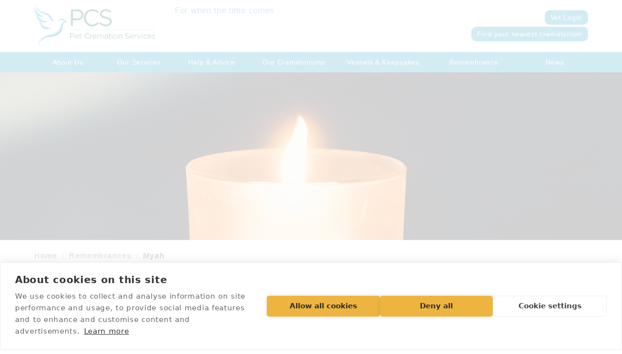

--- FILE ---
content_type: text/html; charset=UTF-8
request_url: https://www.pcsonline.org.uk/remembrances/2-myah-yvonne-keenan-mum
body_size: 7036
content:

<!DOCTYPE html>
<html>
    <head>

        <!-- Add page title and metatags -->
        <title>Myah from Yvonne Keenan | Pet Cremation Services</title>
                    
            
            <meta name="title" content="Myah from Yvonne Keenan | Pet Cremation Services">
                    
            
            <meta name="description" content="In loving memory of Myah from Yvonne Keenan. Add your remembrance book dedication online. | Pet Cremation Services">
                    
            
            <meta name="keywords" content="Myah,PCS,remembrance">
        
        
                    <link rel="canonical" href="https://www.pcsonline.org.uk/remembrances/2-myah-yvonne-keenan-mum" />
        

        <!-- Load CSS and Script resources -->
        	<meta charset="UTF-8" />
	<meta name="viewport" content="width=device-width, initial-scale=1.0">
	<meta http-equiv="X-UA-Compatible" content="IE=edge">

	<!-- Favicon -->
	<link rel="icon" href="/cms-files/590b/590b4070ce523.png">
	<link rel="shortcut icon" href="/cms-files/590b/590b4070ce523.png" type="image/x-icon" />
	
	<!-- Public js -->
	<script src="/resources/libraries/compiled/head-output.min.js"></script>

	<link rel="stylesheet" href="https://use.typekit.net/suq8nbs.css">

	<!-- libraries css -->
	<link rel="stylesheet" href="/resources/libraries/compiled/libraries-compiled.css" />	

	 <!-- Core styling -->
	<link rel="stylesheet" href="/resources/styles/compiled/public-core.css" />

	 <!-- Custom styling -->
	<link rel="stylesheet" href="/resources/styles/compiled/public-custom-v43.css" />

	<!-- jQuery & jQueryUI -->
	<!-- <link rel="stylesheet" href="//code.jquery.com/ui/1.11.1/themes/smoothness/jquery-ui.min.css" /> -->

	
	
		
	
	<!-- Analytics (only output in Production) -->
							<meta name="msvalidate.01" content="39476A2C2413C3172098C7DA5760C9AF" />			
	<!-- Og Meta Data -->
			
		<meta property="og:title" content="Myah from Yvonne Keenan | Pet Cremation Services" />		<meta property="og:description" content="In loving memory of Myah from Yvonne Keenan. Add your remembrance book dedication online. | Pet Cremation Services" />		<meta property="og:site_name" content="PCS" />		<meta property="og:image" content="https://www.pcsonline.org.uk/cms-files/6876/68766c04e2677.png" />		<meta property="og:url" content="https://www.pcsonline.org.uk/remembrances/2-myah-yvonne-keenan-mum" />	
        <!-- Load Header Scripts -->        
                    <!-- Google Tag Manager --><script>(function(w,d,s,l,i){w[l]=w[l]||[];w[l].push({'gtm.start':
new Date().getTime(),event:'gtm.js'});var f=d.getElementsByTagName(s)[0],
j=d.createElement(s),dl=l!='dataLayer'?'&l='+l:'';j.async=true;j.src=
'https://www.googletagmanager.com/gtm.js?id='+i+dl;f.parentNode.insertBefore(j,f);
})(window,document,'script','dataLayer','GTM-K9NRT66D');</script><!-- End Google Tag Manager --><script src="https://my.hellobar.com/53d9533cb0bc0e2cae8a5ffbb8ef40e6c1c2eed0.js" type="text/javascript" charset="utf-8" async="async"></script>        
    </head>
    <body id="page-top" data-spy="scroll" data-target=".navbar-header-menu" >
        
        <!-- Load Body Scripts -->
                    <!-- Google Tag Manager (noscript) -->
<noscript><iframe src="https://www.googletagmanager.com/ns.html?id=GTM-K9NRT66D"
height="0" width="0" style="display:none;visibility:hidden"></iframe></noscript>
<!-- End Google Tag Manager (noscript) -->        
        

<nav id="navbar-header" class="navbar navbar-header-menu navbar-fixed-top site-header" role="navigation">
    <div class="container-fluid page-header-container-fluid">

        <div class="row">

            <div class="container page-header-container">

                <div class="page-header-container-blocks">

                    <div class="row flex">
                        
                        <div class=" col-sm-8">
                            
                            <div class="page-header-logo-block flex">
	<a href="https://www.pcsonline.org.uk" title="Pet Cremation Services" class="page-header-logo-block-link">
		<img src="/cms-files/6876/68766c04e2677.png" alt="Pet Cremation Services" class="img-responsive page-header-logo-block-image" />
	</a>
	<div class="page-header-slogan hidden-xs">
		For when the time comes	</div>
</div>

                        </div>
                        
                        
                        <div class="col-sm-4 flex vertical-center header-buttons">

                                
<!-- page-header-my-account-shopping-cart-row: start -->
<div class="page-header-my-account-shopping-cart-row">

    <ul class="public-top-navbar-header-menu-list">
    	<li>
    		<a href="https://www.pcsvets.co.uk/" target="_blank" class="page-header-my-account-button">Vet Login</a>
    	</li>

        <li>
            <a href="/crematoriums" class="page-header-my-account-button hidden-sm hidden-xs">Find your nearest crematorium</a>
            <a href="/crematoriums" class="page-header-my-account-button visible-sm visible-xs">Crematoriums</a>
        </li>
        
    </ul>

</div>
<!-- page-header-my-account-shopping-cart-row: end -->

                            </div>              

                    </div>
                </div>
               
            </div> <!-- /container -->

        </div>

    </div>
    




<!-- page-navigation-container-fluid: start -->
<div class="container-fluid page-navigation-container-fluid">

    <!-- page-navigation-container-fluid-row: start -->
    <div class="row page-navigation-container-fluid-row">

        <!-- page-navigation-container: start -->
        <div class="container page-navigation-container">

            <!-- page-navigation-container-row: start -->
            <div class="row page-navigation-container-row">

                <!-- page-navigation-container-columns: start -->
                <div class=" col-md-12 page-navigation-container-columns">

                    <!-- page-navigation-container-navbar: start -->
                    <div class="navbar page-navigation-container-navbar">

                        <!-- page-navigation-container-navbar-header: start -->
                        <div class="navbar-header page-navigation-container-navbar-header">

                            <div class="page-header-slogan visible-xs">
                                For when the time comes                            </div>

                            <!-- page-navigation-container-navbar-toggle: start -->
                            <button type="button" class="navbar-toggle page-navigation-container-navbar-toggle" data-toggle="collapse" data-target=".navbar-collapse">
                                <span class="sr-only page-navigation-container-navbar-toggle-sr-only">Toggle navigation</span>
                                <span class="icon-bar page-navigation-container-navbar-toggle-icon-bar"></span>
                                <span class="icon-bar page-navigation-container-navbar-toggle-icon-bar"></span>
                                <span class="icon-bar page-navigation-container-navbar-toggle-icon-bar"></span>
                            </button>
                            <!-- page-navigation-container-navbar-toggle: end -->

                            <a class="navbar-brand" href="/">PCS</a>

                        </div>
                        <!-- page-navigation-container-navbar-header: end -->

                        <!-- page-navigation-container-navbar-collapse: start -->
                        <div class="collapse navbar-collapse page-navigation-container-navbar-collapse">

                            <!-- page-navigation-container-navbar-collapse-menu-links: start -->
                            <ul class="nav nav-fix nav-justified page-navigation-container-navbar-collapse-menu-links" >

                                

                                <!-- Pages -->
                                
                                    <!-- If 'page' have no children -->
                                    
                                        <li class="dropdown page-navigation-container-navbar-collapse-menu-links-dropdown">

                                            <!-- Main nav Parent item -->
                                            <a href="/page/about-pcs" class="dropdown-toggle" data-toggle="dropdown">
                                                About Us                                            </a>

                                            <!-- Dropdown with Parent and Children -->
                                            <ul class="dropdown-menu page-navigation-container-navbar-collapse-menu-links-dropdown-menu dropdown-menu-34">

                                                <li class="page-navigation-container-navbar-collapse-menu-links-dropdown-menu-item">
                                                    <a class="page-navigation-container-navbar-collapse-menu-links-dropdown-menu-item-content-link" href="/page/about-pcs">
                                                        About Us                                                    </a>
                                                </li>

                                                <!-- Children -->
                                                
                                                                                                        
                                                    <li class="page-navigation-container-navbar-collapse-menu-links-dropdown-menu-item">
                                                        <a class="page-navigation-container-navbar-collapse-menu-links-dropdown-menu-item-content-link" href="/page/quality-of-service">
                                                            Quality of Service                                                        </a>
                                                    </li>

                                                
                                                    
                                                                                                        
                                                    <li class="page-navigation-container-navbar-collapse-menu-links-dropdown-menu-item">
                                                        <a class="page-navigation-container-navbar-collapse-menu-links-dropdown-menu-item-content-link" href="/page/care-process">
                                                            IAOPCC Accredited                                                        </a>
                                                    </li>

                                                
                                                
                                                <!-- FAQS Link -->
                                                
                                                
                                                
                                            </ul>

                                        </li>

                                    
                                
                                    <!-- If 'page' have no children -->
                                    
                                        <li class="dropdown page-navigation-container-navbar-collapse-menu-links-dropdown">

                                            <!-- Main nav Parent item -->
                                            <a href="/page/our-services" class="dropdown-toggle" data-toggle="dropdown">
                                                Our Services                                            </a>

                                            <!-- Dropdown with Parent and Children -->
                                            <ul class="dropdown-menu page-navigation-container-navbar-collapse-menu-links-dropdown-menu dropdown-menu-5">

                                                <li class="page-navigation-container-navbar-collapse-menu-links-dropdown-menu-item">
                                                    <a class="page-navigation-container-navbar-collapse-menu-links-dropdown-menu-item-content-link" href="/page/our-services">
                                                        Our Services                                                    </a>
                                                </li>

                                                <!-- Children -->
                                                
                                                                                                        
                                                    <li class="page-navigation-container-navbar-collapse-menu-links-dropdown-menu-item">
                                                        <a class="page-navigation-container-navbar-collapse-menu-links-dropdown-menu-item-content-link" href="/page/cremations">
                                                            Pet Cremations                                                        </a>
                                                    </li>

                                                
                                                                                                        
                                                    <li class="page-navigation-container-navbar-collapse-menu-links-dropdown-menu-item">
                                                        <a class="page-navigation-container-navbar-collapse-menu-links-dropdown-menu-item-content-link" href="/page/individual-cremations">
                                                            Individual Cremations                                                        </a>
                                                    </li>

                                                
                                                                                                        
                                                    <li class="page-navigation-container-navbar-collapse-menu-links-dropdown-menu-item">
                                                        <a class="page-navigation-container-navbar-collapse-menu-links-dropdown-menu-item-content-link" href="/page/memorials">
                                                            Memorials                                                        </a>
                                                    </li>

                                                
                                                                                                        
                                                    <li class="page-navigation-container-navbar-collapse-menu-links-dropdown-menu-item">
                                                        <a class="page-navigation-container-navbar-collapse-menu-links-dropdown-menu-item-content-link" href="/page/farewell-room">
                                                            Farewell Room                                                        </a>
                                                    </li>

                                                
                                                                                                        
                                                    <li class="page-navigation-container-navbar-collapse-menu-links-dropdown-menu-item">
                                                        <a class="page-navigation-container-navbar-collapse-menu-links-dropdown-menu-item-content-link" href="/page/arranging-a-pet-cremation">
                                                            Arranging a Pet Cremation                                                        </a>
                                                    </li>

                                                
                                                
                                                <!-- FAQS Link -->
                                                
                                                
                                                
                                            </ul>

                                        </li>

                                    
                                
                                    <!-- If 'page' have no children -->
                                    
                                        <li class="dropdown page-navigation-container-navbar-collapse-menu-links-dropdown">

                                            <!-- Main nav Parent item -->
                                            <a href="/page/1-support-services-for-pet-loss" class="dropdown-toggle" data-toggle="dropdown">
                                                Help & Advice                                            </a>

                                            <!-- Dropdown with Parent and Children -->
                                            <ul class="dropdown-menu page-navigation-container-navbar-collapse-menu-links-dropdown-menu dropdown-menu-10">

                                                <li class="page-navigation-container-navbar-collapse-menu-links-dropdown-menu-item">
                                                    <a class="page-navigation-container-navbar-collapse-menu-links-dropdown-menu-item-content-link" href="/page/1-support-services-for-pet-loss">
                                                        Help & Advice                                                    </a>
                                                </li>

                                                <!-- Children -->
                                                
                                                                                                        
                                                    <li class="page-navigation-container-navbar-collapse-menu-links-dropdown-menu-item">
                                                        <a class="page-navigation-container-navbar-collapse-menu-links-dropdown-menu-item-content-link" href="/page/planning-for-goodbye">
                                                            Planning for Goodbye                                                        </a>
                                                    </li>

                                                
                                                    
                                                
                                                <!-- FAQS Link -->
                                                
                                                    <li class="page-navigation-container-navbar-collapse-menu-links-dropdown-menu-item">
                                                        <a class="page-navigation-container-navbar-collapse-menu-links-dropdown-menu-item-content-link" href="/faqs">
                                                            FAQs
                                                        </a>
                                                    </li>

                                                
                                                
                                                    <li class="page-navigation-container-navbar-collapse-menu-links-dropdown-menu-item">
                                                        <a class="page-navigation-container-navbar-collapse-menu-links-dropdown-menu-item-content-link" href="/poems">
                                                            Poems for Reflection
                                                        </a>
                                                    </li>

                                                
                                                
                                            </ul>

                                        </li>

                                    
                                
                                <!-- Crematoriums -->
                                <li class="page-navigation-container-navbar-collapse-menu-links-item">
                                    <a href="/crematoriums">Our Crematoriums</a>
                                </li>

                                <!-- Departments -->
                                <li class="dropdown page-navigation-container-navbar-collapse-menu-links-dropdown">
                                    <!-- dropdown-toggle: start -->
                                    <a href="/" class="dropdown-toggle" data-toggle="dropdown">
                                        Vessels &amp; Keepsakes</b>
                                    </a>
                                    <!-- dropdown-toggle: end -->

                                    <ul class="dropdown-menu page-navigation-container-navbar-collapse-menu-links-dropdown-menu dropdown-menu">

                                        <!-- Show all Categories link -->
                                        <li class="page-navigation-container-navbar-collapse-menu-links-dropdown-menu-item">
                                            <a class="page-navigation-container-navbar-collapse-menu-links-dropdown-menu-item-content-link" href="/category">
                                                All Categories
                                            </a>
                                        </li>

                                        <!-- page-navigation-container-navbar-collapse-menu-links-dropdown-menu-item: start -->
                                        <li class="page-navigation-container-navbar-collapse-menu-links-dropdown-menu-item">

                                                                                        
                                                                                                
                                                                                                        
                                                    <a class="page-navigation-container-navbar-collapse-menu-links-dropdown-menu-item-content-link" href="/category/paw-print-kits">
                                                        Paw Print Kits                                                    </a>

                                                
                                                    
                                                                                                        
                                                    <a class="page-navigation-container-navbar-collapse-menu-links-dropdown-menu-item-content-link" href="/category/caskets-and-urns">
                                                        Caskets and Urns                                                    </a>

                                                
                                                                                                        
                                                    <a class="page-navigation-container-navbar-collapse-menu-links-dropdown-menu-item-content-link" href="/category/jewellery">
                                                        Pet Memorial Jewellery                                                    </a>

                                                
                                                                                                        
                                                    <a class="page-navigation-container-navbar-collapse-menu-links-dropdown-menu-item-content-link" href="/category/keepsakes">
                                                        Keepsakes                                                    </a>

                                                
                                            
                                            <a class="page-navigation-container-navbar-collapse-menu-links-dropdown-menu-item-content-link" href="/page/delivery-returns">
                                                Delivery and Returns
                                            </a>

                                        </li>

                                    </ul>

                                </li>
                                <!-- page-navigation-container-navbar-collapse-menu-links-dropdown: end -->

                                <!-- Remembrance -->
                                <li class="page-navigation-container-navbar-collapse-menu-links-item">
                                    <a href="/remembrances">Remembrance</a>
                                </li>


                                <!-- News -->
                                <li class="page-navigation-container-navbar-collapse-menu-links-item">
                                    <a href="/news">News</a>
                                </li>                                

                            </ul>
                            <!-- page-navigation-container-navbar-collapse-menu-links: end -->

                        </div>
                        <!-- page-navigation-container-navbar-collapse: start -->

                    </div>
                    <!-- page-navigation-container-navbar: end -->

                </div>
                <!-- page-navigation-container-columns: end -->

            </div>
            <!-- page-navigation-container-row: end -->

        </div>
        <!-- page-navigation-container: end -->

    </div>
    <!-- page-navigation-container-fluid-row: end -->

</div>
<!-- page-navigation-container-fluid: end -->
</nav>


<script src="/resources/scripts/custom/public/jquery.easing.min.js"></script>
<script src="/resources/scripts/custom/public/scrolling.nav.js"></script>

        <!-- Load Navigation -->        
                
        <!-- Load Messages -->        
        
<!-- Header messages -->




        <!-- Load Main Content -->
        
<!-- Banner -->





<div class="container-fluid inner-page-banner-container top-banner"  style="background-image: url(/cms-files/6081/608146d827d57.jpg);">
    <div class="row page-link-outer">
        <div class="container">
			<div class="row">	
				<div class="col-md-12">
									</div>
			</div>
		</div>
	</div>
</div>
<!-- BreadCrumbs -->



<!-- Breadcrumb -->

<div class="container-fluid breadcrumb-container-fluid">

    <div class="container breadcrumb-container">

    	<div class="row breadcrumb-container-row">

    	   <div class=" col-md-12  breadcrumb-container-row-column">

                <ol class="breadcrumb breadcrumb-list-container">
                                    <li ><a title="Home" href="/">Home</a></li>                             
                                    <li ><a title="remembrances" href="/remembrances">remembrances</a></li>                             
                                    <li class = "active breadcrumb-active breadcrumb-active-remembrances" ><a title="Myah" href="/remembrances/2-myah-yvonne-keenan-mum">Myah</a></li>                             
                                          
                </ol>
                
            </div> <!-- End of Column -->

        </div> <!-- End of Row -->

    </div> <!-- End of Container -->

</div> <!-- End of Fluid Container -->

<!-- Main Header -->
<div class="container-fluid generic-heading-container-fluid">
    <div class="row generic-header-row">
        <div class="container generic-header-container generic-page-headers-container">
            <div class="row">
                <div class="col-md-12">

                    <h1 class="generic-page-container-row-heading remembrance-page-container-heading">
	Remembrance Book - In loving memory of Myah</h1>
                    <hr>

                </div>
            </div>
        </div>
    </div>
</div>

<div class="container-fluid page-container-fluid remembrance-page-container-fluid">

    <div class="row remembrance-page-container-fluid-row">

        <div class="container remembrance-page-container">

                        
            
            <div class="row remembrance-page-container-row">

                <!-- Sidemenu -->
                <!-- Case Study Sidemenu -->


                <!-- Case Studies Content -->
                <div class=" col-sm-12  remembrance-page-container-row-col-2">
                    
                    <!-- Top Blocks -->
    
<!-- Main Details -->
<div class="row remembrance-page-container-row-main-content-row">

    


    <!-- Right section -->
    <div class="col-md-8 remembrance-page-container-row-main-content-row-col-1">

        <!-- Case Study content -->

<div class="row remembrances-page-quote-row">
    <div class="col-md-12">
        <blockquote class="remembrances-page-blockquote">My beautiful Myah, you will forever be in my heart, and I will love you always. Even though my heart was breaking, I am glad I was with you at the end, and my voice and touch would be the last thing you knew. I wish you could have stayed for longer, but it was time for you to gain your wings. If love alone could have kept you here, you would be here forever. Fly high my baby girl, loved and remembered always. My heart is broken into a million pieces. All my luv, mummy </blockquote>
    </div>
</div>

<div class="row remembrances-page-quote-person-row">
    <div class="col-md-12">
        <span class="remembrances-page-quote-person-name">
        	Yvonne Keenan        </span> 
        - 
        <span class="remembrances-page-quote-person-position">
        	Mum        </span>
    </div>
</div>
<!-- Case Study content -->   

    </div>
    <!-- Right section -->
    

    <!-- Left section -->
    <div class=" col-md-4 col-sm-12   remembrance-page-container-row-main-content-row-col-2">
        
        <!-- Case Study image -->

<div class="col-md-12 col-sm-6 remembrance-page-container-row-main-content-row-primary-image">
    
    
        
        <a href="/cms-files/632e/632e00a592fc2_large.jpg" data-lightbox="lightbox-pri">
            <img src="/cms-files/632e/632e00a592fc2_large.jpg" alt="Myah"  class="img-responsive generic-listing-image-thumbnail " />
        </a>
        
	    <!-- page image -->
    <!-- <div class="generic-image-thumbnail-caption remembrance-page-container-row-main-content-row-primary-image-caption">
    	Myah    </div> -->

    
</div>

<!-- page second image -->

    
    </div>
    <!-- Left section -->



</div>
<!-- Main Details -->

<!-- Bottom Blocks -->

</div>

                </div>

            </div>




        </div> <!-- /container -->

    </div>

</div>

<!-- News -->
<div class="container-fluid home-page-news-section-container-fluid homepage-section">

    <div class="row home-page-news-section-row">

        <div class="container home-page-news-section-container">

            

<div class="section homepage-news">

    <!-- Intro Title/Text -->
    <div class="row home-page-news-intro-row">

        <div class="col-md-8 col-md-offset-2">
            
            
            <div class="clearfix"></div>

            <h2 class="news-title-heading">News</h2>

             
        </div> 

    </div>

    <!-- News Timeline -->
    <div class="row clearfix flex flex-wrap">

        
            
                                <div class="col-xs-12 col-sm-6 col-md-4 listing-block">
                    
                    <a href="/news/festive-pet-memorials">
                        <img src="/cms-files/656f/656f1c76d3f72_large.jpg" alt="How To Keep Your Pets Safe on Bonfire Night" width="600" height="389" class="img-responsive listing-image">
                    </a>

                    <div class="listing-content">
                        <div class="listing-text-wrapper">
                            <h2 class="title">Meaningful Memorials: Remembering your pet during your first festive season without them</h2>
                            Losing a cherished pet is a heart-wrenching experience, and the first Christmas without them                        </div>
                    </div>

                    <div class="listing-button">
                        <a href="/news/festive-pet-memorials" class="btn btn-default generic-read-more-button call-to-action-button">Read more</a> 
                    </div>    

                </div>
            
                                <div class="col-xs-12 col-sm-6 col-md-4 listing-block">
                    
                    <a href="/news/how-to-help-your-pet-this-bonfire-night">
                        <img src="/cms-files/6184/61840572d5ad4_large.png" alt="How To Help Your Pet This Bonfire Night" width="600" height="388" class="img-responsive listing-image">
                    </a>

                    <div class="listing-content">
                        <div class="listing-text-wrapper">
                            <h2 class="title">How To Help Your Pet This Bonfire Night</h2>
                            With Bonfire Day right around the corner, many pet owners grow concerned about firework season.                        </div>
                    </div>

                    <div class="listing-button">
                        <a href="/news/how-to-help-your-pet-this-bonfire-night" class="btn btn-default generic-read-more-button call-to-action-button">Read more</a> 
                    </div>    

                </div>
            
                                <div class="col-xs-12 col-sm-6 col-md-4 listing-block">
                    
                    <a href="/news/a-practical-guide-to-pet-cremation">
                        <img src="/cms-files/6669/66697ef69809a_large.png" alt="Pet Cremation" width="600" height="389" class="img-responsive listing-image">
                    </a>

                    <div class="listing-content">
                        <div class="listing-text-wrapper">
                            <h2 class="title">A Practical Guide to Pet Cremation</h2>
                            The PCS team are here to guide you through the process of arranging a pet cremation.                        </div>
                    </div>

                    <div class="listing-button">
                        <a href="/news/a-practical-guide-to-pet-cremation" class="btn btn-default generic-read-more-button call-to-action-button">Read more</a> 
                    </div>    

                </div>
                          

                

    </div>  

</div>

        </div><!-- /. container -->

    </div>

</div>

        
		
		<!-- Load Footer -->
        
<div class="container-fluid page-footer-container-fluid footer-location-block">

    <div class="row">

        <div class="container page-footer-container">
            
            <div class="row">

                <div class="col-sm-4">
                    <img src="/resources/images/footer-location-2.jpg" class="img-responsive" alt="Find your nearest location">
                </div>

                <div class="col-sm-8">
                    

<div class="page-footer-container-location-details-block-row">

	<h4>Find your nearest Pet Crematorium</h4>	
	<p>We offer personal and dignified pet cremation services throughout the UK.</p>
	
	<a class="call-to-action-button" href="/crematoriums">Find Your Nearest Crematorium</a>

</div>

                </div>


            </div>

        </div>
    
    </div>

</div>    






<div class="container-fluid page-footer-accreditation-container-fluid">

    <div class="row">

        <div class="container page-footer-accreditation-container">

            <div class="row">

                <div class="col-sm-6 col-sm-offset-3">             

                    <!-- Footer Accredidion Logos -->
                    
<div class="row">
	<div class="col-md-12"> 

		<div class="page-footer-accredition-logos">

			<img src="/resources/images/accreditation-New.png" class="img-responsive" alt="Accredited - International Association of Pet Cemeteries and Crematories">

		</div>

	</div>
</div>	

                </div>

            </div>        

        </div>

    </div>

</div>


<div class="container-fluid page-footer-container-fluid">

    <div class="row">

        <div class="container page-footer-container main-footer-container">

            <div class="row">

                <div class="col-sm-4">
                    <!-- Footer Terms and Disclaimers -->
                    <!-- Footer Contact Details -->

<div class="row">
	<div class=" col-md-12 "> 

		<div class="page-footer-container-contact-details-block-row">

			<h4>We're here to help</h4>	

			<ul class="page-footer-container-contact-details-list">

				<!-- Telephone -->	
									<li>
						<span id="footer-contact-details-list-label">telephone:</span> 
						<a href="tel:01604740864">01604 740 864</a>						
					</li>
				
				<!-- Email -->
									<li>
						<span id="footer-contact-details-list-label">email:</span>
						<a href="mailto:enquiries@pcsonline.org.uk"> enquiries@pcsonline.org.uk </a>						
					</li>
					

				<!-- Fax -->
										

			</ul>

			
		</div>

	</div>
</div>	
                </div>

                <div class="col-sm-4">             
                    <!-- Footer Company Contact Details -->
                    <!-- Footer Company Contact Info -->

<div class="page-footer-container-contact-info-block-row">

	<h4>Head Office</h4>	
	
	<ul class="page-footer-container-contact-info-list">

		<!-- Address Line 1 -->	
					<li>
				West Lodge Farm,						
			</li>
		
		<!-- Address Line 2 -->
					<li>
				West Haddon Road,				
			</li>
		
		<!-- Address Line 3 -->
				
		<!-- Town / City -->
					<li>
				Guilsborough,				
			</li>
				<br>
		<!-- County -->
					<li>
				Northamptonshire,				
			</li>
							

		<!-- Postcode -->
					<li>
				NN6 8QE				
			</li>
		
	</ul>

</div>
  
                </div>

                <div class="col-sm-4">             
                    
<div class="footer-social-media">

	<h4>Social Media</h4>

	<ul class="footer-social-media-links-block-list-container">

	    	    <!-- Facebook -->
	        <li class="footer-social-media-links-block-list-container-item">
	            <a href="https://www.facebook.com/pcspetcremationservices/" target="_blank" rel="nofollow">
	                <img src="/resources/images/social-media/crematoriums/facebook.png" alt="Pet Cremation Services Facebook" width="64" height="64">
	            </a>
	        </li>
	    
	        
	    <!-- Linkedln -->
	        <li class="footer-social-media-links-block-list-container-item">
	            <a href="https://www.linkedin.com/company/pcs-pet-cremation-services/" target="_blank" rel="nofollow">
	                <img src="/resources/images/social-media/crematoriums/linkedin.png" alt="Pet Cremation Services LinkedIn" width="64" height="64">
	            </a>
	        </li>
	    
	        
	    <!-- Instagram -->
	        <li class="footer-social-media-links-block-list-container-item">
	            <a href="https://www.instagram.com/petcremationservices/" target="_blank" rel="nofollow">
	                <img src="/resources/images/social-media/crematoriums/instagram.png" alt="Pet Cremation Services Instagram" width="64" height="64">
	            </a>
	        </li>
	    
	</ul>

</div>                </div>

            </div>
            
        </div>

    </div>

</div>

<div class="container-fluid page-footer-menu-container-fluid main-footer-terms-container">

    <div class="row">

        <div class="container page-footer-menu-container">        

            <!-- Footer Terms and Disclaimers -->
            <div class="row">
                <div class="col-sm-12 text-center">

                    
	<div class="page-footer-container-menu-links-block-row">

		<ul class="page-footer-menu-links-block-list-container text-center">

			<li class="page-footer-menu-links-block-list-container-item">
				<a href="/contact" title="Contact Us">Contact Us</a>
			</li>

			<li class="page-footer-menu-links-block-list-container-item">
				<a href="/terms" title="Terms and Conditions">Terms & Conditions</a>
			</li>

			<li class="page-footer-menu-links-block-list-container-item">
				<a href="/page/delivery-returns" title="Delivery & Returns">Delivery & Returns</a>
			</li>

			<li class="page-footer-menu-links-block-list-container-item">
				<a href="/privacy" title="Privacy Policy">Privacy Policy</a>
			</li>										

			<li class="page-footer-menu-links-block-list-container-item">
				<a href="/accessibility" title="Accessibility Policy">Accessibility Policy</a>
			</li>

			<li class="page-footer-menu-links-block-list-container-item">
				<a href="/cookies" title="Cookies">Cookies</a>
			</li>			

			<li class="page-footer-menu-links-block-list-container-item">
				<a href="/sitemap" title="Browse Sitemap">Sitemap</a>
			</li>

		</ul>

	</div>
                </div>

            </div> 

        </div>

    </div>

</div>


<div class="container-fluid page-footer-menu-container-fluid">

    <div class="row">

        <div class="container page-footer-menu-container">        

            <div class="row">
   
                <div class="col-sm-12 text-center">

                    <!-- Footer Copyright -->

<div class="page-footer-container-copyright-block-row">

	<p>© 2026 Pet Cremation Services</p>
	
</div>
                    <!-- Footer Realnet -->

<div class="page-footer-container-realnet-row">

	<div class="page-footer-realnet-block">
		<a href="https://www.realnet.co.uk" title="Web design by Realnet" class="page-footer-realnet-block-link">Web design and digital marketing by Realnet</a>
	</div>

</div>
                </div>
            </div> 

        </div>

    </div>

</div>
<script src='/resources/scripts/core/public/css3-animate-it.js'></script>
        <!-- Load Footer Scipts -->
                            
        <!-- Load Html Footer Resources -->
        
	<!-- Public js -->
	<script src="/resources/libraries/compiled/footer-output.min.js"></script>

	<!-- Timepicker -->
	<script src="/resources/scripts/core/admin/jquery.timepicker.min.js"></script>

	<!-- IFrame Auto Height -->
	<script src="/resources/libraries/core/iframe-auto-height/jquery.browser.js"></script>
	<script src="/resources/libraries/core/iframe-auto-height/jquery.iframe-auto-height.plugin.1.9.3.min.js"></script>

	<!--[if lt IE 9]>
		<script src="/resources/libraries/core/html5shiv/html5shiv.min.js"></script>
	<![endif]-->

	<!-- Custom -->
	<script type="text/javascript" src="/resources/scripts/core/admin/scrolltopcontrol.js">

	/***********************************************
	* Scroll To Top Control script- © Dynamic Drive DHTML code library (www.dynamicdrive.com)
	* This notice MUST stay intact for legal use
	* Visit Project Page at http://www.dynamicdrive.com for full source code
	***********************************************/

	</script>

	<!-- jQuery script bindings for page components -->
	<script src="/resources/scripts/core/public/bindings.js"></script>
	<script src="/resources/scripts/custom/public/bindings.js"></script>	

	
	
	
	<script src="https://www.google.com/recaptcha/api.js" async defer></script>

	 

    </body>

    
</html>

--- FILE ---
content_type: text/css
request_url: https://www.pcsonline.org.uk/resources/styles/compiled/public-core.css
body_size: 8481
content:
.animated,.slow,.slower,.slowest{animation-fill-mode:both}.bounceInDown,.bounceInLeft,.bounceInRight,.bounceInUp,.fadeInDown,.fadeInLeft,.fadeInRight,.fadeInUp,.lightSpeedInLeft,.lightSpeedInRight{opacity:0;transform:translateX(400px)}.flip.go,.flipInX.go{-webkit-backface-visibility:visible!important}.home-page-news-stories-container-row-story-col-1,.image-portal{overflow:hidden}.share-buttons-label-column{line-height:32px}@media print{.account-order-listing{font-size:13px}}.lb-number{display:none!important}.inner-page-banner-container{background-position:top;background-repeat:no-repeat}.inner-page-banner-column{height:250px}.bs-left-callout{padding:20px;margin:20px 0;border:1px solid #eee;border-left-width:5px;border-radius:3px}.bs-right-callout{padding:20px;margin:20px 0;border:1px solid #eee;border-right-width:5px;border-radius:3px}.bs-callout p:last-child{margin-bottom:0}.bs-callout .highlight,.bs-callout code{background-color:#FFF}.bs-callout code{border-radius:3px}.bs-callout+.bs-callout{margin-top:-5px}.bs-callout h1,.bs-callout h2,.bs-callout h3,.bs-callout h4,.bs-callout h5,.bs-callout h6{margin-top:0;margin-bottom:5px}.bs-left-callout-danger{border-left-color:#D9534F}.bs-right-callout-danger{border-right-color:#D9534F}.bs-callout-danger h1,.bs-callout-danger h2,.bs-callout-danger h3,.bs-callout-danger h4,.bs-callout-danger h5,.bs-callout-danger h6{color:#D9534F}.bs-left-callout-warning{border-left-color:#F0AD4E}.bs-right-callout-warning{border-right-color:#F0AD4E}.bs-callout-warning h1,.bs-callout-warning h2,.bs-callout-warning h3,.bs-callout-warning h4,.bs-callout-warning h5,.bs-callout-warning h6{color:#F0AD4E}.bs-left-callout-info{border-left-color:#5BC0DE}.bs-right-callout-info{border-right-color:#5BC0DE}.bs-callout-info h1,.bs-callout-info h2,.bs-callout-info h3,.bs-callout-info h4,.bs-callout-info h5,.bs-callout-info h6{color:#5BC0DE}.bs-left-callout-success{border-left-color:#5CB85C}.bs-right-callout-success{border-right-color:#5CB85C}.bs-callout-success h1,.bs-callout-success h2,.bs-callout-success h3,.bs-callout-success h4,.bs-callout-success h5,.bs-callout-success h6{color:#5CB85C}.btn-ui-toolbar{border:1px solid #ccc!important}.page-header-my-account-button,.page-header-small-cart-button-group,.page-header-small-cart-button-group-dropdown-toggle{border:0!important}.animated{animation-duration:1s}.slow{animation-duration:1.5s}.slower{animation-duration:2s}.slowest{animation-duration:3s}.delay-250{animation-delay:.25s}.delay-500{animation-delay:.5s}.delay-750{animation-delay:.75s}.delay-1000{animation-delay:1s}.delay-1250{animation-delay:1.25s}.delay-1500{animation-delay:1.5s}.delay-1750{animation-delay:1.75s}.delay-2000{animation-delay:2s}.delay-2500{animation-delay:2.5s}.delay-3000{animation-delay:3s}.delay-3500{animation-delay:3.5s}.flipInX,.flipInY,.rollIn,.rotateDownUpRight,.rotateIn,.rotateInDownLeft,.rotateInUpLeft,.rotateInUpRight{opacity:0}@keyframes bounceIn{0%{opacity:0;transform:scale(.3)}50%{opacity:1;transform:scale(1.05)}70%{transform:scale(.9)}100%{transform:scale(1)}}.bounceIn.go{animation-name:bounceIn}@keyframes bounceInRight{0%{opacity:0;transform:translateX(400px)}60%{transform:translateX(-30px)}80%{transform:translateX(10px)}100%{opacity:1;transform:translateX(0)}}.bounceInRight.go{animation-name:bounceInRight}@keyframes bounceInLeft{0%{opacity:0;transform:translateX(-400px)}60%{transform:translateX(30px)}80%{transform:translateX(-10px)}100%{opacity:1;transform:translateX(0)}}.bounceInLeft.go{animation-name:bounceInLeft}@keyframes bounceInUp{0%{opacity:0;transform:translateY(400px)}60%{transform:translateY(-30px)}80%{transform:translateY(10px)}100%{opacity:1;transform:translateY(0)}}.bounceInUp.go{animation-name:bounceInUp}@keyframes bounceInDown{0%{opacity:0;transform:translateY(-400px)}60%{transform:translateY(30px)}80%{transform:translateY(-10px)}100%{opacity:1;transform:translateY(0)}}.bounceInDown.go{animation-name:bounceInDown}@keyframes fadeIn{0%{opacity:0}100%{opacity:1;display:block}}.fadeIn{opacity:0}.fadeIn.go{animation-name:fadeIn}@keyframes growIn{0%{transform:scale(.2);opacity:0}50%{transform:scale(1.2)}100%{transform:scale(1);opacity:1}}.growIn{transform:scale(.2);opacity:0}.growIn.go{animation-name:growIn}@keyframes shake{0%,100%{transform:translateX(0)}10%,30%,50%,70%,90%{transform:translateX(-10px)}20%,40%,60%,80%{transform:translateX(10px)}}.shake.go{animation-name:shake}@keyframes shakeUp{0%,100%{transform:translateY(0)}10%,30%,50%,70%,90%{transform:translateY(-10px)}20%,40%,60%,80%{transform:translateY(10px)}}.shakeUp.go{animation-name:shakeUp}@keyframes fadeInLeft{0%{opacity:0;transform:translateX(-400px)}50%{opacity:.3}100%{opacity:1;transform:translateX(0)}}.fadeInLeft{opacity:0;transform:translateX(-400px)}.fadeInLeft.go{animation-name:fadeInLeft}@keyframes fadeInRight{0%{opacity:0;transform:translateX(400px)}50%{opacity:.3}100%{opacity:1;transform:translateX(0)}}.fadeInRight{opacity:0;transform:translateX(400px)}.fadeInRight.go{animation-name:fadeInRight}@keyframes fadeInUp{0%{opacity:0;transform:translateY(400px)}50%{opacity:.3}100%{opacity:1;transform:translateY(0)}}.fadeInUp{opacity:0;transform:translateY(400px)}.fadeInUp.go{animation-name:fadeInUp}@keyframes fadeInDown{0%{opacity:0;transform:translateY(-400px)}50%{opacity:.3}100%{opacity:1;transform:translateY(0)}}.fadeInDown{opacity:0;transform:translateY(-400px)}.fadeInDown.go{animation-name:fadeInDown}@keyframes rotateIn{0%{transform-origin:center center;transform:rotate(-200deg);opacity:0}100%{transform-origin:center center;transform:rotate(0);opacity:1}}.rotateIn.go{animation-name:rotateIn}@keyframes rotateInUpLeft{0%{transform-origin:left bottom;transform:rotate(90deg);opacity:0}100%{transform-origin:left bottom;transform:rotate(0);opacity:1}}.rotateInUpLeft.go{animation-name:rotateInUpLeft}@keyframes rotateInDownLeft{0%{transform-origin:left bottom;transform:rotate(-90deg);opacity:0}100%{transform-origin:left bottom;transform:rotate(0);opacity:1}}.rotateInDownLeft.go{animation-name:rotateInDownLeft}@keyframes rotateInUpRight{0%{transform-origin:right bottom;transform:rotate(-90deg);opacity:0}100%{transform-origin:right bottom;transform:rotate(0);opacity:1}}.rotateInUpRight.go{animation-name:rotateInUpRight}@keyframes rotateInDownRight{0%{transform-origin:right bottom;transform:rotate(90deg);opacity:0}100%{transform-origin:right bottom;transform:rotate(0);opacity:1}}.rotateInDownRight.go{animation-name:rotateInDownRight}@keyframes rollIn{0%{opacity:0;transform:translateX(-100%) rotate(-120deg)}100%{opacity:1;transform:translateX(0) rotate(0)}}.rollIn.go{animation-name:rollIn}@keyframes wiggle{0%{transform:skewX(9deg)}10%{transform:skewX(-8deg)}20%{transform:skewX(7deg)}30%{transform:skewX(-6deg)}40%{transform:skewX(5deg)}50%{transform:skewX(-4deg)}60%{transform:skewX(3deg)}70%{transform:skewX(-2deg)}80%{transform:skewX(1deg)}100%,90%{transform:skewX(0)}}.wiggle.go{animation-name:wiggle;animation-timing-function:ease-in}@keyframes swing{20%{transform:rotate(15deg)}40%{transform:rotate(-10deg)}60%{transform:rotate(5deg)}80%{transform:rotate(-5deg)}100%{transform:rotate(0)}}.swing.go{transform-origin:top center;animation-name:swing}@keyframes tada{0%{transform:scale(1)}10%,20%{transform:scale(.9) rotate(-3deg)}30%,50%,70%,90%{transform:scale(1.1) rotate(3deg)}40%,60%,80%{transform:scale(1.1) rotate(-3deg)}100%{transform:scale(1) rotate(0)}}.tada.go{animation-name:tada}@keyframes wobble{0%,100%{transform:translateX(0)}15%{transform:translateX(-25%) rotate(-5deg)}30%{transform:translateX(20%) rotate(3deg)}45%{transform:translateX(-15%) rotate(-3deg)}60%{transform:translateX(10%) rotate(2deg)}75%{transform:translateX(-5%) rotate(-1deg)}}.wobble.go{animation-name:wobble}@keyframes pulse{0%,100%{transform:scale(1)}50%{transform:scale(1.1)}}.pulse.go{animation-name:pulse}@keyframes lightSpeedInRight{0%{transform:translateX(100%) skewX(-30deg);opacity:0}60%{transform:translateX(-20%) skewX(30deg);opacity:1}80%{transform:translateX(0) skewX(-15deg);opacity:1}100%{transform:translateX(0) skewX(0);opacity:1}}.lightSpeedInRight.go{animation-name:lightSpeedInRight;animation-timing-function:ease-out}@keyframes lightSpeedInLeft{0%{transform:translateX(-100%) skewX(30deg);opacity:0}60%{transform:translateX(20%) skewX(-30deg);opacity:1}80%{transform:translateX(0) skewX(15deg);opacity:1}100%{transform:translateX(0) skewX(0);opacity:1}}.lightSpeedInLeft.go{animation-name:lightSpeedInLeft;animation-timing-function:ease-out}@keyframes flip{0%{transform:perspective(400px) rotateY(0);animation-timing-function:ease-out}40%{transform:perspective(400px) translateZ(150px) rotateY(170deg);animation-timing-function:ease-out}50%{transform:perspective(400px) translateZ(150px) rotateY(190deg) scale(1);animation-timing-function:ease-in}80%{transform:perspective(400px) rotateY(360deg) scale(.95);animation-timing-function:ease-in}100%{transform:perspective(400px) scale(1);animation-timing-function:ease-in}}.flip.go{-webkit-animation-name:flip;backface-visibility:visible!important;animation-name:flip}@keyframes flipInX{0%{transform:perspective(400px) rotateX(90deg);opacity:0}40%{transform:perspective(400px) rotateX(-10deg)}70%{transform:perspective(400px) rotateX(10deg)}100%{transform:perspective(400px) rotateX(0);opacity:1}}.flipInX.go{-webkit-animation-name:flipInX;backface-visibility:visible!important;animation-name:flipInX}.flipInY.go,.flipOutX.goAway{-webkit-backface-visibility:visible!important}@keyframes flipInY{0%{transform:perspective(400px) rotateY(90deg);opacity:0}40%{transform:perspective(400px) rotateY(-10deg)}70%{transform:perspective(400px) rotateY(10deg)}100%{transform:perspective(400px) rotateY(0);opacity:1}}.flipInY.go{-webkit-animation-name:flipInY;backface-visibility:visible!important;animation-name:flipInY}@keyframes bounceOut{0%{transform:scale(1)}25%{transform:scale(.95)}50%{opacity:1;transform:scale(1.1)}100%{opacity:0;transform:scale(.3)}}.bounceOut.goAway{animation-name:bounceOut}@keyframes bounceOutUp{0%{transform:translateY(0)}20%{opacity:1;transform:translateY(20px)}100%{opacity:0;transform:translateY(-2000px)}}.bounceOutUp.goAway{animation-name:bounceOutUp}@keyframes bounceOutDown{0%{transform:translateY(0)}20%{opacity:1;transform:translateY(-20px)}100%{opacity:0;transform:translateY(2000px)}}.bounceOutDown.goAway{animation-name:bounceOutDown}@keyframes bounceOutLeft{0%{transform:translateX(0)}20%{opacity:1;transform:translateX(20px)}100%{opacity:0;transform:translateX(-2000px)}}.bounceOutLeft.goAway{animation-name:bounceOutLeft}@keyframes bounceOutRight{0%{transform:translateX(0)}20%{opacity:1;transform:translateX(-20px)}100%{opacity:0;transform:translateX(2000px)}}.bounceOutRight.goAway{animation-name:bounceOutRight}@keyframes fadeOut{0%{opacity:1}100%{opacity:0}}.fadeOut.goAway{animation-name:fadeOut}@keyframes fadeOutUp{0%{opacity:1;transform:translateY(0)}100%{opacity:0;transform:translateY(-2000px)}}.fadeOutUp.goAway{animation-name:fadeOutUp}@keyframes fadeOutDown{0%{opacity:1;transform:translateY(0)}100%{opacity:0;transform:translateY(2000px)}}.fadeOutDown.goAway{animation-name:fadeOutDown}@keyframes fadeOutLeft{0%{opacity:1;transform:translateX(0)}100%{opacity:0;transform:translateX(-2000px)}}.fadeOutLeft.goAway{animation-name:fadeOutLeft}@keyframes fadeOutRight{0%{opacity:1;transform:translateX(0)}100%{opacity:0;transform:translateX(2000px)}}.fadeOutRight.goAway{animation-name:fadeOutRight}@keyframes flipOutX{0%{transform:perspective(400px) rotateX(0);opacity:1}100%{transform:perspective(400px) rotateX(90deg);opacity:0}}.flipOutX.goAway{-webkit-animation-name:flipOutX;animation-name:flipOutX;backface-visibility:visible!important}@keyframes flipOutY{0%{transform:perspective(400px) rotateY(0);opacity:1}100%{transform:perspective(400px) rotateY(90deg);opacity:0}}.flipOutY{-webkit-backface-visibility:visible!important;-webkit-animation-name:flipOutY;backface-visibility:visible!important;animation-name:flipOutY}@keyframes lightSpeedOutRight{0%{transform:translateX(0) skewX(0);opacity:1}100%{transform:translateX(100%) skewX(-30deg);opacity:0}}.lightSpeedOutRight.goAway{animation-name:lightSpeedOutRight;animation-timing-function:ease-in}@keyframes lightSpeedOutLeft{0%{transform:translateX(0) skewX(0);opacity:1}100%{transform:translateX(-100%) skewX(30deg);opacity:0}}.lightSpeedOutLeft.goAway{animation-name:lightSpeedOutLeft;animation-timing-function:ease-in}@keyframes rotateOut{0%{transform-origin:center center;transform:rotate(0);opacity:1}100%{transform-origin:center center;transform:rotate(200deg);opacity:0}}.rotateOut.goAway{animation-name:rotateOut}@keyframes rotateOutUpLeft{0%{transform-origin:left bottom;transform:rotate(0);opacity:1}100%{-transform-origin:left bottom;-transform:rotate(-90deg);opacity:0}}.rotateOutUpLeft.goAway{animation-name:rotateOutUpLeft}@keyframes rotateOutDownLeft{0%{transform-origin:left bottom;transform:rotate(0);opacity:1}100%{transform-origin:left bottom;transform:rotate(90deg);opacity:0}}.rotateOutDownLeft.goAway{animation-name:rotateOutDownLeft}@keyframes rotateOutUpRight{0%{transform-origin:right bottom;transform:rotate(0);opacity:1}100%{transform-origin:right bottom;transform:rotate(90deg);opacity:0}}.rotateOutUpRight.goAway{animation-name:rotateOutUpRight}@keyframes rollOut{0%{opacity:1;transform:translateX(0) rotate(0)}100%{opacity:0;transform:translateX(100%) rotate(120deg)}}.rollOut.goAway{animation-name:rollOut}@keyframes fadeInUpShort{0%{opacity:0;transform:translateY(20px)}100%{opacity:1;transform:translateY(0)}}.fadeInUpShort{opacity:0;transform:translateY(20px)}.fadeInUpShort.go{animation-name:fadeInUpShort}@keyframes fadeInDownShort{0%{opacity:0;transform:translateY(-20px)}100%{opacity:1;transform:translateY(0)}}.fadeInDownShort{opacity:0;transform:translateY(-20px)}.fadeInDownShort.go{animation-name:fadeInDownShort}@keyframes fadeInRightShort{0%{opacity:0;transform:translateX(20px)}100%{opacity:1;transform:translateX(0)}}.fadeInRightShort{opacity:0;transform:translateX(20px)}.fadeInRightShort.go{animation-name:fadeInRightShort}@keyframes fadeInLeftShort{0%{opacity:0;transform:translateX(-20px)}100%{opacity:1;transform:translateX(0)}}.fadeInLeftShort{opacity:0;transform:translateX(-20px)}.fadeInLeftShort.go{animation-name:fadeInLeftShort}.animated{opacity:1}.page-header-logo-block-link{padding:0}.page-header-slogan-block{line-height:130px;text-align:center}.page-header-telephone-block{line-height:30px;text-align:center}.page-header-ecommerce-links-block{line-height:30px;margin-bottom:10px}.page-header-ecommerce-links-block-list-container{list-style-type:none;margin:0;padding:0}.page-header-ecommerce-links-block-list-container-item{display:inline;padding:5px;text-align:center}.page-header-my-account-shopping-cart-row{margin-bottom:10px}.page-header-my-account-logout-button{border:0!important;color:red}.page-header-navbar-login-wireframe-2{width:305px;padding:10px 10px 0}.page-header-navbar-login-session{padding:0 10px}.icon-size{font-size:87px}.page-header-social-media-links-block{line-height:30px;margin-top:10px;text-align:center}.page-header-social-media-links-block-list-container{list-style-type:none;margin:0;padding:0}.page-header-social-media-links-block-list-container-item{display:inline;padding:5px;text-align:center}.page-header-small-cart-dropdown-menu{width:400px}.page-header-small-cart-item-container{padding:5px}.page-header-small-cart-item-container-empty{padding:15px;background:#eee;margin-top:-5px;margin-bottom:-10px}.page-header-small-cart-dropdown-menu-item-row-image-container,.page-header-small-cart-dropdown-menu-item-totals-container,.page-header-small-cart-item-details-container{padding:5px}.page-header-small-cart-item-image{width:100%!important;border:1px solid #eee}.page-header-small-cart-dropdown-menu-item-totals-container-button{padding:0 5px 5px}@media (max-width:767px){.page-header-logo-block-image{margin:0 auto;display:block}}.page-navigation-container-fluid{margin:20px 0}.page-navigation-container-fluid-row,.page-navigation-container-fluid-row-columns{padding:0;margin:0}.page-navigation-container-navbar{margin-bottom:0}.page-navigation-container-navbar-container{padding-right:0;padding-left:0}/*!
 * Yamm!3 - Yet another megamenu for Bootstrap 3
 * http://geedmo.github.com/yamm3
 * 
 * @geedmo - Licensed under the MIT license
 */.yamm .collapse,.yamm .dropdown,.yamm .dropup,.yamm .nav{position:static;z-index:1000}.yamm .container{position:relative}.yamm .dropdown-menu{left:auto;background:right no-repeat #fff;min-height:300px}.yamm .yamm-content{padding:20px 30px}.yamm .dropdown.yamm-fw .dropdown-menu{left:0;right:0}.page-navigation-container-navbar-collapse-menu-links-dropdown-menu-item,.page-navigation-container-navbar-collapse-menu-links-dropdown-menu-item:hover{background:0 0!important}@media (max-width:767px){.page-navigation-container-navbar{background-color:#f8f8f8;border-color:#e7e7e7}.page-navigation-container-navbar-toggle{border-color:#ddd}.page-navigation-container-navbar-toggle-icon-bar{background-color:#888}}.breadcrumb-container{text-transform:capitalize!important}.home-page-news-stories-container-row-story-title-link,.product-page-information-description-heading,.product-page-information-details-heading{text-transform:capitalize}.page-footer-container{margin-top:30px;margin-bottom:30px}.footer-request-demo-heading{font-size:16px}.footer-request-demo-more-text{font-size:13px}.footer-request-demo-text-heading{font-weight:700}.footer-request-demo-button{background:#eee}.page-footer-container-realnet-row{margin-top:10px}.page-footer-container-terms-and-disclaimers-block-row{margin-top:10px;text-align:center;line-height:30px}.page-footer-terms-and-disclaimers-block-list-container{list-style-type:none;margin:0;padding:0}.page-footer-terms-and-disclaimers-block-list-container-item{display:inline;padding:5px}.page-footer-container-company-statement-block-row{margin-top:10px;text-align:left;line-height:30px}.page-footer-company-statement-block-list-container{list-style-type:none;margin:0;padding:0}.page-footer-company-statement-block-list-container-item{display:inline;padding:5px}.page-footer-container-social-media-links-block-row{margin-top:10px;text-align:center;line-height:30px}.page-footer-social-media-links-block-list-container{list-style-type:none;margin:0;padding:0}.page-footer-social-media-links-block-list-container-item{display:inline;padding:5px}.page-footer-container-payment-methods-block-row{text-align:center;line-height:40px;margin-bottom:20px}.page-footer-payment-methods-heading{text-align:center;display:block;margin-top:30px}.page-footer-payment-methods-block-list-container{list-style-type:none;margin:0;padding:0}.page-footer-payment-methods-block-list-container-item{display:inline;padding:2px}.page-footer-container-slogan-block-row{padding-bottom:10px;text-align:center}.page-footer-accepted-payment-types-block-row,.page-footer-shipping-and-returns-block-row{margin-top:10px;text-align:center;line-height:30px}.page-footer-menu-links-block-list-container{margin:0;padding:0 0 20px;list-style-type:none}.page-footer-menu-links-block-list-container-item{padding-bottom:10px}.page-footer-container-company-brief-block-row{margin:0 0 10px;padding-bottom:10px}.home-page-banners-carousel-text,.home-page-banners-carousel-title{color:#000}.home-page-banners-carousel-caption-container{background-color:rgba(255,255,255,.8);text-shadow:none}.home-page-banners-carousel-indicators,.home-page-banners-carousel-indicators-container{padding:10px}.carousel-control,.carousel-control:focus,.carousel-control:hover{height:45px;top:30%;opacity:1}.carousel-control.left,.carousel-control.right{background-image:none}.carousel-control .icon-next:before,.carousel-control .icon-prev:before{content:none}.carousel-indicators.carousel1{left:30%;width:100%;bottom:-10px;background-color:rgba(255,255,255,.8);padding:15px 0}.carousel-caption.carousel1{left:0;top:15%;bottom:auto}.carousel-caption.carousel1 .home-page-banners-carousel-title a{text-decoration:none;color:#000}.cart-page-was-price,.products-page-price-was{text-decoration:line-through}.carousel-inner .item .carousel-caption.carousel1{opacity:0;transition:all 1s cubic-bezier(.25,.25,.75,.75)}.carousel-inner .item.active .carousel-caption.carousel1{opacity:1;transition:all 1s cubic-bezier(.25,.25,.75,.75)}.home-page-banners-container-carousel{margin-bottom:50px}.home-page-banners-carousel-btn{margin-top:30px}#home-page-banners-carousel .carousel-control .icon-prev{background:url(/resources/images/carousel/prev-arrow.png) no-repeat;width:25px;height:40px}#home-page-banners-carousel .carousel-control .icon-next{background:url(/resources/images/carousel/next-arrow.png) no-repeat;width:25px;height:40px}.carousel-indicators.carousel2{top:100%}.carousel-indicators.carousel2 li{background-color:#000;border:1px solid #000}.carousel-indicators.carousel2 .active{width:10px;height:10px;margin:1px;background-color:#FF6147;border:1px solid #000}.carousel-caption.carousel2{right:0;left:0;bottom:0;padding:0;text-align:left}.carousel-caption.static-images{left:1%;top:0;bottom:auto;background-color:transparent;text-align:left}.cart-page-discount-code-change-wait-modal-body,.cart-page-discount-code-change-wait-modal-footer,.cart-page-pack-qty,.contact-page-header-text-col-3,.contact-page-social-media-links-block-list-container-item,.home-page-news-stories-list-heading,.home-page-portal-heading{text-align:center}.home-page-static-banner-btn-button{background:#20558A;color:#fff;padding-left:50px;padding-right:50px;margin-top:10px}.home-page-static-banner-container{background:#eee;margin-top:0}.home-page-portal-row{margin-top:30px;margin-bottom:30px}.home-page-portal-col{margin-bottom:20px}.home-page-portal-image{margin:0 auto;display:block}.home-page-portal-button{margin-top:10px;margin-bottom:10px}.home-page-tabs-list-container{margin-top:30px}.home-page-tabs-tab-pane-container,.home-page-tabs-tab-pane-container-col-1,.home-page-tabs-tab-pane-container-col-2,.home-page-tabs-tab-pane-container-row{padding:10px}.home-page-tabs-tab-pane-container-col-2-image{width:100%}.home-page-news-stories-container{margin-top:20px}.home-page-news-stories-container-row{margin-bottom:10px}.home-page-news-stories-container-row-story{margin-bottom:20px;height:auto}.home-page-news-stories-container-row-story-image{margin:0 auto;display:block}.home-page-news-stories-container-row-story-button-container{margin-top:10px}.home-page-news-stories-list-container-row-story{list-style:none;background:url(/resources/images/news-icon.png) 0 10px no-repeat}.home-page-news-stories-list-container-row-story-content{margin-left:30px;padding-bottom:10px;border-bottom:1px solid #ccc}li:last-child>.home-page-news-stories-list-container-row-story-content{border:none}.cart-table-row-headers,.cart-table-row-item,.cart-table-row-subtotals{border-bottom:1px solid #ccc}.home-page-news-stories-list{margin:0;padding:0}.home-page-two-columns-container-row-column{margin-right:-14px}.page-image,.page-thumbnail{margin:0 auto;display:block}.page-name-container{padding-left:0;padding-bottom:10px}.page-details{padding-left:0;padding-right:0}.page-image-caption{padding:10px}.page-image-container{padding-bottom:20px}.page-thumbnail-container{overflow:hidden;padding-bottom:20px}.page-thumbnail-caption{padding:10px}.page-side-menu-container-heading{font-weight:700}.page-side-menu-list-container{display:block;list-style:none;font-weight:700}.page-side-menu-list-container-indented-level-2{display:block;list-style:none;margin-left:-20px}.page-side-menu-list-container-indented-level-3{display:block}.page-banner-column{height:341px}@media (min-width:992px) and (max-width:1199px){.page-banner-column{height:281px}}@media (min-width:768px) and (max-width:991px){.page-banner-column{height:215px}}@media (max-width:767px){.home-page-portal-col-container{text-align:center}.page-banner-column{height:200px}}.case-studies-page-banner-column,.contact-page-banner-column,.distributors-page-banner-column,.faqs-page-banner-column,.media-page-banner-column,.news-page-banner-column,.services-page-banner-column{height:300px}.contact-page-banner-container{background:none #eee;background-size:cover}.contact-page-sub-heading-row,.contact-page-sub-heading-row-col{padding:20px}.contact-page-header-text-col-1,.contact-page-header-text-col-2{text-align:center;padding:4px}.contact-page-social-media-links-block-list-container{list-style-type:none;margin:0;padding:0}.contact-page-social-media-links-block-list-container-item{display:inline;padding:5px}.contact-page-customer-enquiry-block-message-errors{color:red}.contact-page-customer-enquiry-block-validation-errors{padding-left:15px}.contact-page-company-address-heading{font-weight:700}.plus{background:url(/resources/images/arrow-down.png) no-repeat}.minus{background:url(/resources/images/arrow-up.png) no-repeat}.minus,.plus{padding:0 0 12px 27px;background-position-y:7px}.case-studies-page-banner-container,.faqs-page-banner-container,.services-page-banner-container{background:#eee}.services-listing{padding-left:0;padding-right:0}.services-page-side-menu-container-heading{font-weight:700}.services-page-container-row-list-item-row{margin-top:10px;margin-bottom:10px}.services-page-container-row-list-item-row-col-1{max-height:200px;overflow:hidden}.case-study-page-container-row-main-content-row-secondary-image-col,.service-page-container-row-main-content-row-secondary-image-col{max-height:62px;overflow:hidden}.services-listing-image{margin:0 auto;display:block}.services-page-container-row-list-item-row-heading{margin:0}.service-page-side-menu-container-heading{font-weight:700}.service-page-container-row-main-content-row-primary-image,.service-page-container-row-main-content-row-secondary-image{padding-bottom:20px}.service-page-container-row-main-content-row-primary-image-caption,.service-page-container-row-main-content-row-secondary-image-caption{padding:10px}.case-studies-listing{padding-left:0;padding-right:0}.case-studies-page-side-menu-container-heading{font-weight:700}.case-studies-page-container-row-list-item-row{margin-top:10px;margin-bottom:10px}.case-studies-listing-image{margin:0 auto;display:block}.case-studies-page-container-row-list-item-row-heading{margin:0}.case-study-page-side-menu-container-heading{font-weight:700}.case-study-page-container-row-main-content-row-primary-image,.case-study-page-container-row-main-content-row-secondary-image{padding-bottom:20px}.case-study-page-container-row-main-content-row-primary-image-caption,.case-study-page-container-row-main-content-row-secondary-image-caption{padding:10px}.cart-page-row-buttons{margin-bottom:30px}.cart-button-update-cart{background:#fff;margin-right:20px}.cart-button-empty-cart{background:silver;margin-right:20px}.cart-button-continue-shopping{background:#ccc;margin-right:20px}.cart-button-checkout{background:#aaa;margin-right:20px}.cart-button-login{background:#bbb;margin-right:20px}.cart-button-register{background:#eee;margin-right:20px}.cart-button-guest-checkout{background:#eeeccc;margin-right:20px}.cart-page-discount-code-container{border-bottom:1px solid #ccc;padding-bottom:30px;margin-bottom:30px}.cart-page-discount-code-row-col-container{background:#eee;padding:20px}.cart-page-discount-code-info{margin-top:10px;font-size:11px;display:block}.cart-page-discount-code-error-message{color:red;font-weight:700}.cart-page-discount-code-success-message{color:green;font-weight:700}.cart-page-pack-qty{margin-top:5px;padding:5px 0}.cart-page-no-of-packs-label{display:block}.cart-page-button-total-no-of-pack-units{cursor:pointer;color:#555;fonts-size:10px;margin-left:5px}.cart-page-total-no-of-packs-units{background:#fff;margin-top:5px;padding-top:5px;padding-bottom:5px;position:absolute;min-width:143px;z-index:100;border:1px solid #ccc;margin-bottom:-5px}.category-page-banner-container,.distributors-page-banner-container,.media-page-banner-container,.news-page-banner-container,.rssfeeds-page-banner-container,.team-page-banner-container{background:#eee}.cart-page-button-total-no-of-pack-units-icon{margin-right:10px;float:right}.cart-page-btn-group{margin-top:5px}.cart-page-btn-group-btn{background:#eee;margin:0;width:100%!important}.cart-message-bottom,.cart-message-custom,.cart-message-deliveries,.cart-message-empty,.cart-message-help,.cart-message-payments,.cart-message-returns,.cart-message-security{margin-top:20px;padding:50px}.cart-message-h1,.cart-table{margin-bottom:30px}.cart-message-top{padding:50px}.cart-table{width:100%;margin-top:30px}.cart-table-header-image{width:10%;text-align:left;padding:10px}.cart-table-header-remove{width:5%;text-align:left;padding:10px}.cart-table-header-packed-qty,.cart-table-header-picked-qty{width:10%}.cart-table-header-modelNumber{width:15%;text-align:left;padding:10px}.cart-table-header-qty{width:15%;text-align:center;margin:auto;padding:10px}.cart-table-header-description,.cart-table-header-price{width:25%;text-align:left;padding:10px}.cart-table-header-subTotal{width:15%;text-align:right;padding:10px}.cart-table-row-item{padding:10px}.cart-table-cell-item-packing-check-box,.cart-table-cell-item-picking-check-box{border:1px solid #ccc;padding:20px}.cart-table-cell-item-image{padding:10px;width:100px}.cart-table-cell-item-qty{text-align:center;margin:auto;padding:10px}.cart-table-cell-item-model-number{margin:auto;padding:10px}.cart-table-cell-item-remove{padding:10px}.cart-table-cell-item-sub-total{padding:10px;text-align:right}.cart-table-cell-subtotals-label-shipping-method{font-size:12px}.cart-table-cell-subtotals-label-grand-total,.cart-table-cell-subtotals-value-grand-total{font-size:18px;font-weight:700}.cart-table-cell-item-price{padding:10px;text-align:left}.cart-page-now-price{color:red}.cart-table-cell-item-description{padding:10px}.cart-table-cell-subtotals-label,.cart-table-cell-subtotals-value{text-align:right;padding-top:20px;padding-bottom:20px}.cart-plus-page-well-guidance-notes{margin-top:20px}.news-page-side-menu-list-container{display:block;list-style:none;font-weight:700}.news-page-listing-container-row-list-item{margin-bottom:10px;margin-top:10px}.news-page-listing-container-row-list-item-row-modified{font-weight:700}.news-page-listing-container-row-list-item-row-heading{margin:0 0 5px}.news-page-details-container-row-date-modified,.news-page-details-side-menu-container-heading,.news-page-listing-side-menu-container-heading{font-weight:700}.media-page-side-menu-container-row-button-container,.media-page-side-menu-container-row-item{padding-bottom:10px!important}.media-page-listing-row{margin-bottom:20px}.media-page-listing-row-columns-media-type-image{height:32px}.media-details-page-extra-images-row-column-image,.media-details-page-image-column-container-image{width:100%}.media-details-page-video-link-container iframe{width:100%;height:450px}.rssfeeds-page-banner-column{height:300px}.rssfeeds-page-list{margin-left:-30px;margin-top:30px}.rssfeeds-page-list-item{margin-bottom:20px;list-style:none}.sitemap-page-banner-column,.sitemap-page-banner-container{height:300px!important}.category-page-banner-column{height:200px!important}.category-page-side-menu-container,.category-page-side-menu-container-row{background:#fff}.category-page-side-menu-filters{list-style:none;margin-left:-20px}.category-page-side-menu-filter-item-link-price-range{padding:10px;border-top:1px solid #ccc}.category-page-side-menu-filter-item-link-price-range-from{border:0;float:left;color:#f6931f;width:50%;text-align:left;font-weight:700}.category-page-side-menu-filter-item-link-price-range-to{border:0;float:right;color:#f6931f;width:50%;text-align:right;font-weight:700}.products-loading-image,.products-page-container-row-product-name-container,.products-page-container-row-product-price-container{text-align:center}.category-page-side-menu-filter-item-link-price-range-button-container{padding:10px}.category-page-side-menu-filters-hr{border:0}.category-page-side-menu-filter-item-row{margin-top:10px}.category-page-side-menu-filter-selected{margin-bottom:10px;background:#fff;border:1px solid #ccc;color:#000!important}.category-page-side-menu-filter-selected:hover{color:#000!important;background:#fafafa;border:1px solid #000}.category-page-side-menu-filter-selected-name{white-space:normal;word-break:break-word}.category-page-side-menu-filter-selected-badge,.category-page-side-menu-filter-selected-badge:hover{background:0 0!important;font-size:16px;color:#111!important}.category-page-side-menu-filter-clear-all{display:block}.category-page-main-details-item-container{margin-bottom:30px}.category-page-main-details-item-heading{font-size:16px}.category-page-heading-block-heading-filters-bold{font-size:16px;font-weight:700}.category-page-heading-block-heading-filters-normal{font-size:16px;font-weight:400;text-transform:capitalize}.products-page-brand,.products-page-name,.products-page-name-link,.products-page-price,.products-page-price-now{font-size:15px!important}@media (max-width:480px){.category-page-banner-container{height:90px}}.products-page-container,.products-page-container-row-column{margin-bottom:50px}.products-page-sort-by-row{margin-bottom:50px;margin-top:20px}.products-page-sort-by-label{font-weight:700}.products-page-container-row-image-container{border:1px solid #ccc;height:300px;overflow:hidden;display:block;text-align:center}.products-page-image{width:80%;margin:auto}.products-page-price-now{color:red}.products-page-price-was{font-size:13px!important}.products-page-sale-price{color:red}.products-page-buy-now-button{display:block}.products-page-count-row{margin-bottom:20px;margin-top:20px}.products-page-container-wholesale{border-top:1px solid #ccc;padding-top:20px;padding-bottom:20px;width:97%}.products-page-container-wholesale-children{background:#eee;padding-left:20px;padding-right:20px}.products-page-container-row-product-loading-image{height:32px}.products-page-container-row-product-add-to-cart-button{margin-top:10px}.products-page-container-wholesale-product-options{margin-bottom:0}.products-page-container-wholesale-product-options-button{background:0 0;border:0}.products-loading-image{display:block;position:absolute;z-index:1000}.products-page-price-now-special-offer,.products-page-wholesale-price{font-size:22px;font-weight:700;color:red;display:block}.products-page-price-sale-special-offer-label{font-size:14px;display:none}.products-page-discount-rate{font-weight:700}.products-page-wholesale-price-now{font-size:22px;font-weight:700;color:red;display:block}.products-page-price-breaks-heading{margin-top:20px;font-size:11px;font-weight:700;margin-bottom:0!important;text-align:left;background:#ccc;padding:10px}.products-page-price-breaks-list-container{margin-top:-20px!important;padding-top:0;padding-bottom:10px;text-align:left}.products-page-price-breaks-list{border:1px solid #ccc;background:#eee;padding-top:7px;padding-bottom:0;list-style:none}.products-page-price-breaks-list li{font-size:11px;list-style:none;margin-bottom:10px;margin-left:-30px}.products-page-price-breaks-from,.products-page-price-breaks-rate{font-weight:700}.products-page-price-breaks-discount-rate{color:red;font-size:11px;font-weight:700}.products-page-price-breaks-discount-from{font-weight:400;color:red;font-size:11px}.products-filters-menu{margin:5px 0;padding:0;width:100%;border-bottom-width:0}.products-filters-menu a.products-filters-menu-menuitem{background:#fff;font-weight:700;color:#000;display:block;position:relative;width:auto;padding:4px 0 4px 10px;border-bottom:1px solid #999;text-decoration:none}.products-filters-menu .menuitem:active,.products-filters-menu a.products-filters-menu-menuitem:visited{color:#fff}.products-filters-menu a.products-filters-menu-menuitem .statusicon{float:right;top:5px;right:5px;border:none}.products-filters-menu div.products-filters-menu-submenu{background:#fff}.products-filters-menu div.products-filters-menu-submenu ul{list-style-type:none;margin:0;padding:0;border:1px solid #ccc;border-top:0}.product-page-details-code-container,.product-page-thumbnail-images-row{margin-top:15px}.products-filters-menu div.products-filters-menu-submenu ul li a{display:block;font-size:12px;color:#000;text-decoration:none;padding:5px 0 5px 10px}.product-page-details-brand-container,.product-page-details-price-container{padding-bottom:10px}.products-filters-menu div.products-filters-menu-submenu ul li a:hover{background:#DFDCCB;color:#000}.statusicon{padding-top:3px}.category-page-side-menu-filter-item-link{color:#000}.product-page-heading{font-size:200%!important}.product-page-go-back{margin-bottom:10px;display:block}.product-related-products-bottom-blocks{padding-left:10px}.product-page-main-image{display:block;text-align:center;width:100%}.product-page-thumbnail-image{margin-bottom:20px}.product-page-main-image-container{text-align:center;margin-left:15px;margin-right:15px}.product-page-at-a-glance-container{padding:10px}.product-page-details-price-heading{font-size:16px}.product-page-container-row-product-price-container{text-align:center}.product-page-price{font-size:16px!important;color:#AC2305}.product-page-price-now{font-size:15px!important;color:red}.product-page-price-was{font-size:13px!important;text-decoration:line-through}.product-page-details-categories-label{float:left}.product-page-details-categories-value{font-size:19px}.product-page-details-categories-value-list-container{display:inline}.product-page-details-categories-value-list-container-item{float:left;margin-left:20px;margin-right:10px}.product-page-details-add-to-cart-form-container{padding:15px}.product-page-details-quantity-input{width:100%!important}.product-page-details-in-stock-container{padding:20px 20px 20px 0}.product-page-details-out-of-stock-message-container{border:1px solid #ccc;background:#eee;padding:10px 10px 0}.product-page-price-ex-vat{color:#999;font-size:12px}.product-page-price-now-special-offer{font-size:26px;font-weight:700;color:red;display:block;margin-bottom:10px}.product-page-price-was-special-offer{float:left}.product-page-price-sale-special-offer-label{font-size:14px;display:none}.product-page-discount-rate{float:left;margin-left:10px;font-weight:700}.product-page-wholesale-price-now{font-size:22px;font-weight:700;color:red;display:block;margin-bottom:5px}.product-page-wholesale-price-was{float:left;font-weight:400;font-size:14px}.product-page-price-label{color:#6B6E77;font-size:15px;font-weight:700}.product-page-price-breaks-heading{margin-top:20px;font-size:11px;font-weight:700;margin-bottom:0!important;text-align:left;background:#ccc;padding:10px}.product-page-price-breaks-list-container{margin-top:-20px!important;padding-top:0;padding-bottom:10px;text-align:left}.account-order-button-action-row,.checkout-confirm-page-delivery-change-wait-modal-body,.checkout-confirm-page-delivery-change-wait-modal-footer,.checkout-confirm-page-payment-button-row-col,.product-page-details-add-to-cart-vertical-form-group-row-col-quantity-label,.product-page-pack-qty,.product-page-popup-cart-message-modal-body-paragraph,.product-page-popup-cart-message-modal-footer,.product-page-share-buttons-small-row{text-align:center}.product-page-price-breaks-list{border:1px solid #ccc;background:#eee;padding-top:7px;padding-bottom:0;list-style:none}.product-page-price-breaks-list li{font-size:11px;list-style:none;margin-bottom:10px;margin-left:-30px}.product-page-price-breaks-from,.product-page-price-breaks-rate{font-weight:700}.product-page-price-breaks-discount-rate{color:red;font-size:11px;font-weight:700}.product-page-price-breaks-discount-from{font-weight:400;color:red;font-size:11px}.product-page-pack-qty{margin-top:10px;padding:5px}.product-page-details-add-to-cart-vertical-form{border:1px solid #ddd;border-radius:5px}.product-page-information-attributes-table-row,.product-page-information-details-table-row{border-bottom:1px solid #ccc}.product-page-details-add-to-cart-vertical-form-group-row{padding:20px}.product-page-details-add-to-cart-vertical-form-group-row-col-quantity-input{margin-bottom:20px}.product-page-details-add-to-cart-vertical-form-group-row-col-button{margin-top:20px}.product-page-share-buttons-container,.product-page-share-buttons-small-container{margin-top:15px;padding:10px}.product-page-share-buttons-small-row{margin-bottom:20px}.product-page-information-attachments-container,.product-page-information-categories-attachments-container,.product-page-information-customer-comments-container,.product-page-information-delivery-container,.product-page-information-description-container,.product-page-information-details-container,.product-page-information-features-container,.product-page-information-returns-container,.product-page-information-specifications-container{margin-bottom:40px}.product-page-related-products-container{background:#eee;margin-top:15px;padding:10px}.product-page-related-products-heading{padding:10px}.product-page-related-product-price{color:#222;font-weight:700}.product-page-related-product-title-link{text-decoration:underline;color:#777;font-weight:700}.product-page-related-product-container-row{margin-top:20px;border-top:1px solid #eee;padding-top:10px}.product-page-related-products-container-view-all-link{color:#666!important;font-weight:700}.product-page-left-column-row-col{margin-left:-15px}.product-page-information-container{padding:20px;margin-top:15px}.product-page-information-details-table-cell-1{background:#eee;text-transform:uppercase}.product-page-information-attachments-heading,.product-page-information-attributes-heading,.product-page-information-customer-comments-heading,.product-page-information-delivery-heading,.product-page-information-features-heading,.product-page-information-returns-heading,.product-page-information-specifications-heading{text-transform:capitalize}.product-page-information-details-table-cell-2{background:#fff}.product-page-information-attributes-table-cell-1{background:#eee;text-transform:uppercase}.product-page-information-attributes-table-cell-2{background:#fff}.product-page-information-categories-attachments-heading{display:none;text-transform:capitalize}.account-login-page-listing-row-col-image-link,.brand-page-listing-row-col-image-link{display:block}.product-page-brand-name{font-size:16px}.product-page-brand-name-link{color:#4682b4!important}.product-page-brand-logo{float:right;width:15%;margin-bottom:20px}.product-page-separator{margin-top:0;margin-bottom:0}.product-page-popup-cart-message-modal-dialog{width:400px!important}.account-login-page-listing-row-col-image,.brand-details-page-row-col-image,.brand-page-listing-row-col-image,.product-page-popup-cart-message-modal-content{width:100%}.product-page-popup-cart-message-modal-body{background:#eee!important}.product-page-popup-cart-message-modal-body-paragraph{padding-top:20px;font-size:20px}.account-login-page-listing-row-col-link,.brand-details-page-row-col-link,.brand-page-listing-row-col-link{font-size:16px}.previously-ordered-items-search-results-item-loading-image,.quick-trade-order-form-search-results-item-loading-image{width:22px}.account-addresses-page-add-new-button-row,.account-addresses-page-billing-and-shipping-no-addresses-row,.account-page-checkout-button-row{margin-bottom:20px}.account-addresses-page-billing-and-shipping-row{margin-bottom:40px}.invoice-order-number{font-size:17.5px}.account-order-page-header-row{margin-bottom:30px}.account-order-print-footer-container{border:1px solid #ccc;height:100px;margin-bottom:20px}.account-order-note-print{font-size:10px}.account-order-note-print td,.account-order-note-print th{padding:0 0 0 10px}.account-order-note-print-panel{border:0;margin-bottom:-20px}.account-order-note-print-panel h3,.account-order-note-print-panel p{font-size:10px!important}.account-order-note-print-invoice,.account-order-note-print-invoice .invoice-order-number{margin-bottom:0;font-size:10px}.account-order-note-print-invoice img{margin-bottom:0;height:40px}.account-order-note-print-invoice h2{font-size:12px;font-weight:700}.account-order-note-print-invoice .account-order-page-issues-message,.account-order-note-print-invoice hr{display:none}.account-order-note-print-invoice-bottom{font-size:10px}.account-previously-ordered-items-page-side-menu-heading{background:#eee;padding:10px;margin-bottom:10px;margin-top:10px}.account-previously-ordered-items-page-side-menu-heading-text{padding:0;margin:0;font-size:14px}.account-previously-ordered-items-page-side-menu-items-heading{background:#eee;padding:10px;margin-bottom:10px;margin-top:10px}.account-previously-ordered-items-page-side-menu-items-heading-text{padding:0;margin:0;font-size:14px}.account-previously-ordered-items-page-side-menu-items{padding-left:0;list-style-type:none;margin-bottom:20px;max-height:200px;overflow-x:hidden;overflow-y:auto}.account-previously-ordered-items-page-side-menu-item{padding-left:10px;display:block;border-bottom:1px solid #fff;border-top:1px solid #fff}.account-previously-ordered-items-page-side-menu-item-active{padding-left:10px;display:block;background:#efefef;border-bottom:1px solid #eee;border-top:1px solid #eee}.previously-ordered-items-search-results-item-container,.previously-ordered-items-search-results-total-container{border-top:1px solid #eee;padding:20px}.account-previously-ordered-items-page-search-bar-heading{font-size:16px}.previously-ordered-items-search-results-total-found{font-weight:700}.previously-ordered-items-search-results-item-add-to-cart-button{margin-top:5px}.account-previously-ordered-items-page-side-menu-items-price-range-button{margin-top:10px}.account-quick-trade-order-form-page-side-menu-heading{background:#eee;padding:10px;margin-bottom:10px;margin-top:10px}.account-quick-trade-order-form-page-side-menu-heading-text{padding:0;margin:0;font-size:14px}.account-quick-trade-order-form-page-side-menu-items-heading{background:#eee;padding:10px;margin-bottom:10px;margin-top:10px}.account-quick-trade-order-form-page-side-menu-items-heading-text{padding:0;margin:0;font-size:14px}.account-quick-trade-order-form-page-side-menu-items{padding-left:0;list-style-type:none;margin-bottom:20px;max-height:200px;overflow-x:hidden;overflow-y:auto}.account-quick-trade-order-form-page-side-menu-item{padding-left:10px;display:block;border-bottom:1px solid #fff;border-top:1px solid #fff}.account-quick-trade-order-form-page-side-menu-item-active{padding-left:10px;display:block;background:#efefef;border-bottom:1px solid #eee;border-top:1px solid #eee}.account-quick-trade-order-form-page-search-bar-heading{font-size:16px}.quick-trade-order-form-search-results-total-container{border-top:1px solid #eee;padding:20px}.quick-trade-order-form-search-results-total-found{font-weight:700}.quick-trade-order-form-search-results-item-container{border-top:1px solid #eee;padding:20px}.quick-trade-order-form-search-results-item-add-to-cart-button{margin-top:5px}.account-quick-trade-order-form-page-side-menu-items-price-range-button{margin-top:10px}.checkout-confirm-addresses-page-no-addresses-row{margin-top:20px}.checkout-confirm-addresses-page-addresses-row{margin-bottom:40px}.checkout-confirm-page-shipping-charges-row,.checkout-confirm-page-shipping-notes-row{margin-bottom:30px}.checkout-confirm-page-payment-button-row{margin-top:30px}.checkout-confirm-page-payment-account-button,.checkout-confirm-page-payment-sagepay-button{margin-left:30px}.checkout-confirm-page-shipping-charge-radio-see-details{margin-left:5px}.checkout-confirm-page-order-total-well-row-col-1-heading,.checkout-confirm-page-order-total-well-row-col-2-heading{margin-top:5px}.checkout-confirm-addresses-page-popup-message-modal-body-add-new-address-button,.checkout-confirm-addresses-page-popup-message-modal-body-manage-addresses-button{border:1px solid #ccc;padding:20px;text-align:center;margin-bottom:20px;text-transform:uppercase}.checkout-success-page-company-order,.guestcheckout-success-page-company-order{text-align:right}.checkout-success-page-company-header{margin-bottom:30px}.guestcheckout-confirm-addresses-page-no-addresses-row{margin-top:20px}.guestcheckout-confirm-addresses-page-addresses-row{margin-bottom:40px}.guestcheckout-success-page-company-header{margin-bottom:30px}.shipping-charges-row-listing{margin-top:30px}.shipping-charges-panel{margin-bottom:30px!important}.shipping-charges-panel-title{font-weight:700}.shipping-charges-page-banner-column{min-height:100px}.login-page-body{background:#fff}.login-page-container{margin-top:100px;background:#fff;padding:20px}.login-page-container-box{background:#eee;padding:50px 30px 30px;margin-top:50px;box-shadow:0 1px 1px #666}.login-page-container .validation-errors{color:red}.login-page-container-header{width:100%;text-align:center}.login-page-container-header-logo{width:50%;margin-bottom:30px}.login-page-container-header-heading{font-size:32px;margin-bottom:30px}.login-page-container-header-caption{font-size:17px}.vacancies-page-listing-container-item{margin-top:30px;padding-bottom:0;border-top:1px solid #ccc}.vacancies-page-listing-container-row-icons-2{margin-bottom:20px}.vacancies-page-listing-container-row-description{margin-bottom:0}.vacancies-page-listing-container-row-content,.vacancies-page-listing-container-row-personal-attributes,.vacancies-page-listing-container-row-responsibilities,.vacancies-page-listing-container-row-skills{background:#fff}.vacancies-page-listing-label{font-weight:700}

--- FILE ---
content_type: text/css
request_url: https://www.pcsonline.org.uk/resources/styles/compiled/public-custom-v43.css
body_size: 13537
content:
h1,h2{color:#22A0C9}p{font-size:16px;color:#292E30}h1{font-size:26px}h2{font-size:24px}h3{font-size:18px;color:#333}.share-buttons-container{margin-top:20px;margin-bottom:20px}.share-buttons-label-column{line-height:32px}@media print{.account-order-listing{font-size:13px}}body{letter-spacing:.05em}.call-to-action-button{display:inline-block;line-height:1.42857143;text-align:center;vertical-align:middle;-ms-touch-action:manipulation;touch-action:manipulation;cursor:pointer;-webkit-user-select:none;-ms-user-select:none;user-select:none;border:0 solid #30C2F4;border-radius:30px;margin:20px 0;text-decoration:none;background-color:#30C2F4;font-family:Arial,'Helvetica Neue',Helvetica,sans-serif;font-size:16px;font-weight:200;color:#fff!important;padding:7px 15px;white-space:normal;word-break:break-word;transition:all .8s;-o-transition:all .8s;-moz-transition:all .8s;-webkit-transition:all .8s}.call-to-action-button-1,.generic-listing-lazy-loading-button{line-height:1.42857143;-ms-touch-action:manipulation;-webkit-user-select:none;-ms-user-select:none;white-space:normal;font-family:Arial,'Helvetica Neue',Helvetica,sans-serif;font-weight:200;vertical-align:middle;cursor:pointer;word-break:break-word}.call-to-action-button:focus,.call-to-action-button:hover{background-color:#22A0C9;border:0 solid #30C2F4;color:#fff!important;text-decoration:none!important}.call-to-action-button.alt-cta{background-color:#999}.call-to-action-button.alt-cta:focus,.call-to-action-button.alt-cta:hover{background-color:#E9E9E9}.call-to-action-button-1{display:inline-block;text-align:center;touch-action:manipulation;user-select:none;border:0;border-radius:30px;margin:20px 0;text-decoration:none;background-color:#007356;font-size:16px;color:#fff!important;padding:7px 15px;transition:all .8s;-o-transition:all .8s;-moz-transition:all .8s;-webkit-transition:all .8s}.call-to-action-button-1:focus,.call-to-action-button-1:hover{background-color:#00674D;color:#fff!important;text-decoration:none!important}.lb-number{display:none!important}.generic-validation-errors p{margin-left:15px;font-size:14px;color:red}.top-banner{margin-bottom:1%;height:350px;background-repeat:no-repeat;background-position:center center;background-size:cover;position:relative;padding:0}.top-banner>.row{margin:0}.top-banner.small-banner{height:75px}.page-details-custom-form-well{background:#fff;margin-top:50px;margin-bottom:30px}.custom-form-submit-button{margin:0;padding:7px 15px}.custom-form-submit-block{margin-top:30px}.generic-page-headers-container h1{text-align:left;font-size:40px}.generic-page-headers-container h1.left-align{text-align:left}.generic-page-headers-container hr{display:none}.generic-listing-lazy-loading-button{display:inline-block;text-align:center;touch-action:manipulation;user-select:none;border:0;border-radius:30px;margin:20px 0;text-decoration:none;background-color:#007356;font-size:16px;color:#fff!important;transition:all .8s;-o-transition:all .8s;-moz-transition:all .8s;-webkit-transition:all .8s;padding:7px 15px}.generic-listing-lazy-loading-button:focus,.generic-listing-lazy-loading-button:hover{background-color:#00674D;color:#fff!important;text-decoration:none!important}.flex{display:-ms-flexbox;display:flex}.flex.flex-wrap{-ms-flex-wrap:wrap;flex-wrap:wrap}.flex.vertical-center{-ms-flex-pack:center;justify-content:center;-ms-flex-direction:column;flex-direction:column}.embedded-image{max-width:50%;float:left;padding:0 20px 20px 0}.embedded-right{max-width:50%;float:right;padding:0 0 20px 20px}.full-width{width:100%;padding-bottom:20px}.bs-left-callout{padding:20px;margin:20px 0;border:1px solid #eee;border-left-width:5px;border-radius:3px}.bs-right-callout{padding:20px;margin:20px 0;border:1px solid #eee;border-right-width:5px;border-radius:3px}.bs-callout p:last-child{margin-bottom:0}.bs-callout .highlight,.bs-callout code{background-color:#FFF}.bs-callout code{border-radius:3px}.bs-callout+.bs-callout{margin-top:-5px}.bs-callout h1,.bs-callout h2,.bs-callout h3,.bs-callout h4,.bs-callout h5,.bs-callout h6{margin-top:0;margin-bottom:5px}.bs-left-callout-danger{border-left-color:#D9534F}.bs-right-callout-danger{border-right-color:#D9534F}.bs-callout-danger h1,.bs-callout-danger h2,.bs-callout-danger h3,.bs-callout-danger h4,.bs-callout-danger h5,.bs-callout-danger h6{color:#D9534F}.bs-left-callout-warning{border-left-color:#F0AD4E}.bs-right-callout-warning{border-right-color:#F0AD4E}.bs-callout-warning h1,.bs-callout-warning h2,.bs-callout-warning h3,.bs-callout-warning h4,.bs-callout-warning h5,.bs-callout-warning h6{color:#F0AD4E}.bs-left-callout-info{border-left-color:#5BC0DE}.bs-right-callout-info{border-right-color:#5BC0DE}.bs-callout-info h1,.bs-callout-info h2,.bs-callout-info h3,.bs-callout-info h4,.bs-callout-info h5,.bs-callout-info h6{color:#5BC0DE}.bs-left-callout-success{border-left-color:#5CB85C}.bs-right-callout-success{border-right-color:#5CB85C}.bs-callout-success h1,.bs-callout-success h2,.bs-callout-success h3,.bs-callout-success h4,.bs-callout-success h5,.bs-callout-success h6{color:#5CB85C}@media (min-width:1200px){body{padding-top:145px}}@media (min-width:992px) and (max-width:1199px){body{padding-top:165px}}@media (min-width:769px) and (max-width:991px){body{padding-top:175px}.top-banner{height:230px}.generic-page-headers-container h1{font-size:30px}}@media (max-width:768px){body{padding-top:150px}.top-banner{height:185px}.embedded-image{max-width:100%;width:100%;float:none;padding-right:0}.generic-page-headers-container h1{font-size:30px}}body.iframe{padding-top:0!important}.top-page-header-container-fluid{border-top:2px solid #007356}.page-header-container-fluid{background-color:#fff;padding-top:10px;padding-bottom:10px}.navbar-header-scroll .page-header-container-fluid{height:0;overflow:hidden;padding:0}.page-header-logo-block-link{padding:0}.page-header-logo-block-image{max-width:250px}.page-header-slogan-block{margin-top:12%;line-height:inherit;text-align:right;font-size:20px;font-style:italic;color:#007356}.page-header-slogan{-ms-flex-item-align:end;-ms-grid-row-align:end;align-self:end;padding-left:40px;padding-bottom:10px;font-size:17px;color:#22A0C9}.page-header-ecommerce-links-block{line-height:30px;margin-bottom:10px}.page-header-ecommerce-links-block-list-container{list-style-type:none;margin:0;padding:0}.page-header-ecommerce-links-block-list-container-item{display:inline;padding:5px;text-align:center}.page-header-my-account-shopping-cart-row{margin-bottom:5px;margin-top:5px}.page-header-basket-link,.page-header-checkout-link{padding:0 6px}.page-header-my-account-button{padding:7px 12px!important;font-size:14px;line-height:normal;background-color:#22A0C9;color:#fff;border-radius:10px!important;transition:all .8s;-o-transition:all .8s;-moz-transition:all .8s;-webkit-transition:all .8s;white-space:nowrap}.page-header-my-account-button:focus,.page-header-my-account-button:hover{background-color:#30C2F4;color:#fff;text-decoration:none}.page-header-my-account-logout-button{border:0!important;color:red}.page-header-my-account-btn-group{padding:0 6px;display:-ms-flexbox;display:flex}.page-header-my-account-btn-group .page-header-my-account-button{line-height:1.3;letter-spacing:.05em}.page-header-my-account-btn-group.open>.page-header-my-account-button{background-color:#30C2F4!important;color:#fff!important;transition:all .8s;-o-transition:all .8s;-moz-transition:all .8s;-webkit-transition:all .8s}.page-header-my-account-btn-group.open>.page-header-my-account-button:focus,.page-header-my-account-btn-group.open>.page-header-my-account-button:hover{background-color:#22A0C9!important;color:#fff!important}.page-header-my-account-btn-group-dropdown-menu{background-color:#30C2F4!important;border-radius:16px!important}.page-header-my-account-btn-group-dropdown-menu>li.public-login a{padding:6px 15px;font-size:12px!important;color:#fff;text-transform:capitalize;transition:all .8s;-o-transition:all .8s;-moz-transition:all .8s;-webkit-transition:all .8s}.page-header-my-account-btn-group-dropdown-menu>li.public-login a:focus,.page-header-my-account-btn-group-dropdown-menu>li.public-login a:hover{background-color:#22A0C9;color:#fff;border-top-left-radius:10px;border-top-right-radius:10px}.page-header-my-account-btn-group-dropdown-menu>li.vet-login a{padding:6px 15px;font-size:12px!important;color:#fff;text-transform:capitalize;transition:all .8s;-o-transition:all .8s;-moz-transition:all .8s;-webkit-transition:all .8s}.page-header-my-account-btn-group-dropdown-menu>li.vet-login a:focus,.page-header-my-account-btn-group-dropdown-menu>li.vet-login a:hover{background-color:#22A0C9;color:#fff;border-bottom-left-radius:10px;border-bottom-right-radius:10px}.page-header-navbar-login-wireframe-2{width:305px;padding:10px 10px 0}.page-header-navbar-login-session{padding:0 10px}.icon-size{font-size:87px}.public-top-navbar-header-menu-list{margin:5px 0;list-style:none;text-align:right}.public-top-navbar-header-menu-list>li{padding:5px 0;margin-bottom:4px;font-family:Arial,'Helvetica Neue',Helvetica,sans-serif}.public-top-navbar-header-menu-list>li .glyphicon{top:1px;font-size:11px;color:#fff}@media (max-width:767px){.header-buttons{margin-left:auto}.public-top-navbar-header-menu-list>li{display:block}.page-header-logo-block{margin-top:0;height:100%}.page-header-logo-block-image{margin:0 auto;display:block;max-height:80px;max-width:100%}.page-header-slogan{float:left;padding-left:32px;color:#fff}.navbar-header-scroll .page-header-slogan{display:none!important}.page-header-logo-block-link{-ms-flex-align:center;align-items:center;display:-ms-flexbox;display:flex}}.page-footer-accreditation-container{padding-top:40px}.page-footer-container-fluid{margin-top:-65px;background-color:#2CB8E8;padding-top:30px}.page-footer-container-fluid.footer-location-block{background-color:#E9E9E9;margin-bottom:-10px;margin-top:0;padding-top:0}.page-footer-container-location-details-block-row{background:url(/resources/images/paw-prints.png) top right no-repeat #E9E9E9}.page-footer-container{margin-top:60px;margin-bottom:60px}.page-footer-container h4{font-size:20px;color:#fff;font-weight:200}.footer-request-demo-heading{font-size:16px}.footer-request-demo-more-text{font-size:13px}.footer-request-demo-text-heading{font-weight:700}.footer-request-demo-button{background:#eee}.page-footer-accredition-logos img{float:right}.page-footer-menu-container{margin-top:20px}.main-footer-container h4{font-size:30px;color:#fff;font-weight:200;margin-top:0;font-family:lemonde-courrier,serif}.page-footer-container-contact-details-list>li,.page-footer-container-contact-info-list>li{font-family:Arial,'Helvetica Neue',Helvetica,sans-serif;font-size:18px;font-weight:100;color:#fff}.main-footer-terms-container{background-color:#22A0C9}.page-footer-container-contact-info-block-row{padding:0 10px}.page-footer-container-contact-info-list{list-style-type:none;margin:0;padding:0}.page-footer-container-contact-info-list>li{display:inline;padding:0}.page-footer-container-contact-info-list>li a{text-decoration:underline;color:#fff}.page-footer-container-contact-info-list>li #footer-contact-info-list-label{color:#fff}.page-footer-container-contact-details-block-row{padding:0 10px}.page-footer-container-contact-details-list{list-style-type:none;margin:0;padding:0}.page-footer-container-contact-details-list>li{padding:2px 0}.page-footer-container-contact-details-list>li a{text-decoration:none;color:#fff}.page-footer-container-contact-details-list>li #footer-contact-details-list-label{color:#fff}.page-footer-container-location-details-block-row{padding:20px 10px}.page-footer-container-location-details-block-row h4{font-size:36px;color:#595959;font-weight:200;margin-top:0;font-family:lemonde-courrier,serif}.page-footer-menu-links-block-list-container-item a,.page-footer-realnet-block-link{font-size:14px;font-family:Arial,'Helvetica Neue',Helvetica,sans-serif}.page-footer-container-copyright-block-row{padding-top:10px;text-align:center}.page-footer-container-copyright-block-row p{font-size:14px}.footer-social-media-links-block-list-container{list-style-type:none;padding:4px}.footer-social-media-links-block-list-container-item{display:inline;padding:5px;text-align:center}.footer-social-media-links-block-list-container-item a{text-decoration:none}.page-footer-container-menu-links-block-row{text-align:left}.page-footer-menu-links-block-list-container{margin:0;padding:0 0 20px;list-style-type:none}.page-footer-menu-links-block-list-container-item{padding:5px 15px 5px 0;display:inline}.page-footer-menu-links-block-list-container-item a{color:#fff;font-weight:700}.page-footer-menu-links-block-list-container-item a:focus,.page-footer-menu-links-block-list-container-item a:hover{text-decoration:none}.page-footer-container-realnet-row{margin-top:1%}.page-footer-realnet-block-link,.page-footer-realnet-block-link:focus,.page-footer-realnet-block-link:hover{color:#333}@media (min-width:992px) and (max-width:1199px){.page-footer-container-fluid{margin-top:-50px}}@media (min-width:768px) and (max-width:991px){.page-footer-container-fluid{margin-top:-35px}}@media (max-width:767px){.page-footer-container-fluid{margin-top:20px;padding-top:0}.main-footer-container{margin-top:20px;margin-bottom:20px}.footer-social-media{padding:0 10px}.main-footer-container h4{font-size:26px;padding-top:30px}.page-footer-container-contact-details-list>li,.page-footer-container-contact-info-list>li{font-size:16px}.page-footer-accredition-logos img{display:block;margin:0 auto;float:none;max-width:220px}}.page-navigation-container-fluid{margin:0;background-color:#22A0C9}.page-navigation-container-fluid-row{padding:0;margin-right:-15px;margin-left:-15px}.page-navigation-container-fluid-row-columns{padding:0;margin:0}.page-navigation-container-navbar{margin-bottom:0;min-height:auto}.page-navigation-container-navbar-container{padding-right:0;padding-left:0}.page-navigation-container-navbar-collapse-menu-links-dropdown,.page-navigation-container-navbar-collapse-menu-links-item{font-family:Arial,'Helvetica Neue',Helvetica,sans-serif;text-transform:capitalize;font-size:14px;margin:18px 28px 18px 0}.page-navigation-container-navbar-collapse-menu-links-dropdown a,.page-navigation-container-navbar-collapse-menu-links-item a{color:#fff}.page-navigation-container-navbar-collapse-menu-links-dropdown a:focus,.page-navigation-container-navbar-collapse-menu-links-dropdown a:hover,.page-navigation-container-navbar-collapse-menu-links-item a:focus,.page-navigation-container-navbar-collapse-menu-links-item a:hover{text-decoration:none}.nav .open>a,.nav .open>a:focus,.nav .open>a:hover,.nav>li>a:focus,.nav>li>a:hover{background-color:transparent;color:#fff}.dropdown-menu{margin:0;padding:5px 0;background-color:#22A0C9;text-transform:capitalize;font-size:14px;border-radius:0}.dropdown-menu .page-navigation-container-navbar-collapse-menu-links-dropdown-menu-item a{padding:8px 20px;color:#fff}.dropdown-menu .page-navigation-container-navbar-collapse-menu-links-dropdown-menu-item a:focus,.dropdown-menu .page-navigation-container-navbar-collapse-menu-links-dropdown-menu-item a:hover{color:#fff;text-decoration:none;background-color:#CCC}@media (max-width:767px){.page-navigation-container-navbar{background-color:#22A0C9;border-color:transparent;min-height:auto}.page-navigation-container-navbar-toggle{border-color:#22A0C9}.page-navigation-container-navbar-toggle-icon-bar{background-color:#888}.page-navigation-container-navbar-collapse-menu-links-dropdown,.page-navigation-container-navbar-collapse-menu-links-item{margin:0}.page-navigation-container-navbar-collapse-menu-links-dropdown-menu{position:relative;float:none;text-align:center;margin:8px 0;background-color:#22A0C9}.page-navigation-container-navbar-collapse-menu-links-dropdown-menu>li{padding-right:0;padding-left:0}.page-navigation-container-navbar-collapse-menu-links-dropdown-menu>li a{padding:7px 20px}.nav>li>a{padding:4px 0!important;text-align:left}}.breadcrumb-container{text-transform:capitalize!important}.breadcrumb>li a{color:#999}.breadcrumb>li.breadcrumb-active a,li.active.breadcrumb-active.breadcrumb-active-not_found a,li.active.breadcrumb-active.breadcrumb-active-page a{color:#666}.breadcrumb{padding:8px 0;margin-bottom:0;background-color:transparent;text-transform:capitalize;font-size:16px;font-weight:700}.carousel-btn,.carousel-btn:focus,.carousel-btn:hover{background-color:#007356;color:#fff}.carousel-btn,.home-page-banners-carousel-text p{font-weight:200;font-family:Arial,'Helvetica Neue',Helvetica,sans-serif}.homepage-section{margin-top:30px;margin-bottom:30px}.home-page-banners-container-carousel{margin-bottom:0}.home-page-banners-carousel-title h1{color:#22A0C9}.home-page-banners-carousel-text{padding:0}.home-page-banners-carousel-text p{font-size:18px;color:#292E30;font-style:normal}.home-page-banners-carousel-caption-container{padding:0;text-shadow:none;text-align:center;bottom:0;right:0;left:0}.home-page-banners-carousel-caption-container:focus a,.home-page-banners-carousel-caption-container:hover a{text-decoration:none}.home-page-banners-carousel-indicators-container{padding:10px;left:44%}.home-page-banners-carousel-indicators{padding:10px}.carousel-control,.carousel-control:focus,.carousel-control:hover{height:45px;top:30%;opacity:1}.carousel-control.left,.carousel-control.right{background-image:none}.carousel-control .icon-next:before,.carousel-control .icon-prev:before{content:none}.item.full-item{background-repeat:no-repeat;background-position:center center;background-size:cover;height:600px}.item.full-item.parallax{height:450px;background-attachment:fixed;perspective:initial!important;transition:initial;transform:initial!important}.carousel-caption.carousel1{left:0;top:15%;bottom:auto}.carousel-caption.carousel1 .home-page-banners-carousel-title a{text-decoration:none;color:#000}.home-page-banners-carousel-btn{margin-top:0}.carousel-btn{font-size:24px}.carousel-inner .item .carousel-caption.carousel1{opacity:0;transition:all 1s cubic-bezier(.25,.25,.75,.75)}.carousel-inner .item.active .carousel-caption.carousel1{opacity:1;transition:all 1s cubic-bezier(.25,.25,.75,.75)}.crematorium-homepage-banner .home-page-banners-carousel-caption-container{background-color:transparent;text-align:left;bottom:30%;padding:0 15px}.crematorium-homepage-banner .home-page-banners-carousel-caption-container .home-page-banners-carousel-text,.crematorium-homepage-banner .home-page-banners-carousel-caption-container .home-page-banners-carousel-text a,.crematorium-homepage-banner .home-page-banners-carousel-caption-container .home-page-banners-carousel-text h1,.crematorium-homepage-banner .home-page-banners-carousel-caption-container .home-page-banners-carousel-text h2,.crematorium-homepage-banner .home-page-banners-carousel-caption-container .home-page-banners-carousel-text p,.crematorium-homepage-banner .home-page-banners-carousel-caption-container .home-page-banners-carousel-title,.crematorium-homepage-banner .home-page-banners-carousel-caption-container .home-page-banners-carousel-title a,.crematorium-homepage-banner .home-page-banners-carousel-caption-container .home-page-banners-carousel-title h1,.crematorium-homepage-banner .home-page-banners-carousel-caption-container .home-page-banners-carousel-title h2,.crematorium-homepage-banner .home-page-banners-carousel-caption-container .home-page-banners-carousel-title p{color:#fff}.crematorium-homepage-banner .home-page-banners-carousel-caption-container .home-page-banners-carousel-text a:hover,.crematorium-homepage-banner .home-page-banners-carousel-caption-container .home-page-banners-carousel-title a:hover{color:#666}.home-page-portals-intro-row{text-align:center}.home-page-portals-header-text h2,.home-page-portals-title-heading{padding-bottom:15px;text-align:center;font-size:36px}.home-page-portals-header-text{padding-top:10px}.home-page-portal-row{margin-top:0;margin-bottom:0}.home-page-portal-col{margin-bottom:15px;padding:0 5px}.home-page-portal-image{margin:0 auto;display:block}.home-page-portal-heading{text-align:center;font-size:26px}.home-page-portal-content{padding:0 10% 4%}.home-page-portal-button{margin:10px 0;text-align:center}.home-page-portal-button-link{padding:7px 15px}.home-page-news-intro-row{text-align:center}.news-title-heading{padding-bottom:15px;text-align:center;font-size:36px}.homepage-first-article-col{margin-bottom:10px}.homepage-first-article-col a:focus,.homepage-first-article-col a:hover{text-decoration:none}.homepage-first-article-image-wrap img{width:100%}.homepage-first-article-heading{font-size:26px;font-weight:400;color:#22A0C9}.homepage-first-article-text-wrap{position:absolute;bottom:0;left:15px;right:15px;padding:10px;text-align:center;background:rgba(255,255,255,.7)}.homepage-first-article-text-wrap p{margin-bottom:9px;font-size:16px;font-weight:500;color:#292E30}.homepage-articles-wrap-col a:focus,.homepage-articles-wrap-col a:hover{text-decoration:none}.homepage-article-col{display:-ms-flexbox;display:flex;-ms-flex-pack:end;justify-content:flex-end;margin-bottom:10px;height:160px;overflow:hidden;background-repeat:no-repeat;background-position:center center;background-size:cover}.heading-portal,.homepage-article-text-wrap{background:rgba(255,255,255,.7);text-align:center}.homepage-article-col a:focus,.homepage-article-col a:hover{text-decoration:none}.homepage-article-heading{font-size:22px;font-weight:400;color:#22A0C9}.homepage-article-image-wrap{display:inline-block;padding-right:20px;float:left}.homepage-article-image-wrap img{box-shadow:0 5px 5px -2px #666}.homepage-article-text-wrap{padding:10px;width:50%;height:100%}.homepage-article-text-wrap p{margin-bottom:9px;font-size:14px;font-weight:500;color:#333}.home-bottom-portals-intro-row{text-align:center}.home-bottom-portals-title-heading{padding-bottom:15px;text-align:center;font-size:36px}.home-bottom-portal-row{margin-top:0;margin-bottom:0}.home-bottom-portal-col{margin-bottom:15px;padding:0 5px}.image-portal{overflow:hidden}.home-bottom-portal-image{margin:0 auto;display:block}.home-bottom-portal-heading{text-align:center;font-size:26px}.home-bottom-portal-content{padding:0 10% 4%}.home-bottom-portal-button{margin:10px 0;text-align:center}.home-bottom-portal-button-link{padding:2% 10%}.home-portal-col-wrap{padding:0 6px;margin-top:10px;text-align:center;color:#292E30;font-size:16px}.heading-portal{position:absolute;bottom:0;left:0;right:0}.heading-portal a:focus,.heading-portal a:hover{text-decoration:none}.heading-portal h2{margin:15px 0}.home-page-testimonials-section-container-fluid{padding-top:1%;padding-bottom:1%;background-color:#F5F5F5}.home-page-testimonials-section-container{background-image:url(/resources/images/garland.png);background-repeat:no-repeat;background-position:center top;padding-top:55px;margin-top:10px}.home-page-testimonials-page-block-section-row{text-align:center}.home-page-testimonials-page-block-section-row h2{padding-bottom:15px;text-align:center;font-size:36px}.home-page-testimonials-page-block-section-row .testimonials-header-text{padding-bottom:15px;font-size:16px;color:#212121}.home-testimonials-carousel{min-height:120px}.testimonials-blockquote{text-align:center}.testimonials-blockquote p{font-size:16px;color:#212121}.testimonials-blockquote .testimonials-quote-text{color:#212121}.testimonials-blockquote .testimonials-quote-text #quote-start{float:left}.testimonials-blockquote h3{font-weight:100;color:#212121}.testimonials-blockquote .sub-caption{font-size:18px;color:#212121}.sitemap-page-container-list-container a,.sitemap-page-container-list-item-heading a{color:#007356}.about-testimonials-btn-1{text-align:center}.home-page-testimonials-button{padding:1% 5%}.home-testimonials-carousel .carousel-inner .item{opacity:0;transition-property:opacity}.home-testimonials-carousel .carousel-inner .active{opacity:1}.home-testimonials-carousel .carousel-inner .active.left,.home-testimonials-carousel .carousel-inner .active.right{left:0;opacity:0;z-index:1}.home-testimonials-carousel .carousel-inner .next.left,.home-testimonials-carousel .carousel-inner .prev.right{opacity:1}.home-testimonials-carousel .carousel-control{z-index:2}@media (min-width:992px) and (max-width:1199px){.item.full-item{height:457px}.home-page-banners-carousel-title h1{font-size:28px}}@media (min-width:768px) and (max-width:991px){.item.full-item{height:374px}.home-page-banners-carousel-title h1{font-size:26px}.home-page-banners-carousel-text p{font-size:16px}}@media (max-width:767px){.item.full-item{height:212px}.home-page-banners-carousel-title h1{font-size:16px}.home-bottom-portals-title-heading,.home-page-portals-header-text h2,.home-page-portals-title-heading,.home-page-testimonials-page-block-section-row h2,.news-title-heading{font-size:28px}.home-bottom-portal-heading,.home-page-portal-heading,.homepage-article-heading,.homepage-first-article-heading{font-size:18px}.home-page-portal-col-container{text-align:center}.home-page-portal-content{display:none}.homepage-article-text-wrap{width:70%}}.contact-page-banner-column,.faqs-page-banner-column{height:300px}.sitemap-page-container-list-container{list-style:none;padding-left:0;font-family:Arial,'Helvetica Neue',Helvetica,sans-serif;font-size:20px;text-transform:capitalize}.sitemap-page-container-list-item-heading{font-size:24px}.contact-page-banner-container{background:none #eee;background-size:cover}.contact-page-sub-heading-row{padding:15px}.contact-page-sub-heading-row-col{padding:20px;background-color:#eee}.contact-page-header-text-col-1,.contact-page-header-text-col-2{text-align:center;padding:4px}.contact-page-header-text-col-3{text-align:center}.contact-page-header-text-col-3-label{font-size:21px;color:#22A0C9}.contact-page-header-text-col-3-label a{color:#22A0C9;text-transform:lowercase}.product-page-information-description-heading,.product-page-information-details-heading{text-transform:capitalize}.contact-page-header-text-col-3-label a:focus,.contact-page-header-text-col-3-label a:hover{text-decoration:underline}.contact-page-social-media-links-block-list-container{list-style-type:none;margin:0;padding:4}.contact-page-social-media-links-block-list-container-item{display:inline;padding:5px;text-align:center}.contact-page-social-media-links-block-list-container-item a{text-decoration:none}.contact-page-customer-enquiry-block-heading{margin:0 0 30px;font-size:26px;font-weight:100}.contact-page-customer-enquiry-block-message-errors{color:red}.contact-page-customer-enquiry-block-validation-errors{padding-left:15px}.contact-page-customer-enquiry-block-form-group-row-col-1 label{font-family:Arial,'Helvetica Neue',Helvetica,sans-serif;font-size:14px}.contact-page-main-contact-details-heading{margin:0 0 30px;font-size:26px;font-weight:100}.contact-page-company-address-heading{font-weight:700}.contact-page-company-address-details,.contact-page-telephone-numbers{color:#666}.contact-page-telephone-numbers a{color:#000;text-decoration:none}.contact-page-registered-details,.contact-page-registered-office-container{color:#666}.contact-page-telephone-numbers-email{color:#000;text-decoration:underline}.contact-page-telephone-numbers-email a{color:#000;text-decoration:none}.faqs-page-container-title-row h1{font-size:40px}.plus{background:url(/resources/images/arrow-down.png) no-repeat}.minus{background:url(/resources/images/arrow-up.png) no-repeat}.minus,.plus{padding:0 0 12px 27px;background-position-y:7px}.faqs-page-banner-container{background:#eee}.embedded-faqs{margin:40px 0}.embedded-faqs .panel-heading{background-color:#22A0C9}.embedded-faqs .panel-title a{color:#fff!important}.embedded-faqs .minus,.embedded-faqs .plus{background-position-y:1px}@media (min-width:768px) and (max-width:991px){.faqs-page-container-title-row h1{font-size:30px}}@media (max-width:767px){.faqs-page-container-title-row h1{font-size:30px}}.page-name-container{padding-left:0;padding-bottom:10px}.page-details{padding-left:15px;padding-right:15px}.page-content ol,.page-content ul,.page-downloads-container ul{padding-left:10px;list-style-type:none}.page-content ol>li:before,.page-content ul>li:before,.page-downloads-container ul>li:before{padding:10px;content:"\2022"}.page-content a{color:#22A0C9}.page-content a:focus,.page-content a:hover{text-decoration:underline;color:#22A0C9}.page-content ul>li{font-size:16px;font-weight:300;color:#292E30}.page-content ul>li:before{font-size:22px;color:#007356}.page-content ol>li{font-size:16px;font-weight:300;color:#292E30}.page-content ol>li:before{font-size:22px;color:#007356}.page-downloads-container ul>li{font-size:18px;font-weight:300;color:#666}.page-downloads-container ul>li:before{font-size:22px;color:#007356}.page-downloads-container ul>li a{color:#333}.page-downloads-container ul>li a:focus,.page-downloads-container ul>li a:hover{text-decoration:underline;color:#333}.page-image{margin:0 auto;display:block}.page-image-caption{padding:10px 0;font-size:12px;color:#007254}.page-image-caption a{color:#333}.page-image-container{overflow:hidden;padding-bottom:20px}.page-image-container hr{margin:0 40%;border-top:1px solid #22A0C9}.page-thumbnail{margin:0 auto;display:block;padding-bottom:10px}.page-thumbnail-container{overflow:hidden;padding-bottom:20px}.page-thumbnail-container hr{margin:0 40%;border-top:1px solid #22A0C9}.page-thumbnail-caption{padding:10px 0;font-size:12px;color:#007254}.page-thumbnail-caption a{color:#333}.image-block{padding:10px}.page-side-menu-container hr{margin:0 80% 0 1%;border-top:1px solid #DDD}.page-side-menu-container-heading{font-weight:700}.page-side-menu-list-container,.page-side-menu-list-item-link-indented-level-2{font-size:16px;padding:15px 0;margin-right:10%;font-weight:300;display:block;list-style:none}.page-side-menu-list-container{color:#22A0C9}.page-side-menu-list-container.active-item,.page-side-menu-list-container:focus,.page-side-menu-list-container:hover{color:#666;text-decoration:none}.page-side-menu-list-container-indented-level-2{display:block;list-style:none;margin-left:-20px}.page-side-menu-list-item-link-indented-level-2{color:#007254}.page-side-menu-list-item-link-indented-level-2.active-item,.page-side-menu-list-item-link-indented-level-2:focus,.page-side-menu-list-item-link-indented-level-2:hover{color:#666;text-decoration:none}.page-content-children-row-column-name-heading a,.remembrances-page-container-row-list-item-row-heading a{color:#22A0C9}.page-side-menu-list-container-indented-level-3{display:block}.page-content-children-row-column{padding-bottom:5%}.page-content-children-row-column-name{padding:0 15px;text-align:center}.page-content-children-row-column-name-heading a:focus,.page-content-children-row-column-name-heading a:hover{text-decoration:none}.page-insert-block{padding-top:30px;padding-bottom:30px;margin-top:20px;margin-bottom:30px}@media (min-width:992px) and (max-width:1199px){.page-banner-column{height:281px}}@media (min-width:768px) and (max-width:991px){.page-banner-column{height:215px}}@media (max-width:767px){.page-banner-column{height:200px}.page-details{padding-left:15px;padding-right:15px}.page-side-menu-list-container,.page-side-menu-list-item-link-indented-level-2{margin-left:10px}}.remembrances-page-container-row-list-item-row{padding-bottom:0}.remembrances-page-container-row-list-item-row-container{background:#F2FBFE;border:1px solid #ddd;padding:10px;margin-bottom:10px}.remembrances-page-container-row-list-item-row-heading{margin-top:0}.remembrances-page-blockquote{font-family:Georgia,serif;font-size:18px;font-style:italic;width:100%;margin:.25em 0;padding:.25em 40px;border:0;line-height:1.45;position:relative;color:#555}.remembrances-page-blockquote:before{display:block;content:"\201C";font-size:120px;position:absolute;left:-20px;top:-50px;color:#666}.remembrances-page-container-row-list-item-row-content{padding-bottom:15px}.remembrances-page-quote-person-row{margin-bottom:30px;padding:35px}.remembrances-page-container-row-list-item-row-button{display:inline;float:right;margin-top:-10px;margin-bottom:10px}.remembrance-page-side-menu-container-heading,.remembrances-page-side-menu-container-heading{display:block;list-style:none;padding-bottom:5px;font-size:16px;color:#333;font-family:Arial,'Helvetica Neue',Helvetica,sans-serif}.remembrance-page-side-menu-container-heading:focus,.remembrance-page-side-menu-container-heading:hover,.remembrances-page-side-menu-container-heading:focus,.remembrances-page-side-menu-container-heading:hover{text-decoration:none;color:#23527c}.remembrances-lazy-loading-button-container-row{text-align:center}.remembrance-page-container-row-main-content-row-primary-image hr,.remembrance-page-container-row-main-content-row-secondary-image hr{margin:0 40%;border-top:1px solid #22A0C9}.generic-listing-image-thumbnail{margin:0 auto;padding-bottom:10px}.remembrance-page-container-row-main-content-row-primary-image-caption,.remembrance-page-container-row-main-content-row-secondary-image-caption{padding:10px 0;font-size:12px;color:#007254}.remembranceadd-page-block-form-group-row-col-1 label{font-family:Arial,'Helvetica Neue',Helvetica,sans-serif;font-size:16px;font-weight:lighter}.remembranceadd-page-container-heading{padding-bottom:20px}.testimonials-listing{margin-top:1%}.testimonials-page-side-menu-container-heading{color:#007356;font-weight:300}.testimonials-page-side-menu-container-heading:focus,.testimonials-page-side-menu-container-heading:hover{color:#007356;text-decoration:none}.testimonials-page-container-row-list-item-row-col-2 hr{margin:5% 40%;border-top:1px solid #22A0C9}.testimonials-page-container-row-list-item-row-heading a{color:#007356}.testimonials-page-container-row-list-item-row-heading a:focus,.testimonials-page-container-row-list-item-row-heading a:hover{color:#007356;text-decoration:none}.testimonial-person{color:#000}.testimonials-lazy-loading-button-container-row{text-align:center}.testimonials-page-container-row-col{padding-bottom:10px;margin-bottom:20px}.testimonials-page-container-row-list-item-row-col-2{background:url(/resources/images/cta-backgrounds/foot1.png) bottom right no-repeat #F5F5F5;text-align:left}.testimonials-page-container-row-list-item-row-col-2 .testimonial-text{padding:40px 20px 0}.testimonials-page-container-row-list-item-row-col-2 .testimonial-text p{font-size:14px}.testimonials-page-container-row-list-item-row-col-2 .testimonial-source{font-size:20px;padding:0 20px 30px;color:#22A0C9}.testimonials-intro{background:url(/resources/images/double-quotes.png) bottom center no-repeat;background-size:contain;padding-bottom:320px}.testimonials-intro .testimonials-page-container-row-heading-text p{font-size:20px}.poems-page-container-row-list-item-row-col-2{background:url(/resources/images/cta-backgrounds/foot1.png) bottom right no-repeat #F5F5F5;text-align:left}.galleries-lazy-loading-button-container-row,.team-member-col{text-align:center}.poems-page-container-row-list-item-row-col-2 hr{margin:5% 40%;border-top:1px solid #22A0C9}.poems-page-container-row-col{padding-bottom:10px;margin-bottom:20px}.poems-page-container-row-list-item-row-col-2 .poem-text{padding:10px 20px 0}.poems-page-container-row-list-item-row-col-2 .poem-text p{font-size:14px}.poems-page-container-row-list-item-row-col-2 .poem-title{font-size:20px;padding:0 20px;color:#22A0C9}.poems-page-container-row-list-item-row-col-2 .poem-author{font-size:16px;padding:0 20px}.testimonial-page-container-row-col-2{margin-top:1%}.testimonial-page-side-menu-container-heading{color:#007356;font-weight:300}.testimonial-page-side-menu-container-heading:focus,.testimonial-page-side-menu-container-heading:hover{color:#007356;text-decoration:none}.case-study-page-bottom-blocks{margin-top:2%}.galleries-listing{margin-top:1%}.galleries-page-side-menu-container-heading{padding:10px 0;margin-right:10%;display:block;font-size:16px;color:#007356;font-weight:300}.galleries-page-side-menu-container-heading:focus,.galleries-page-side-menu-container-heading:hover{color:red;text-decoration:none}.galleries-page-container-row-col{padding-bottom:20px}.galleries-page-container-row-list-item-row{margin-top:10px;margin-bottom:10px}.galleries-page-container-row-list-item-row-col-1 .thumbnail{margin-bottom:0}.galleries-listing-image{margin:0 auto;display:block}.galleries-page-heading-col{margin:3% 0;padding:5%;text-align:center}.galleries-page-heading-col h2{font-size:18px}.galleries-page-heading-col h2 a{color:#007356}.galleries-page-heading-col h2 a:focus,.galleries-page-heading-col h2 a:hover{text-decoration:none}.galleries-page-heading-col hr{margin:5% 40%;border-top:1px solid #22A0C9}.galleries-page-container-row-list-item-row-heading{margin:0}.galleries-page-caption{margin:3% 0;color:#545454}.gallery-page-side-menu-container-heading{padding:10px 0;margin-right:10%;display:block;font-size:16px;color:#007356;font-weight:300}.gallery-page-side-menu-container-heading:focus,.gallery-page-side-menu-container-heading:hover{color:red;text-decoration:none}.gallery-page-container-row-main-content-row-primary-image{padding-bottom:20px}.gallery-page-container-row-main-content-row-primary-image img{margin:0 auto;display:block}.team-page-banner-container{background:#eee}.team-member-col h3{color:#22A0C9}.team-member-col p{font-size:15px}.team-member-col .team-member-image{margin-bottom:15px}.category-page-heading-block{padding-bottom:30px}.category-page-side-menu-container,.category-page-side-menu-container-row{background:#fff}.category-page-side-menu-container-row-col hr{margin:5% 80% 5% 0;border-top:1px solid #DDD}.category-page-side-menu-filters{list-style:none;margin-left:-20px}.category-page-side-menu-filter-item{font-size:16px;padding:15px 0;margin-right:10%;font-weight:300;color:#007254}.category-page-side-menu-filter-item.active-item,.category-page-side-menu-filter-item:focus,.category-page-side-menu-filter-item:hover{color:#666;text-decoration:none}.category-page-side-menu-filter-item-link-price-range{padding:10px;border-top:1px solid #ccc}.category-page-side-menu-filter-item-link-price-range-from{border:0;float:left;color:#f6931f;width:50%;text-align:left;font-weight:700}.category-page-side-menu-filter-item-link-price-range-to{border:0;float:right;color:#f6931f;width:50%;text-align:right;font-weight:700}.category-page-main-details-item-heading-container,.category-page-main-details-item-text-container,.products-loading-image,.products-page-container-row-product-name-container,.products-page-container-row-product-price-container{text-align:center}.category-page-side-menu-filter-item-link-price-range-button-container{padding:10px}.category-page-side-menu-filters-hr{border:0}.category-page-side-menu-filter-item-row{margin-top:10px}.category-page-side-menu-filter-selected{margin-bottom:10px;background:#fff;border:1px solid #ccc;color:#000!important}.category-page-side-menu-filter-selected:hover{color:#000!important;background:#fafafa;border:1px solid #000}.category-page-side-menu-filter-selected-name{white-space:normal;word-break:break-word}.category-page-side-menu-filter-selected-badge,.category-page-side-menu-filter-selected-badge:hover{background:0 0!important;font-size:16px;color:#111!important}.category-page-side-menu-filter-clear-all{display:block}.category-page-main-details-item-container{margin-bottom:30px}.category-page-main-details-item-heading-container hr{margin:2% 40%;border-top:1px solid #22A0C9}.category-page-main-details-item-heading{font-size:20px}.category-page-heading-block-heading-filters-bold{font-size:16px;font-weight:700}.category-page-heading-block-heading-filters-normal{font-size:16px;font-weight:400;text-transform:capitalize}@media (max-width:480px){.category-page-banner-container{height:90px}}.products-page-container,.products-page-container-row-column{margin-bottom:25px}.products-page-sort-by-row{margin-bottom:50px;margin-top:20px}.products-page-sort-by-label{font-weight:700}.products-page-container-row-image-container{border:1px solid #ccc;height:260px;overflow:hidden;display:block;text-align:center}.products-page-image{padding-top:20px;width:80%;margin:auto}.products-page-brand{font-size:15px!important}.products-page-name,.products-page-name-link{font-size:20px!important;color:#22A0C9}.products-page-name-link:focus,.products-page-name-link:hover{color:#22A0C9}.products-page-price{padding:10px 0;font-size:15px!important;font-weight:600}.products-page-price-now{font-size:15px!important;color:red}.products-page-price-was{font-size:13px!important;text-decoration:line-through}.products-page-sale-price{color:red}.products-page-buy-now-button{display:block}.products-page-count-row{margin-bottom:20px;margin-top:20px}.products-page-container-wholesale{border-top:1px solid #ccc;padding-top:20px;padding-bottom:20px;width:97%}.products-page-container-wholesale-children{background:#eee;padding-left:20px;padding-right:20px}.products-page-container-row-product-loading-image{height:32px}.products-page-container-row-product-add-to-cart-button{margin-top:10px}.products-page-container-wholesale-product-options{margin-bottom:0}.products-page-container-wholesale-product-options-button{background:0 0;border:0}.products-loading-image{display:block;position:absolute;z-index:1000}.products-page-price-now-special-offer,.products-page-wholesale-price{font-size:22px;font-weight:700;color:red;display:block}.products-page-price-sale-special-offer-label{font-size:14px;display:none}.products-page-discount-rate{font-weight:700}.products-page-wholesale-price-now{font-size:22px;font-weight:700;color:red;display:block}.products-page-price-breaks-heading{margin-top:20px;font-size:11px;font-weight:700;margin-bottom:0!important;text-align:left;background:#ccc;padding:10px}.products-page-price-breaks-list-container{margin-top:-20px!important;padding-top:0;padding-bottom:10px;text-align:left}.product-page-container-row-product-price-container,.product-page-main-image,.products-lazy-loading-button-container-row{text-align:center}.products-page-price-breaks-list{border:1px solid #ccc;background:#eee;padding-top:7px;padding-bottom:0;list-style:none}.products-page-price-breaks-list li{font-size:11px;list-style:none;margin-bottom:10px;margin-left:-30px}.products-page-price-breaks-from,.products-page-price-breaks-rate{font-weight:700}.products-page-price-breaks-discount-rate{color:red;font-size:11px;font-weight:700}.products-page-price-breaks-discount-from{font-weight:400;color:red;font-size:11px}.products-filters-menu{margin:5px 0;padding:0;width:100%;border-bottom-width:0}.products-filters-menu a.products-filters-menu-menuitem{background:#fff;font-weight:700;color:#000;display:block;position:relative;width:auto;padding:4px 0 4px 10px;border-bottom:1px solid #999;text-decoration:none}.products-filters-menu .menuitem:active,.products-filters-menu a.products-filters-menu-menuitem:visited{color:#fff}.products-filters-menu a.products-filters-menu-menuitem .statusicon{float:right;top:5px;right:5px;border:none}.products-filters-menu div.products-filters-menu-submenu{background:#fff}.products-filters-menu div.products-filters-menu-submenu ul{list-style-type:none;margin:0;padding:0;border:1px solid #ccc;border-top:0}.products-filters-menu div.products-filters-menu-submenu ul li a{display:block;font-size:12px;color:#000;text-decoration:none;padding:5px 0 5px 10px}.product-page-details-brand-container,.product-page-details-price-container{padding-bottom:10px}.products-filters-menu div.products-filters-menu-submenu ul li a:hover{background:#DFDCCB;color:#000}.statusicon{padding-top:3px}.category-page-side-menu-filter-item-link{color:#000}.product-page-container-row-images-ataglance{margin-top:2%}.product-page-heading{margin-top:0;font-size:200%!important}.product-page-go-back{margin-bottom:10px;display:block}.product-related-products-bottom-blocks{padding-left:10px}.product-page-main-image{display:block;width:100%}.product-page-thumbnail-images-row{margin-top:15px}.product-page-thumbnail-image{margin-bottom:20px}.product-page-main-image-container{text-align:center;margin-left:15px;margin-right:15px}.product-page-at-a-glance-container{padding:10px}.product-page-details-price-heading{font-size:16px}.product-page-price{font-size:16px!important;color:#000;font-weight:600}.product-page-price-now{font-size:15px!important;color:red}.product-page-price-was{font-size:13px!important;text-decoration:line-through}.product-page-details-code-container{margin-top:35px}.product-page-details-categories-label{float:left}.product-page-details-categories-value{font-size:19px}.product-page-details-categories-value-list-container{display:inline}.product-page-details-categories-value-list-container-item{float:left;margin-left:20px;margin-right:10px}.product-page-details-add-to-cart-form-container{padding:10px 0}.product-page-details-quantity-input{width:100%!important}.product-page-details-in-stock-container{padding:0}.product-page-details-out-of-stock-message-container{border:1px solid #ccc;background:#eee;padding:10px 10px 0}.product-page-price-ex-vat{color:#999;font-size:12px}.product-page-price-now-special-offer{font-size:26px;font-weight:700;color:red;display:block;margin-bottom:10px}.product-page-price-was-special-offer{float:left}.product-page-price-sale-special-offer-label{font-size:14px;display:none}.product-page-discount-rate{float:left;margin-left:10px;font-weight:700}.product-page-wholesale-price-now{font-size:22px;font-weight:700;color:red;display:block;margin-bottom:5px}.product-page-wholesale-price-was{float:left;font-weight:400;font-size:14px}.product-page-price-label{color:#6B6E77;font-size:18px;font-weight:400}.product-page-price-breaks-heading{margin-top:20px;font-size:11px;font-weight:700;margin-bottom:0!important;text-align:left;background:#ccc;padding:10px}.product-page-price-breaks-list-container{margin-top:-20px!important;padding-top:0;padding-bottom:10px;text-align:left}.cart-page-discount-code-change-wait-modal-body,.cart-page-discount-code-change-wait-modal-footer,.cart-page-pack-qty,.product-page-details-add-to-cart-vertical-form-group-row-col-quantity-label,.product-page-pack-qty,.product-page-popup-cart-message-modal-footer,.product-page-share-buttons-small-row{text-align:center}.product-page-price-breaks-list{border:1px solid #ccc;background:#eee;padding-top:7px;padding-bottom:0;list-style:none}.product-page-price-breaks-list li{font-size:11px;list-style:none;margin-bottom:10px;margin-left:-30px}.product-page-price-breaks-from,.product-page-price-breaks-rate{font-weight:700}.product-page-price-breaks-discount-rate{color:red;font-size:11px;font-weight:700}.product-page-price-breaks-discount-from{font-weight:400;color:red;font-size:11px}.nav-tabs{border-bottom:2px solid #DDD}.nav-tabs>li.active>a,.nav-tabs>li.active>a:focus,.nav-tabs>li.active>a:hover{border-width:0}.nav-tabs>li>a{border:none;color:#666}.nav-tabs>li.active>a,.nav-tabs>li>a:hover{border:none;color:#4285F4!important;background:0 0}.nav-tabs>li>a::after{content:"";background:#4285F4;height:2px;position:absolute;width:100%;left:0;bottom:-1px;transition:all 250ms ease 0s;transform:scale(0)}.nav-tabs>li.active>a::after,.nav-tabs>li:hover>a::after{transform:scale(1)}.tab-nav>li>a::after{background:#21527d;color:#fff}.tab-content{padding:15px}.product-page-pack-qty{margin-top:10px;padding:5px}.product-page-details-add-to-cart-vertical-form{border:1px solid #ddd;border-radius:5px}.cart-table-row-headers,.cart-table-row-item,.cart-table-row-subtotals,.product-page-information-attributes-table-row,.product-page-information-details-table-row{border-bottom:1px solid #ccc}.product-page-details-add-to-cart-vertical-form-group-row{padding:20px}.product-page-details-add-to-cart-vertical-form-group-row-col-quantity-input{margin-bottom:20px}.product-page-details-add-to-cart-vertical-form-group-row-col-button{margin-top:20px}.add-to-cart-btn{margin:0;padding:4%}.product-page-share-buttons-container,.product-page-share-buttons-small-container{margin-top:15px;padding:10px}.product-page-share-buttons-small-row{margin-bottom:20px}.product-page-information-attachments-container,.product-page-information-categories-attachments-container,.product-page-information-customer-comments-container,.product-page-information-delivery-container,.product-page-information-description-container,.product-page-information-details-container,.product-page-information-features-container,.product-page-information-returns-container,.product-page-information-specifications-container{margin-bottom:40px}.product-page-related-products-container{background:#eee;margin-top:15px;padding:10px}.product-page-related-products-heading{padding:10px}.product-page-related-product-price{color:#222;font-weight:700}.product-page-related-product-title-link{text-decoration:underline;color:#777;font-weight:700}.product-page-related-product-container-row{margin-top:20px;border-top:1px solid #eee;padding-top:10px}.product-page-related-products-container-view-all-link{color:#666!important;font-weight:700}.product-page-left-column-row-col{margin-left:-15px}.product-page-information-container{padding:20px;margin-top:15px}.product-page-information-details-table-cell-1{background:#eee;text-transform:uppercase}.product-page-information-attachments-heading,.product-page-information-attributes-heading,.product-page-information-customer-comments-heading,.product-page-information-delivery-heading,.product-page-information-features-heading,.product-page-information-returns-heading,.product-page-information-specifications-heading{text-transform:capitalize}.product-page-information-details-table-cell-2{background:#fff}.product-page-information-attachments-container ul{list-style-type:none;padding-left:10px}.product-page-information-attachments-container ul>li{font-size:18px;font-weight:300;color:#666}.product-page-information-attachments-container ul>li:before{padding-right:10px;content:"\2022";font-size:16px;color:#007356}.product-page-information-attachments-container ul>li a{color:#333}.product-page-information-attachments-container ul>li a:focus,.product-page-information-attachments-container ul>li a:hover{text-decoration:underline;color:#333}.product-page-information-attributes-table-cell-1{background:#eee;text-transform:uppercase}.product-page-information-attributes-table-cell-2{background:#fff}.product-page-information-categories-attachments-heading{display:none;text-transform:capitalize}.account-login-page-listing-row-col-image-link,.cart-page-no-of-packs-label{display:block}.product-page-brand-name{font-size:16px}.product-page-brand-name-link{color:#4682b4!important}.product-page-brand-logo{float:right;width:15%;margin-bottom:20px}.product-page-separator{margin-top:0;margin-bottom:0}.product-page-popup-cart-message-modal-dialog{width:400px!important}.product-page-popup-cart-message-modal-content{width:100%}.product-page-popup-cart-message-modal-body{background:#eee!important}.product-page-popup-cart-message-modal-body-paragraph{text-align:center;padding-top:20px;font-size:20px}.cart-plus-list-button{margin:0;padding:2% 3%}.cart-page-row-buttons{margin-bottom:30px}.cart-button-checkout,.cart-button-continue-shopping,.cart-button-empty-cart,.cart-button-update-cart{margin-right:20px}.cart-button-login{background:#bbb;margin-right:20px}.cart-button-register{background:#eee;margin-right:20px}.cart-button-guest-checkout{background:#eeeccc;margin-right:20px}.cart-page-discount-code-container{border-bottom:1px solid #ccc;padding-bottom:30px;margin-bottom:30px}.cart-page-discount-code-row-col-container{background:#eee;padding:20px}.cart-page-discount-code-row-form-group-button-submit{padding:4px 8px}.cart-page-discount-code-info{margin-top:10px;font-size:11px;display:block}.cart-page-discount-code-error-message{color:red;font-weight:700}.cart-page-discount-code-success-message{color:green;font-weight:700}.cart-page-pack-qty{margin-top:5px;padding:5px 0}.cart-page-button-total-no-of-pack-units{cursor:pointer;color:#555;fonts-size:10px;margin-left:5px}.cart-page-total-no-of-packs-units{background:#fff;margin-top:5px;padding-top:5px;padding-bottom:5px;position:absolute;min-width:143px;z-index:100;border:1px solid #ccc;margin-bottom:-5px}.cart-page-button-total-no-of-pack-units-icon{margin-right:10px;float:right}.cart-page-btn-group{margin-top:5px}.cart-page-btn-group-btn{background:#eee;margin:0;width:100%!important}.cart-bottom-buttons{margin:0;padding:6px 12px}.cart-message-bottom,.cart-message-custom,.cart-message-deliveries,.cart-message-empty,.cart-message-help,.cart-message-payments,.cart-message-returns,.cart-message-security{margin-top:20px;padding:50px}.cart-message-h1,.cart-table{margin-bottom:30px}.cart-message-top{padding:50px}.cart-table{width:100%;margin-top:30px}.cart-table-header-image{width:10%;text-align:left;padding:10px}.cart-table-header-remove{width:5%;text-align:left;padding:10px}.cart-table-header-packed-qty,.cart-table-header-picked-qty{width:10%}.cart-table-header-modelNumber{width:15%;text-align:left;padding:10px}.cart-table-header-qty{width:15%;text-align:center;margin:auto;padding:10px}.cart-table-header-description,.cart-table-header-price{width:25%;text-align:left;padding:10px}.cart-table-header-subTotal{width:15%;text-align:right;padding:10px}.cart-table-row-item{padding:10px}.cart-table-cell-item-packing-check-box,.cart-table-cell-item-picking-check-box{border:1px solid #ccc;padding:20px}.cart-table-cell-item-image{padding:10px;width:100px}.cart-table-cell-item-qty{text-align:center;margin:auto;padding:10px}.cart-table-cell-item-model-number{margin:auto;padding:10px}.cart-table-cell-item-remove{padding:10px}.cart-table-cell-item-sub-total{padding:10px;text-align:right}.cart-table-cell-subtotals-label-shipping-method{font-size:12px}.cart-table-cell-subtotals-label-grand-total,.cart-table-cell-subtotals-value-grand-total{font-size:18px;font-weight:700}.cart-table-cell-item-price{padding:10px;text-align:left}.cart-page-was-price{text-decoration:line-through}.cart-page-now-price{color:red}.cart-table-cell-item-description{padding:10px}.cart-table-cell-subtotals-label,.cart-table-cell-subtotals-value{text-align:right;padding-top:20px;padding-bottom:20px}.checkout-confirm-page-delivery-change-wait-modal-body,.checkout-confirm-page-delivery-change-wait-modal-footer,.checkout-confirm-page-payment-button-row-col{text-align:center}.cart-plus-page-well-guidance-notes,.checkout-confirm-addresses-page-no-addresses-row{margin-top:20px}.checkout-confirm-addresses-page-addresses-row{margin-bottom:40px}.checkout-confirm-page-shipping-charges-row,.checkout-confirm-page-shipping-notes-row{margin-bottom:30px}.checkout-confirm-page-payment-button-row{margin-top:30px}.checkout-confirm-page-payment-account-button,.checkout-confirm-page-payment-sagepay-button{margin-left:30px}.checkout-confirm-page-shipping-charge-radio-see-details{margin-left:5px}.checkout-confirm-page-order-total-well-row-col-1-heading,.checkout-confirm-page-order-total-well-row-col-2-heading{margin-top:5px}.checkout-confirm-addresses-page-popup-message-modal-body-add-new-address-button,.checkout-confirm-addresses-page-popup-message-modal-body-manage-addresses-button{border:1px solid #ccc;padding:20px;text-align:center;margin-bottom:20px;text-transform:uppercase}.btn-guest-checkout{padding:10px 14px}.checkout-success-page-company-header{margin-bottom:30px}.checkout-success-page-company-order{text-align:right}.account-register-page-block-form-login-button,.account-register-page-block-form-register-button{padding:2% 6%}.account-login-page-listing-row-col-link{font-size:16px}.account-login-page-listing-row-col-image{width:100%}.previously-ordered-items-search-results-item-loading-image,.quick-trade-order-form-search-results-item-loading-image{width:22px}.account-page-checkout-button-row{margin-bottom:20px}.account-page-side-menu-container .page-side-menu-list-container{padding:10px 0;border-bottom:1px solid #DDD}.checkout_sign_in-page-banner-container{margin-bottom:1%;height:350px;background-repeat:no-repeat;background-position:center center;background-size:cover;position:relative;padding:0}.checkout_sign_in-page-banner-container>.row{margin:0}.checkout_sign_in-page-banner-container.small-banner{height:75px}.account-addresses-page-add-new-button-row,.account-addresses-page-billing-and-shipping-no-addresses-row{margin-bottom:20px}.account-addresses-page-billing-and-shipping-row{margin-bottom:40px}.invoice-order-number{font-size:17.5px}.account-order-page-header-row{margin-bottom:30px}.account-order-button-action-row{text-align:center}.account-order-print-footer-container{border:1px solid #ccc;height:100px;margin-bottom:20px}.account-order-note-print{font-size:10px}.account-order-note-print td,.account-order-note-print th{padding:0 0 0 10px}.account-order-note-print-panel{border:0;margin-bottom:-20px}.account-order-note-print-panel h3,.account-order-note-print-panel p{font-size:10px!important}.account-order-note-print-invoice,.account-order-note-print-invoice .invoice-order-number{margin-bottom:0;font-size:10px}.account-order-note-print-invoice img{margin-bottom:0;height:40px}.crematoriums-page-banner-column,.crematoriums-types-page-banner-column{height:300px}.account-order-note-print-invoice h2{font-size:12px;font-weight:700}.account-order-note-print-invoice .account-order-page-issues-message,.account-order-note-print-invoice hr{display:none}.account-order-note-print-invoice-bottom{font-size:10px}.account-previously-ordered-items-page-side-menu-heading{background:#eee;padding:10px;margin-bottom:10px;margin-top:10px}.account-previously-ordered-items-page-side-menu-heading-text{padding:0;margin:0;font-size:14px}.account-previously-ordered-items-page-side-menu-items-heading{background:#eee;padding:10px;margin-bottom:10px;margin-top:10px}.account-previously-ordered-items-page-side-menu-items-heading-text{padding:0;margin:0;font-size:14px}.account-previously-ordered-items-page-side-menu-items{padding-left:0;list-style-type:none;margin-bottom:20px;max-height:200px;overflow-x:hidden;overflow-y:auto}.account-previously-ordered-items-page-side-menu-item{padding-left:10px;display:block;border-bottom:1px solid #fff;border-top:1px solid #fff}.account-previously-ordered-items-page-side-menu-item-active{padding-left:10px;display:block;background:#efefef;border-bottom:1px solid #eee;border-top:1px solid #eee}.previously-ordered-items-search-results-item-container,.previously-ordered-items-search-results-total-container{border-top:1px solid #eee;padding:20px}.account-previously-ordered-items-page-search-bar-heading{font-size:16px}.previously-ordered-items-search-results-total-found{font-weight:700}.previously-ordered-items-search-results-item-add-to-cart-button{margin-top:5px}.account-previously-ordered-items-page-side-menu-items-price-range-button{margin-top:10px}.account-quick-trade-order-form-page-side-menu-heading{background:#eee;padding:10px;margin-bottom:10px;margin-top:10px}.account-quick-trade-order-form-page-side-menu-heading-text{padding:0;margin:0;font-size:14px}.account-quick-trade-order-form-page-side-menu-items-heading{background:#eee;padding:10px;margin-bottom:10px;margin-top:10px}.account-quick-trade-order-form-page-side-menu-items-heading-text{padding:0;margin:0;font-size:14px}.account-quick-trade-order-form-page-side-menu-items{padding-left:0;list-style-type:none;margin-bottom:20px;max-height:200px;overflow-x:hidden;overflow-y:auto}.account-quick-trade-order-form-page-side-menu-item{padding-left:10px;display:block;border-bottom:1px solid #fff;border-top:1px solid #fff}.account-quick-trade-order-form-page-side-menu-item-active{padding-left:10px;display:block;background:#efefef;border-bottom:1px solid #eee;border-top:1px solid #eee}.quick-trade-order-form-search-results-item-container,.quick-trade-order-form-search-results-total-container{border-top:1px solid #eee;padding:20px}.account-quick-trade-order-form-page-search-bar-heading{font-size:16px}.quick-trade-order-form-search-results-total-found{font-weight:700}.quick-trade-order-form-search-results-item-add-to-cart-button{margin-top:5px}.account-quick-trade-order-form-page-side-menu-items-price-range-button{margin-top:10px}.guestcheckout-confirm-addresses-page-no-addresses-row{margin-top:20px}.guestcheckout-confirm-addresses-page-addresses-row{margin-bottom:40px}.guestcheckout-listing-page-block-validation-errors p{margin-left:15px;font-size:14px;color:red}.guestcheckout-success-page-company-header{margin-bottom:30px}.guestcheckout-success-page-company-order{text-align:right}.crematoriums-types-page-banner-container{background:#eee}.crematoriums-types-page-side-menu-list-container{display:block;list-style:none;font-weight:700}.crematoriums-types-page-listing-container-row-list-item{margin-bottom:10px;margin-top:10px}.crematoriums-types-page-listing-container-row-list-item .thumbnail{padding:15px;background-color:#eee;border-radius:30px;border:0;box-shadow:0 .3125rem .375rem 0 rgba(130,130,130,.2)}.crematoriums-types-page-listing-container-row-list-item .thumbnail .btn__call__to__action__1{display:inline-block;background:#30c2f4!important;margin:10px 0;padding:.475em 1.75em;color:#fff!important;white-space:normal;word-break:break-word;border-radius:15px;box-shadow:0 5px 8px rgba(112,112,112,.3);text-decoration:none!important;transition:all .3s ease;font-size:18px;font-weight:400;line-height:1.5}.crematoriums-types-page-listing-container-row-list-item-row-modified,.crematoriums-types-page-listing-side-menu-container-heading{font-weight:700}.crematoriums-types-page-listing-container-row-list-item-row-col-1{max-height:140px;overflow:hidden}.crematoriums-types-page-listing-container-row-list-item-row-col-2{text-align:left}.crematoriums-types-page-listing-container-row-list-item-row-heading{margin:15px 0}.crematoriums-types-listing-icon-map-image{display:block;margin:0 auto;padding:10px 0}.crematoriums-types-page-listing-telephone{padding-top:15px;font-size:18px;color:#fff}.crematoriums-types-page-listing-container-row-list-item-row-button{margin:10px 0}.crematoriums-types-page-listing-container-row-list-item-row-heading-link{font-family:lemonde-courrier,serif;font-size:24px;color:#22A0C9}.crematoriums-types-page-listing-container-row-list-item-row-heading-link:focus,.crematoriums-types-page-listing-container-row-list-item-row-heading-link:hover{color:#22A0C9;text-decoration:none}.crematoriums-types-page-container-contact-info-list{list-style-type:none;margin:0;padding:0 0 10px}.crematoria-details-container-row-main-content-row-col-1-row-col ul,.crematoria-page-downloads-container ul{padding-left:10px;list-style-type:none}.crematoriums-types-page-container-contact-info-list>li{font-family:Arial,'Helvetica Neue',Helvetica,sans-serif;font-size:16px;font-weight:100;color:#292e30}.crem-search label,h1,h2,h3{font-weight:400}.crematoriums-types-page-container-contact-info-list>li a{color:#007356;text-decoration:underline}.crematoriums-types-page-container-contact-locations-intro h3{color:#274c66}.crematoriums-types-page-container-contact-location{padding-top:15px;padding-bottom:15px}.crematoriums-page-form-group{margin-top:30px}.crem-search{background-color:#E9E9E9;overflow:hidden;margin-bottom:30px}.crem-search h3{color:#22A0C9}h1,h2,h3{font-family:lemonde-courrier,serif;font-style:normal}.crematoria-details-side-menu-container-heading,.crematoriums-page-listing-container-row-list-item-row-modified,.crematoriums-page-listing-side-menu-container-heading{font-weight:700}.crematoriums-page-banner-container{background:#eee}.crematorium-homepage-location-container,.image-portal{background-position:center center;background-size:cover}.page-link-outer{position:absolute;width:100%;bottom:0;margin:0;background-color:rgba(255,255,255,.7)}.btn.page-link-button{border:1px solid #FFF;border-radius:8px;margin:0 10px;background-color:#22A0C9;color:#FFF}.testimonials-page-container-fluid{margin-top:40px}.crematoriums-page-side-menu-list-container{display:block;list-style:none;font-weight:700}.crematoriums-page-listing-container-row-list-item{margin-bottom:10px;margin-top:10px}.crematoriums-page-listing-container-row-list-item-row-heading{margin:0 0 5px}.crematoriums-page-search-button{margin-top:6px}.crematoria-heading{padding-bottom:10px}.crematoria-details-container-row-main-content-row-col-1-row-col ul>li{font-size:16px;font-weight:300;color:#666}.crematoria-details-container-row-main-content-row-col-1-row-col ul>li:before{padding:10px;content:"\2022";font-size:22px;color:#007356}.crematoria-details-container-row-main-content-row-col-1-row-col ul>li a{color:#333}.crematoria-details-container-row-main-content-row-col-1-row-col ul>li a:focus,.crematoria-details-container-row-main-content-row-col-1-row-col ul>li a:hover{text-decoration:underline;color:#333}.crematoria-details-container-row-date-modified{font-weight:700}.crematoria-page-downloads-container ul>li{font-size:16px;font-weight:300;color:#666}.crematoria-page-downloads-container ul>li:before{padding:10px;content:"\2022";font-size:22px;color:#007356}.crematoria-page-downloads-container ul>li a{color:#333}.crematoria-page-downloads-container ul>li a:focus,.crematoria-page-downloads-container ul>li a:hover{text-decoration:underline;color:#333}.crematoriums-footer-menu-links-block-list-container-item a:focus,.crematoriums-footer-menu-links-block-list-container-item a:hover,.crematoriums-footer-social-media-links-block-list-container-item a{text-decoration:none}.news-portal-text .home-page-portal-button a,.text-portal .home-page-portal-content p,.text-portal a{color:#fff}.crematoria-details-testimonials-block{display:-ms-flexbox;display:flex;-ms-flex-pack:center;justify-content:center}.crematoria-details-testimonials-block .crematoria-testimonial{padding:30px 10px;text-align:center;max-width:33%}.crematoria-details-gallery{margin-top:50px;margin-bottom:50px}.crematoria-details-gallery.grid-layout{display:-ms-flexbox;display:flex;-ms-flex-wrap:wrap;flex-wrap:wrap;-ms-flex-pack:start;justify-content:start}.crematoria-details-gallery.grid-layout .image-block{max-width:25%;padding:0 10px 40px}.gallery-caption{text-align:center;display:block;padding:10px 10px 0;font-size:16px}.gallery-sub-caption{text-align:center;display:block;padding:0 10px;font-weight:700;font-size:14px}.gc-popup{display:-ms-flexbox;display:flex;max-width:80%;margin:0 auto;background-color:#fff;-ms-flex-align:start;align-items:flex-start}.gc-popup .gc-image,.gc-popup .gc-text{padding:20px;width:50%}.gc-popup .gc-image img{width:100%}.crematorium-text-blocks{margin-top:50px;margin-bottom:50px;overflow:hidden}@media (max-width:580px){.crematoriums-types-page-listing-container-row-list-item{width:100%}}@media (min-width:1200px){.crematorium-body{padding-top:145px}}@media (min-width:992px) and (max-width:1199px){.crematorium-body{padding-top:127px}}@media (min-width:768px) and (max-width:991px){.crematorium-body{padding-top:108px}}@media (max-width:767px){.crematoriums-types-page-listing-container-row-list-item-row-col-1{max-height:inherit}#useMyLocation{font-size:12px}.crematorium-body{padding-top:175px}.crematoria-details-testimonials-block{-ms-flex-direction:column;flex-direction:column;padding-top:15px;padding-bottom:15px}.crematoria-details-testimonials-block .crematoria-testimonial{padding:15px 10px;text-align:center;max-width:100%}.image-portal-outer{padding-right:0;padding-left:15px}.image-portal-outer.flipped,.text-portal-outer{padding-left:0;padding-right:15px}.text-portal-outer.flipped{padding-right:0;padding-left:15px}.text-portal{min-height:130px}}.home-page-banners-carousel-title h1,.home-page-banners-carousel-title h2{font-size:46px}.home-page-banners-carousel-title h1.reduced,.home-page-banners-carousel-title h2.reduced{font-size:40px}.homepage-page-heading-block{padding-top:40px;padding-bottom:40px}.homepage-page-heading-block h1{text-align:left}.home-page-portal-col.crem{margin-bottom:30px}.image-portal{height:100%}.text-portal{background-color:#22A0C9;text-align:left;padding:20px;height:100%;min-height:200px}.text-portal h2,.text-portal h3{margin:0 0 10px;font-size:18px}.text-portal .home-page-portal-heading{text-align:left}.text-portal .home-page-portal-content{padding:0}.text-portal .home-page-portal-button{text-align:left;border:1px solid #fff;padding:7px 15px;display:inline-block;border-radius:30px;font-size:16px}.image-portal-outer{padding-right:0;padding-left:15px}.image-portal-outer.flipped,.text-portal-outer{padding-left:0;padding-right:15px}.text-portal-outer.flipped{padding-right:0;padding-left:15px}.crematorium-homepage-testimonials{background-color:#eee}.crematorium-homepage-location-container{background-repeat:no-repeat;background-attachment:fixed;padding-top:50px;padding-bottom:50px}.news-portal{margin-top:10px;margin-bottom:20px}.news-portal img{border-radius:30px 30px 0 0}.news-portal-text{background-color:#007356;border-radius:0 0 30px 30px;padding:10px 15px}.news-portal-text h3{margin-top:0;text-align:left;font-size:18px}.news-portal-text .home-page-portal-button{text-align:left;border:1px solid #fff;padding:7px 15px;display:inline-block;border-radius:30px;font-size:16px}.crematoriums-homepage-news{margin-top:30px;margin-bottom:30px}.crematoria-details-testimonials-intro{background-image:url(/resources/images/garland.png);background-repeat:no-repeat;background-position:center top;padding-top:55px;margin-top:10px}.crematorium-body .lity{background:rgba(0,0,0,.6)}.crematorium-body .lity-content::after{box-shadow:none}#notice{max-width:60%;margin:0 auto;background-color:#fff;padding:20px;border-radius:20px;box-shadow:0 0 8px rgba(0,0,0,.6)}.crematoriums-header-container-fluid{background-color:#fff;overflow:hidden}.navbar-brand{display:none}.navbar-header-scroll .crematoriums-header-container-fluid{height:0}.navbar-header-scroll .navbar-brand{display:block;color:#fff;font-size:14px;height:auto;padding:10px 15px}.navbar-header-scroll .navbar-brand:before{content:'';background:url(/resources/images/pcs-small-logo.png) no-repeat;background-size:contain;width:25px;height:20px;float:left}.top-crematoriums-header-container-fluid{background-color:#F9F9F9;border-top:3px solid #064624}.navbar-header-menu-list{list-style:none;text-align:right;display:-ms-flexbox;display:flex;-ms-flex-pack:center;justify-content:center;-ms-flex-align:end;align-items:flex-end;height:100%;-ms-flex-direction:column;flex-direction:column}.navbar-header-menu-list>li{padding:0 15px;display:block;font-family:Arial,'Helvetica Neue',Helvetica,sans-serif;color:#564332}.navbar-header-menu-list>li .label-caption{font-weight:700}.navbar-header-menu-list>li a{color:#564332}.crematoriums-header-logo-block{margin-top:5px;padding-bottom:6px}.crematoriums-header-logo-block-link{padding:0}.crematoriums-header-logo-block-image{max-height:105px}.crematoriums-header-slogan-block{margin-top:5%;line-height:inherit;text-align:left;font-size:26px;letter-spacing:.2em;color:#007356;text-transform:uppercase}.home-page-quick-contact{position:fixed;right:-322px;top:50%;transform:translateY(-50%);-webkit-transform:translateY(-50%);-moz-transform:translateY(-50%);z-index:1050;background-color:#FFF;width:322px;min-height:300px;transition:.8s all cubic-bezier(.68,-.55,.27,1.55)}.home-page-quick-contact.revealed{right:0;box-shadow:0 0 5px rgba(100,100,100,.5)}.home-page-quick-contact .form{padding:10px}.home-page-quick-contact .alt-cta{zoom:1.1;border-radius:0}a.quick-contact-toggle{color:#FFF;text-decoration:none;background-color:#007356;transform:rotate(-90deg);-webkit-transform:rotate(-90deg);-moz-transform:rotate(-90deg);position:absolute;left:0;bottom:20%;transform-origin:bottom left;padding:10px 15px;font-size:16px}@media (max-width:767px){.crematoriums-header-container-blocks .flex{-ms-flex-direction:column;flex-direction:column}.crematoriums-header-logo-block-image{margin:0 auto;display:block;max-height:80px}.crematoriums-header-slogan-block{padding-bottom:10px;text-align:center}.navbar-header-menu-list{text-align:center;-ms-flex-align:center;align-items:center}.navbar-header-menu-list>li{display:block}}.crematoriums-footer-container-fluid{margin-top:20px;background-color:#EDE9DE}.crematoriums-footer-container{margin-top:40px;margin-bottom:30px}.crematoriums-footer-container h4{font-size:25px;color:#007356;font-weight:200;font-family:lemonde-courrier,serif;margin-top:0}.crematoriums-footer-container-contact-info-list>li,.crematoriums-footer-menu-links-block-list-container-item a,.crematoriums-footer-realnet-block-link,.news-page-listing-container-row-list-item-row-button{font-family:Arial,'Helvetica Neue',Helvetica,sans-serif}.crematoriums-footer-strapline-container-fluid{margin-bottom:-15px}.crematoriums-footer-strapline-container-fluid .crematoriums-footer-strapline{display:-ms-flexbox;display:flex;-ms-flex-align:center;align-items:center}.crematoriums-footer-strapline-container-fluid .crematoriums-footer-strapline h4{font-style:italic;font-size:18px;margin-top:18px;color:#007356}.crematoriums-footer-strapline-image{margin:-30px 0 0 auto;max-width:130px}.crematoriums-footer-images{text-align:right;display:-ms-flexbox;display:flex;-ms-flex-align:center;align-items:center;-ms-flex-pack:right;justify-content:right;-ms-flex-wrap:wrap;flex-wrap:wrap}.crematoriums-footer-iaopcc{margin-top:0;margin-left:20px;max-width:100%;height:auto}.footer-logos{display:-ms-flexbox;display:flex;gap:10px}.footer-logos img{-ms-flex:1 1 auto;flex:1 1 auto;height:auto;width:40%;margin:0}.crematoriums-footer-social-media-links-block-list-container{list-style-type:none;padding:4px}.crematoriums-footer-social-media-links-block-list-container-item{display:inline;padding:5px;text-align:center}.crematoriums-footer-social-media-links-block-list-container-item a img{max-width:40px}.crematoriums-footer-menu-links-block-list-container{margin:0;padding:0 0 20px;list-style-type:none}.crematoriums-footer-menu-links-block-list-container-item{padding:0 0 5px}.crematoriums-footer-menu-links-block-list-container-item a{font-size:18px;color:#666}.crematoriums-footer-container-contact-info-block-row{padding:10px 0}.crematoriums-footer-container-contact-info-block-row h4{font-size:20px;letter-spacing:.2em;color:#007356;font-weight:200}.crematoriums-footer-container-contact-info-block-row hr{margin:1% 48%;border-top:1px solid #22A0C9}.crematoriums-footer-container-contact-info-list{list-style-type:none;margin:0;padding:0}.crematoriums-footer-container-contact-info-list>li{display:inline;padding:5px 5px 5px 0;font-size:16px;font-weight:100;color:#666}.crematoriums-footer-container-contact-info-list>li a{text-decoration:underline;color:#666}.crematoriums-footer-container-contact-info-list.contact-details-list>li{display:block}@media (min-width:768px) and (max-width:991px){.crematoriums-footer-strapline-container-fluid .crematoriums-footer-strapline h4{font-size:22px}}@media (max-width:767px){.crematoriums-footer-container{text-align:center}.crematoriums-footer-strapline-container-fluid{margin-bottom:0}.crematoriums-footer-strapline-image{margin-top:0}.crematoriums-footer-strapline-container-fluid .crematoriums-footer-strapline h4{font-size:16px;margin-top:28px;margin-bottom:0}}.crematoriums-footer-container-realnet-row{margin-top:0}.crematoriums-footer-realnet-block{text-align:right}.crematoriums-footer-realnet-block-link{color:#666}.crematoriums-footer-realnet-block-link:focus,.crematoriums-footer-realnet-block-link:hover{color:#999}.crematoriums-navigation-container-fluid{margin:0;background-color:#007356}.crematoriums-navigation-container-fluid-row{padding:0;margin-right:-15px;margin-left:-15px}.crematoriums-navigation-container-fluid-row-columns{padding:0;margin:0}.crematoriums-navigation-container-navbar{margin-bottom:0;min-height:1px}.crematoriums-navigation-container-navbar-container{padding-right:0;padding-left:0}.crematoriums-navigation-container-navbar-collapse-menu-links-item a{background-color:transparent;color:#fff}.crematoriums-navigation-container-navbar-collapse-menu-links-item a:focus,.crematoriums-navigation-container-navbar-collapse-menu-links-item a:hover{background-color:transparent;color:#fff!important}.crematoriums-navigation-container-navbar-collapse-menu-links-dropdown,.crematoriums-navigation-container-navbar-collapse-menu-links-item{font-family:Arial,'Helvetica Neue',Helvetica,sans-serif;font-size:14px}.crematoriums-navigation-container-navbar-collapse-menu-links-dropdown a,.crematoriums-navigation-container-navbar-collapse-menu-links-item a{color:#fff;white-space:nowrap}.crematoriums-navigation-container-navbar-collapse-menu-links-dropdown a:focus,.crematoriums-navigation-container-navbar-collapse-menu-links-dropdown a:hover,.crematoriums-navigation-container-navbar-collapse-menu-links-item a:focus,.crematoriums-navigation-container-navbar-collapse-menu-links-item a:hover{text-decoration:none}.nav>li>a{padding:10px 5px}.crematoriums-navigation-main-website-link{margin-top:5px;border:1px solid #fff}.crematoriums-navigation-main-website-link a{padding:9px 15px!important}@media (min-width:768px) and (max-width:991px){.crematoriums-navigation-container-navbar-collapse-menu-links-dropdown a,.crematoriums-navigation-container-navbar-collapse-menu-links-item a{white-space:normal}}@media (max-width:767px){.crematoriums-navigation-container-navbar{background-color:#007356;border-color:transparent}.navbar-toggle,.navbar-toggle:hover{background:0 0!important}.navbar-toggle{border:none;margin:0}.navbar-toggle .icon-bar{width:22px;transition:all .2s;background-color:#FFF}.navbar-toggle .top-bar{transform:translateX(3px) rotate(45deg);transform-origin:10% 10%}.navbar-toggle .middle-bar{opacity:0}.navbar-toggle .bottom-bar{transform:translateX(3px) rotate(-45deg);transform-origin:10% 90%}.navbar-toggle.collapsed .bottom-bar,.navbar-toggle.collapsed .top-bar{transform:rotate(0)}.navbar-toggle.collapsed .middle-bar{opacity:1}.crematoriums-navigation-container-navbar-collapse-menu-links-dropdown,.crematoriums-navigation-container-navbar-collapse-menu-links-item{margin:0}.crematoriums-navigation-container-navbar-collapse-menu-links-dropdown-menu{position:relative;float:none;text-align:center;margin:8px 0;background-color:#E9E9E9}.crematoriums-navigation-container-navbar-collapse-menu-links-dropdown-menu>li{padding-right:0;padding-left:0}.crematoriums-navigation-container-navbar-collapse-menu-links-dropdown-menu>li a{padding:7px 20px}}.news-page-banner-container{background:#eee}.news-page-banner-column{height:300px}.cta-portal-intro h2{font-size:30px;margin-bottom:40px;color:#30C2F4}.cta-portal{margin-bottom:20px}.cta-portal div{background-color:#F5F5F5;background-position:top right;background-repeat:no-repeat;padding:10px 95px 30px;text-align:center}.cta-portal div h3{color:#30C2F4;font-size:24px}.cta-portal div p{font-size:14px}.cta-portal.portal-1 div{background-image:url(/resources/images/cta-backgrounds/foot1.png)}.cta-portal.portal-2 div{background-image:url(/resources/images/cta-backgrounds/foot2.png)}.cta-portal.portal-3 div{background-image:url(/resources/images/cta-backgrounds/foot3.png)}.cta-portal.portal-4 div{background-image:url(/resources/images/cta-backgrounds/foot4.png)}.listing-items-row{display:-ms-flexbox;display:flex;-ms-flex-wrap:wrap;flex-wrap:wrap}.listing-block{display:-ms-flexbox;display:flex;-ms-flex-direction:column;flex-direction:column;margin-bottom:50px}.listing-block .listing-image{width:100%;-ms-flex:0 0 0px;flex:0 0 0}.listing-block .listing-content{-ms-flex:1 1 auto;flex:1 1 auto;display:-ms-flexbox;display:flex;-ms-flex-direction:column;flex-direction:column;-ms-flex-pack:center;justify-content:center}.listing-block .listing-content h4{font-size:18px}.listing-block .listing-caption-block{-ms-flex:1 1 auto;flex:1 1 auto;display:-ms-flexbox;display:flex;-ms-flex-direction:column;flex-direction:column;-ms-flex-pack:center;justify-content:center}.listing-block .listing-button{text-align:left}.news-page-side-menu-list-container{display:block;list-style:none;font-weight:700}.news-page-listing-container-row-list-item{margin-bottom:10px;margin-top:10px}.news-page-listing-container-row-list-item-row-modified{padding:10px 0;color:#666}.news-page-listing-container-row-list-item-row-heading{margin:0 0 5px}.news-page-listing-container-row-list-item-row-button{display:inline-block;line-height:1.42857143;text-align:center;vertical-align:middle;-ms-touch-action:manipulation;touch-action:manipulation;cursor:pointer;-webkit-user-select:none;-ms-user-select:none;user-select:none;border:0 solid #30C2F4;border-radius:30px;margin:20px 0;text-decoration:none;background-color:#30C2F4;font-size:16px;font-weight:200;color:#fff!important;white-space:normal;word-break:break-word;transition:all .8s;-o-transition:all .8s;-moz-transition:all .8s;-webkit-transition:all .8s;padding:1% 6%}.news-page-details-container-row-main-content-row-col-1-row-col ol,.news-page-details-container-row-main-content-row-col-1-row-col ul,.news-story-page-downloads-container ul{list-style-type:none;padding-left:10px}.news-page-listing-container-row-list-item-row-button:focus,.news-page-listing-container-row-list-item-row-button:hover{background-color:#22A0C9;border:0 solid #30C2F4;color:#fff!important;text-decoration:none!important}.news-page-details-container-row-main-content-row-main-images hr,.news-page-details-container-row-main-content-row-thumbnail-images hr{margin:0 40%;border-top:1px solid #22A0C9}.news-page-listing-container-row-list-item-row-button.alt-cta{background-color:#999}.news-page-listing-container-row-list-item-row-button.alt-cta:focus,.news-page-listing-container-row-list-item-row-button.alt-cta:hover{background-color:#E9E9E9}.news-page-listing-container-row-list-item-row-heading-link{color:#22A0C9}.news-page-listing-container-row-list-item-row-heading-link:focus,.news-page-listing-container-row-list-item-row-heading-link:hover{text-decoration:none;color:#22A0C9}.news-lazy-loading-button-container-row{text-align:center}.news-page-details-side-menu-container-heading{font-weight:700}.news-page-details-container-row-main-content-row-col-1-row-col a{color:#007356}.news-page-details-container-row-main-content-row-col-1-row-col a:focus,.news-page-details-container-row-main-content-row-col-1-row-col a:hover{text-decoration:underline;color:#007356}.news-page-details-container-row-main-content-row-col-1-row-col ul>li{font-size:16px;font-weight:300;color:#292E30}.news-page-details-container-row-main-content-row-col-1-row-col ul>li:before{padding:10px;content:"\2022";font-size:22px;color:#007356}.news-page-details-container-row-main-content-row-col-1-row-col ol>li{font-size:16px;font-weight:300;color:#292E30}.news-page-details-container-row-main-content-row-col-1-row-col ol>li:before{padding:10px;content:"\2022";font-size:22px;color:#007356}.news-page-details-container-row-main-content-row-main-images,.news-page-details-container-row-main-content-row-thumbnail-images{overflow:hidden;padding-bottom:20px}.news-page-details-container-row-date-modified{font-weight:700}.news-story-page-downloads-container ul>li{font-size:18px;font-weight:300;color:#666}.news-story-page-downloads-container ul>li:before{padding:10px;content:"\2022";font-size:22px;color:#007356}.news-story-page-downloads-container ul>li a{color:#333}.news-story-page-downloads-container ul>li a:focus,.news-story-page-downloads-container ul>li a:hover{text-decoration:underline;color:#333}@media screen and (max-width:767px){.row-offcanvas{position:relative;transition:all .25s ease-out;right:110%;background:#fff;border:10px solid #ccc}.row-offcanvas-left .sidebar-offcanvas{left:-50%;background:#fff}.row-offcanvas-left.active{left:-1%;z-index:999}.sidebar-offcanvas{background:#fff;position:absolute;width:100%;left:5px}.well-expanded{padding-bottom:15px;background-color:#f5f5f5;border:1px solid #e3e3e3;border-radius:4px;box-shadow:inset 0 1px 1px rgba(0,0,0,.05)}}

--- FILE ---
content_type: text/css
request_url: https://cdn.cookiehub.eu/c2/css/9273eeed.css
body_size: 8431
content:
@charset "utf-8";
.ch2{padding:0!important}.ch2-container,.ch2-icon{font-family:system-ui,-apple-system,Segoe UI,Roboto,Ubuntu,Cantarell,Noto Sans,sans-serif,Helvetica,Arial,Apple Color Emoji,Segoe UI Emoji;font-size:14px;line-height:1;text-transform:none;text-align:left}.ch2-container *,.ch2-icon *{-webkit-box-sizing:content-box!important;box-sizing:content-box!important;-webkit-box-sizing:initial!important;box-sizing:initial!important}.ch2-container p,.ch2-icon p{padding:0}.ch2-btn,.ch2-container a,.ch2-icon a{-webkit-transition:all .3s ease;transition:all .3s ease}.ch2-btn{border:0;border-radius:5px;font-size:15px;line-height:0!important;font-weight:700;cursor:pointer;margin-bottom:0!important;min-height:auto!important;overflow:hidden;height:13px;-webkit-box-shadow:0 0 10px 0 rgba(0,0,0,.12);box-shadow:0 0 10px 0 rgba(0,0,0,.12)}.ch2-btn:hover{-webkit-box-shadow:0 0 20px 0 rgba(0,0,0,.4);box-shadow:0 0 20px 0 rgba(0,0,0,.4)}.ch2-btn-primary,.ch2-btn-secondary,.ch2-btn-text{padding:15px 8px}@media (max-width:600px){.ch2-btn-text{padding:7px 8px}}.ch2-btn-transparent{padding:14px 8px}.ch2-theme-default .ch2-btn-text{padding:15px 8px}.ch2-collapse{border-bottom:1px solid #444;margin-bottom:20px!important}.ch2-collapse>div.ch2-settings-option,.ch2-collapse>div>div.ch2-settings-option{display:block;border-top:1px solid #444;border-left:1px solid #444;border-right:1px solid #444;position:inherit;margin-bottom:0}.ch2-collapse>div.ch2-settings-option .ch2-collapse,.ch2-collapse>div>div.ch2-settings-option .ch2-collapse{margin-top:20px}.ch2-collapse>div.ch2-settings-option .ch2-collapse>div,.ch2-collapse>div>div.ch2-settings-option .ch2-collapse>div{border:0!important;background:hsla(0,0%,100%,.02)}.ch2-collapse-toggler{display:-webkit-box;display:-ms-flexbox;display:flex;padding-left:0!important}.ch2-collapse-toggler>div{padding:10px 15px}.ch2-collapse-toggler>a,.ch2-collapse-toggler>span{-webkit-box-flex:1;-ms-flex-positive:1;flex-grow:1;border-bottom:0!important;text-decoration:none;padding:10px 15px 10px 5px}.ch2-collapse-toggler>a:before{content:"+";float:right}.ch2-collapse-toggler>a[aria-expanded=true]:before{content:"-"}.ch2-collapse-content{padding:5px 15px 20px!important}.ch2-collapse-content ul{list-style:none;margin:0;padding:10px 0 0}.ch2-collapse-content ul li{display:inline-block;padding-right:15px}.ch2-collapse-content ul li a{text-decoration:none}.ch2-block{background:hsla(0,0%,100%,.8);position:fixed;top:0;left:0;right:0;bottom:0;z-index:2147483647}.ch2-block.ch2-style-dark{background:rgba(0,0,0,.5)}@media (max-height:600px){.ch2-container{overflow-y:auto}}.ch2 .ch2-scale{-webkit-transform:scale(1)!important;transform:scale(1)!important}.ch2-dialog{display:none;outline:none;z-index:700001;-webkit-box-sizing:unset!important;box-sizing:unset!important}.ch2-dialog-close a{float:right;display:block;width:31px;height:32px;position:absolute;right:38px;margin-top:-8px}.ch2-dialog-close a:after,.ch2-dialog-close a:before{content:"\20";display:block;width:24px;border-bottom:2px solid rgba(51,51,51,.6);position:relative;left:3px;-webkit-transition:all .3s ease;transition:all .3s ease}.ch2-dialog-close a:before{-webkit-transform:rotate(-45deg);transform:rotate(-45deg);top:16px}.ch2-dialog-close a:after{-webkit-transform:rotate(45deg);transform:rotate(45deg);top:14px}.ch2-dialog-close a:hover:after,.ch2-dialog-close a:hover:before{border-bottom:2px solid #333}.ch2-dialog #ch2-dialog-title{padding-right:40px}.ch2-dialog #ch2-dialog-title strong{font-size:20px;line-height:1}@media (max-width:600px){.ch2-dialog-content{overflow-y:auto;max-height:465px;width:100%}}.ch2-dialog-content p{font-size:15px;line-height:24px;margin:0 0 4px}.ch2-dialog-content p strong{font-weight:700}.ch2-dialog-content p:first-child{margin-top:0;margin-bottom:8px}.ch2-dialog-content a:hover{text-decoration:underline}.ch2-dialog-actions button{white-space:nowrap;height:13px}.ch2-icon{position:fixed;bottom:20px;left:20px;display:none;z-index:600000}.ch2-icon.ch2-visible{display:block}@media (max-width:800px){.ch2-icon{left:20px;bottom:20px}}.ch2-icon a{display:block;overflow:hidden;width:41px;height:41px;line-height:41px;text-decoration:none!important;font-size:13.5px;text-transform:uppercase;font-weight:700;white-space:nowrap}.ch2-icon a span{white-space:nowrap;-webkit-transition:opacity .5s ease;transition:opacity .5s ease;opacity:0}.ch2-icon a svg{display:block;float:left;width:23px;height:23px;border-radius:100%;padding:7px;margin-right:12px;-webkit-transition:all .3s ease;transition:all .3s ease}.ch2-icon a:hover{width:auto}.ch2-icon a:hover span{opacity:1;margin-right:20px}.ch2-icon-right{left:auto;right:20px}@media (max-width:800px){.ch2-icon-right{right:20px}}.ch2-icon-right a span{margin:0 0 0 20px;-webkit-transition:none 0s ease 0s;transition:none 0s ease 0s;-webkit-transition:initial;transition:initial}.ch2-icon-right a svg{margin-right:0;margin-left:12px;float:right}.ch2-icon-right a:hover span{margin-right:0}.ch2-icon-compact{bottom:22px;left:20px}.ch2-icon-compact a{border-radius:14px!important;height:28px;line-height:27px;text-transform:none;font-size:11px}.ch2-icon-compact a svg{width:14px;height:14px;padding:5px;margin-right:10px}.ch2-icon-compact.ch2-icon-right{left:auto!important}.ch2-icon-compact.ch2-icon-right a svg{margin-right:0;margin-left:10px}.ch2-icon-classic{left:0;bottom:0}.ch2-icon-classic a{border-radius:0!important;background:inherit!important;height:auto;clip-path:polygon(0 0,0 100%,100% 100%);width:50px}.ch2-icon-classic a svg{border:0!important;border-radius:0!important;width:14px!important;height:auto!important;padding:28px 28px 8px 8px!important}.ch2-icon-classic a:hover{width:50px!important}.ch2-icon-classic.ch2-icon-right{right:0!important;left:auto!important}.ch2-icon-classic.ch2-icon-right a{clip-path:polygon(100% 0,0 100%,100% 100%)}.ch2-icon-classic.ch2-icon-right a svg{padding:28px 8px 8px 28px!important}.ch2-icon-classic.ch2-icon-right a:hover{width:50px!important}.ch2-icon-classic span{display:none}.ch2-icon-default{bottom:22px;left:20px}.ch2-icon-default a{height:48px;width:48px;line-height:46px;text-transform:none;font-size:11px;-webkit-box-shadow:0 4.8px 14.4px 0 rgba(0,0,0,.1);box-shadow:0 4.8px 14.4px 0 rgba(0,0,0,.1);font-size:14px;border-radius:28px!important;border:1.2px solid #f1f3f4;-webkit-box-sizing:border-box;box-sizing:border-box}.ch2-icon-default a svg{height:28px;width:28px;padding:10px;margin-right:0;border-radius:0}.ch2-icon-default.ch2-icon-right{left:auto!important}.ch2-icon-default.ch2-icon-right a svg{margin-right:0;margin-left:0}.ch2-settings{display:none;z-index:700001;-webkit-box-shadow:0 10px 40px 0 rgba(0,0,0,.1);box-shadow:0 10px 40px 0 rgba(0,0,0,.1);border-radius:12px;border:1px solid #eee;width:705px;position:fixed;top:50%;left:50%;-webkit-transform:translate(-50%,-50%);transform:translate(-50%,-50%)}@media (max-height:600px){.ch2-settings{position:absolute;-webkit-transform:translate(-50%);transform:translate(-50%);top:0}}@media (max-width:800px){.ch2-settings{top:0;left:0;bottom:0;width:100%;border-radius:0;border:0;-webkit-box-shadow:0;box-shadow:0;-webkit-transform:inherit;transform:inherit}}.ch2-settings.ch2-visible{display:block}@media (min-width:801px){.ch2-settings.ch2-visible{-webkit-animation:ch2-settings-in .2s ease-out;animation:ch2-settings-in .2s ease-out}}.ch2-settings-header{border-bottom:1px solid hsla(0,0%,43.9%,.1);height:70px!important;line-height:70px;padding:0 35px}.ch2-settings-header p{margin:0;padding-top:2px;height:70px;line-height:70px!important;overflow:hidden;white-space:nowrap;display:inherit;width:auto;outline:0}.ch2-settings-header p strong{font-size:22px;font-weight:700;-webkit-text-size-adjust:auto;-moz-text-size-adjust:auto;-ms-text-size-adjust:auto;text-size-adjust:auto}@media (max-width:800px){.ch2-settings-header p strong{font-size:3.1vw}}@media (max-width:450px){.ch2-settings-header p strong{font-size:4.2vw}}.ch2-settings-header button{float:right;display:block;width:40px;height:40px;padding:0;margin:21px 0 0;border:none;background-color:transparent;cursor:pointer}.ch2-settings-header button:after,.ch2-settings-header button:before{content:"\20";display:block;width:25px;border-bottom:2px solid rgba(51,51,51,.6);position:relative;top:0;left:8px;-webkit-transition:all .3s ease;transition:all .3s ease}.ch2-settings-header button:before{-webkit-transform:rotate(-45deg);transform:rotate(-45deg);top:2px}.ch2-settings-header button:after{-webkit-transform:rotate(45deg);transform:rotate(45deg);top:0}.ch2-settings-header button:hover:after,.ch2-settings-header button:hover:before{border-bottom:2px solid #333}.ch2-settings-content{padding:20px 35px;max-height:500px;overflow-y:auto}@media (max-height:700px){.ch2-settings-content{max-height:350px}}@media (max-height:600px){.ch2-settings-content{max-height:none;overflow-y:hidden}}@media (max-width:800px){.ch2-settings-content{overflow-y:auto;height:calc(100vh - 216px);max-height:inherit}}.ch2-settings-content p{font-size:15px;line-height:24px;margin:0 0 4px}.ch2-settings-content p strong{font-size:20px;line-height:1;font-weight:700}.ch2-settings-content p a{text-decoration:none!important}.ch2-settings-content .ch2-settings-tab-container>p:last-child{color:#999;font-size:11px;margin:0}@media (min-width:801px){.ch2-settings-content .ch2-settings-tab-container>p:last-child{display:none}}.ch2-settings-content .ch2-settings-tab-container>p:last-child a{color:#666;font-weight:700}.ch2-settings-content .ch2-settings-tab-container>button{margin-top:20px;margin-right:10px;padding-left:20px;padding-right:20px}@media (max-width:800px){.ch2-settings-content .ch2-settings-tab-container>button{width:calc(100% - 40px);display:block}.ch2-settings-content .ch2-settings-tab-container>button.ch2-deny-all-btn{margin-top:10px}}.ch2-settings-options{margin:40px 0 0}.ch2-settings-option{display:-webkit-box;display:-ms-flexbox;display:flex;margin-bottom:25px;position:relative}.ch2-settings-option>:first-child{padding-top:3px}.ch2-settings-option>:last-child{-webkit-box-flex:1;-ms-flex-positive:1;flex-grow:1;padding-left:30px}@media (max-width:800px){.ch2-settings-option>:last-child{padding-left:15px}}.ch2-settings-option p strong{font-size:17px}.ch2-settings-actions{padding:22px 35px;display:-webkit-box;display:-ms-flexbox;display:flex;-webkit-box-orient:horizontal;-webkit-box-direction:reverse;-ms-flex-direction:row-reverse;flex-direction:row-reverse}@media (max-width:800px){.ch2-settings-actions{position:fixed;bottom:0;left:0;right:0}}.ch2-settings-actions button{padding-left:20px;padding-right:20px}@media (max-width:800px){.ch2-settings-actions button{display:block;width:calc(100% - 40px)}}.ch2-settings-actions p{color:#999;font-size:11px;margin:0;-webkit-box-flex:1;-ms-flex-positive:1;flex-grow:1;-ms-flex-item-align:end;align-self:flex-end;padding-bottom:4px;text-align:right}@media (max-width:800px){.ch2-settings-actions p{display:none}}.ch2-settings-actions p a{color:#666;text-decoration:none}.ch2-settings-actions p a:hover{text-decoration:underline}@media (max-width:800px){.ch2-settings-scan .ch2-settings-content{height:calc(100vh - 251px)}}.ch2-settings-scan .ch2-settings-header{border-bottom:0}.ch2-settings-scan .ch2-settings-tabs{height:37px;position:relative;overflow:hidden;z-index:-10;margin:0 1px;width:100%}.ch2-settings-scan .ch2-settings-tabs ul{list-style:none;margin:0;padding:0 35px;position:absolute;min-width:calc(100% - 70px);white-space:nowrap}@media (max-width:800px){.ch2-settings-scan .ch2-settings-tabs ul{padding:0 15px;min-width:calc(100% - 30px)}}.ch2-settings-scan .ch2-settings-tabs ul li{-ms-flex-negative:0;flex-shrink:0;display:inline-block;margin-bottom:0!important;padding:unset}.ch2-settings-scan .ch2-settings-tabs ul li:before{display:none}.ch2-settings-scan .ch2-settings-tabs ul li a{display:block;padding:10px 20px;text-decoration:none;position:relative;top:1px}.ch2-settings-scan .ch2-settings-tabs ul li a:active{outline:none!important}.ch2-settings-scan .ch2-settings-tabs .ch2-settings-scroller{cursor:pointer;line-height:20px;font-weight:400;font-size:20px;z-index:10;position:relative;-webkit-user-select:none;-moz-user-select:none;-ms-user-select:none;user-select:none}.ch2-settings-scan .ch2-settings-tabs .ch2-scroller-left{float:left;padding:6px 25px 6px 15px;background:-webkit-gradient(linear,left top,right top,from(#fff),color-stop(70%,#fff),to(hsla(0,0%,100%,0)));background:linear-gradient(90deg,#fff,#fff 70%,hsla(0,0%,100%,0))}.ch2-settings-scan .ch2-settings-tabs .ch2-scroller-right{float:right;padding:6px 15px 6px 25px;background:-webkit-gradient(linear,right top,left top,from(#fff),color-stop(70%,#fff),to(hsla(0,0%,100%,0)));background:linear-gradient(270deg,#fff,#fff 70%,hsla(0,0%,100%,0))}.ch2-settings-scan .ch2-settings-tabs .ch2-settings-tablist-wrap{position:absolute;width:100%;height:64px;overflow:hidden;margin:0 1px}.ch2-settings .ch2-legitimate-interest li,.ch2-settings .ch2-vendor-list li{padding:0}.ch2-settings .ch2-legitimate-interest li a,.ch2-settings .ch2-vendor-list li a{display:block;background:#eee;border-radius:5px;border-bottom:0;padding:8px 10px;margin:0 5px 5px 0}.ch2-settings .ch2-legitimate-interest li a:hover,.ch2-settings .ch2-vendor-list li a:hover{border:0;text-decoration:underline}.ch2-settings .ch2-vendor-info{padding:24px 0 12px 22px}@media (max-width:600px){.ch2-settings .ch2-vendor-info{padding:18px 0 14px}}.ch2-settings .ch2-vendor-info strong{font-size:14px}.ch2-settings-so{margin:6px 0 0!important}.ch2-settings-so .ch2-settings-option2{border:0}.ch2-settings-so .ch2-settings-option2 .ch2-collapse-toggler>a{margin-left:21px;padding:7px 15px 7px 5px}.ch2-settings-so-vendor{padding:0 16px;margin:0;display:-webkit-box;display:-ms-flexbox;display:flex}.ch2-settings-so-vendor ul{padding:4px 0 6px}.ch2-settings-so-vendor li{-ms-flex-item-align:center;align-self:center}.ch2-settings-so-vendor a{text-decoration:none}.ch2-settings-so-cookies ul{list-style:none;padding:0 16px;margin:12px 0 0}.ch2-settings-so-cookies li{background:#eee;padding:8px 12px;margin:0 8px 8px 0}.ch2-switch label{display:block;width:34px;height:17px;border-radius:17px;cursor:pointer;-webkit-transition:background .3s ease;transition:background .3s ease}.ch2-switch label:before{content:"\20"!important;display:block!important;width:13px!important;height:13px!important;border-radius:100%!important;position:relative!important;top:2px!important;left:2px;border:0!important;padding:0!important;-webkit-transition:left .3s ease-out;transition:left .3s ease-out}.ch2-switch label:after{display:none}.ch2-switch input{opacity:0;position:absolute;display:block!important}.ch2-switch input+label{overflow:hidden;white-space:nowrap;line-height:25px;display:block!important;min-height:auto!important;padding:0!important}.ch2-switch input:disabled+label:before{background:#ccc!important}.ch2-switch input:focus+label{outline-style:solid;outline-color:#666;outline-offset:4px;outline-width:thin}.ch2-switch input:checked+label{padding:0!important}.ch2-switch input:checked+label:before{left:19px}.ch2-switch input:checked[data-partial=true]+label:before{left:11px}@-webkit-keyframes ch2-settings-in{0%{top:50%;-webkit-transform:translate(-50%,-100%);transform:translate(-50%,-100%)}to{top:50%;-webkit-transform:translate(-50%,-50%);transform:translate(-50%,-50%)}}.ch2-settings-declaration p{font-size:15px;margin:0 0 5px}.ch2-settings-declaration p:first-child{margin-bottom:4px}.ch2-settings-declaration p strong{font-size:17px}.ch2-settings-declaration p.ch2-header{margin-bottom:5px;margin-top:30px}.ch2-settings-declaration dl{margin:0 0 5px}.ch2-settings-declaration dl dd,.ch2-settings-declaration dl dt{font-size:14px;line-height:14px;margin:0}.ch2-settings-declaration dl dt{font-weight:700;margin-top:16px;margin-bottom:6px}.ch2-settings-declaration table{width:100%;border:0;padding:0;margin:0 0 40px;border-spacing:0}@media (max-width:800px){.ch2-settings-declaration table thead{display:none}}.ch2-settings-declaration table caption{display:none}.ch2-settings-declaration table td,.ch2-settings-declaration table th{text-align:left;padding:15px 15px 10px}.ch2-settings-declaration table td:last-child,.ch2-settings-declaration table th:last-child{text-align:right}.ch2-settings-declaration table tbody tr td a,.ch2-settings-declaration table tbody tr td a:hover{border-bottom:0!important}.ch2-settings-declaration table tbody tr td[colspan]{padding-top:5px;padding-bottom:15px;text-align:left}@media (min-width:801px){.ch2-settings-declaration table tbody tr td:not([colspan]):first-child,.ch2-settings-declaration table tbody tr td:not([colspan]):nth-child(2),.ch2-settings-declaration table tbody tr td:not([colspan]):nth-child(3){white-space:nowrap;overflow:hidden;text-overflow:ellipsis}.ch2-settings-declaration table tbody tr td:not([colspan]):first-child{max-width:140px}.ch2-settings-declaration table tbody tr td:not([colspan]):nth-child(2){max-width:120px}.ch2-settings-declaration table tbody tr td:not([colspan]):nth-child(3){max-width:140px}}.ch2-settings-declaration table tbody tr td p{margin:0;padding:10px 15px}.ch2-settings-declaration table tbody tr td span{border-radius:4px;padding:4px 8px;display:inline-block;font-size:12px;white-space:nowrap}@media (max-width:800px){.ch2-settings-declaration table tbody tr td[colspan]{padding:8px 15px 20px}.ch2-settings-declaration table tbody tr td:not([colspan]){display:block;text-align:left;padding:8px 20px}.ch2-settings-declaration table tbody tr td:not([colspan]):first-child:before{content:"Name: ";font-weight:700}.ch2-settings-declaration table tbody tr td:not([colspan]):nth-child(2):before{content:"Hostname: ";font-weight:700}.ch2-settings-declaration table tbody tr td:not([colspan]):nth-child(3):before{content:"Path: ";font-weight:700}.ch2-settings-declaration table tbody tr td:not([colspan]):nth-child(4):before{content:"Expiry: ";font-weight:700}.ch2-settings-declaration table tbody tr td:not([colspan]):nth-child(5){display:none}.ch2-settings-declaration table tbody tr:first-child td{padding-top:15px}}.ch2-settings-options2{border:0!important}.ch2-settings-option2{border-bottom:1px solid #d9dbdc}.ch2-settings-option2:last-child{border:0}.ch2-settings-option2 .ch2-settings-option2{border-bottom:1px solid #d9dbdc}.ch2-settings-option2 .ch2-settings-option2:last-child{border:0}.ch2-settings-option2 .ch2-collapse-content{padding:0 0 10px!important}.ch2-settings-option2 .ch2-collapse{margin-bottom:0!important;border:0!important}.ch2-settings-option2 .ch2-collapse>div.ch2-settings-option,.ch2-settings-option2 .ch2-collapse>div>div.ch2-settings-option{display:block;position:inherit;margin-bottom:0}.ch2-settings-option2 .ch2-collapse>div.ch2-settings-option .ch2-collapse,.ch2-settings-option2 .ch2-collapse>div>div.ch2-settings-option .ch2-collapse{margin-top:20px}.ch2-settings-option2 .ch2-collapse>div.ch2-settings-option .ch2-collapse>div,.ch2-settings-option2 .ch2-collapse>div>div.ch2-settings-option .ch2-collapse>div{border:0!important;background:#f2f4f5}.ch2-settings-option2 .ch2-collapse-toggler{display:-webkit-box;display:-ms-flexbox;display:flex;padding-left:0!important}.ch2-settings-option2 .ch2-collapse-toggler>div{padding:12px 15px}.ch2-settings-option2 .ch2-collapse-toggler>a,.ch2-settings-option2 .ch2-collapse-toggler>span{-webkit-box-flex:1;-ms-flex-positive:1;flex-grow:1;border-bottom:0!important;text-decoration:none;font-size:16px;padding:13px 15px 13px 5px;line-height:1.5em}.ch2-settings-option2 .ch2-collapse-toggler>span{padding-left:36px!important}.ch2-settings-option2 .ch2-collapse-toggler>a{margin-left:34px}.ch2-settings-option2 .ch2-collapse-toggler>a:before{content:"";border-width:0 2px 2px 0;display:inline;-webkit-transform:rotate(-45deg);transform:rotate(-45deg);padding:3px;margin-left:-25px;margin-right:16px;margin-top:8px;float:left}.ch2-settings-option2 .ch2-collapse-toggler>a[aria-expanded=true]:before{content:"";border-width:0 2px 2px 0;display:inline;-webkit-transform:rotate(45deg);transform:rotate(45deg);padding:3px;margin-left:-23px;margin-right:14px;margin-top:6px;float:left}.ch2-settings-option2 .ch2-collapse-content{padding:10px 0!important}.ch2-settings-option2 .ch2-collapse-content ul.ch2-collapse-links{list-style:none;margin:0;padding:0 0 5px 15px}.ch2-settings-option2 .ch2-collapse-content ul.ch2-collapse-links li{display:inline-block;padding-right:15px}.ch2-settings-option2 .ch2-collapse-content ul.ch2-collapse-links li a{text-decoration:none;line-height:40px}.ch2-settings-option2 .ch2-collapse-content p{padding:0 16px;color:#303030}.ch2-settings-option2 .ch2-collapse-content>.ch2-collapse .ch2-tag-list,.ch2-settings-option2 .ch2-collapse-content>.ch2-collapse .ch2-tcf-vendors-compact,.ch2-settings-option2 .ch2-collapse-content>.ch2-collapse p{padding:0 40px}@media (max-width:600px){.ch2-settings-option2 .ch2-collapse-content>.ch2-collapse .ch2-tag-list,.ch2-settings-option2 .ch2-collapse-content>.ch2-collapse .ch2-tcf-vendors-compact,.ch2-settings-option2 .ch2-collapse-content>.ch2-collapse p{padding:0 20px}}.ch2-settings-option2 .ch2-collapse-content .ch2-collapse-content{border:0}.ch2-settings-vendors .ch2-settings-option2 .ch2-settings-option-details{padding:0 0 4px!important}.ch2-settings-options2{margin:20px 0 0}.ch2-settings-options2 .ch2-settings-options2{margin:0}.ch2-settings-options2 .ch2-settings-options2 .ch2-settings-option2{padding-left:24px}@media (max-width:600px){.ch2-settings-options2 .ch2-settings-options2 .ch2-settings-option2{padding-left:7px}}.ch2-settings-options2>p strong{display:block;padding-top:24px;font-size:16px}.ch2-settings-option2 .ch2-settings{display:none;z-index:700001;-webkit-box-shadow:0 0 20px 0 rgba(0,0,0,.2);box-shadow:0 0 20px 0 rgba(0,0,0,.2);width:705px;position:fixed;top:50%;left:50%;-webkit-transform:translate(-50%,-50%);transform:translate(-50%,-50%)}@media (max-height:600px){.ch2-settings-option2 .ch2-settings{position:absolute;-webkit-transform:translate(-50%);transform:translate(-50%);top:0}}@media (max-width:800px){.ch2-settings-option2 .ch2-settings{top:0;left:0;bottom:0;width:100%;-webkit-transform:inherit;transform:inherit}}.ch2-settings-option2 .ch2-settings.ch2-visible{display:block}@media (min-width:801px){.ch2-settings-option2 .ch2-settings.ch2-visible{-webkit-animation:ch2-settings-in .2s ease-out;animation:ch2-settings-in .2s ease-out}}.ch2-settings-option2 .ch2-settings-header{border-bottom:1px solid hsla(0,0%,43.9%,.1);height:70px!important;line-height:70px;padding:0 35px}.ch2-settings-option2 .ch2-settings-header p{margin:0;padding-top:2px;height:70px;line-height:70px!important;overflow:hidden;white-space:nowrap;display:inherit;width:auto;outline:0}.ch2-settings-option2 .ch2-settings-header p strong{font-size:22px;font-weight:700;-webkit-text-size-adjust:auto;-moz-text-size-adjust:auto;-ms-text-size-adjust:auto;text-size-adjust:auto}@media (max-width:800px){.ch2-settings-option2 .ch2-settings-header p strong{font-size:3.1vw}}@media (max-width:450px){.ch2-settings-option2 .ch2-settings-header p strong{font-size:4.2vw}}.ch2-settings-option2 .ch2-settings-header a{float:right;display:block;width:40px;height:40px;margin-top:21px}.ch2-settings-option2 .ch2-settings-header a:after,.ch2-settings-option2 .ch2-settings-header a:before{content:"\20";display:block;width:25px;border-bottom:2px solid rgba(51,51,51,.6);position:relative;top:17px;left:9px;-webkit-transition:all .3s ease;transition:all .3s ease}.ch2-settings-option2 .ch2-settings-header a:before{-webkit-transform:rotate(-45deg);transform:rotate(-45deg);top:18px}.ch2-settings-option2 .ch2-settings-header a:after{-webkit-transform:rotate(45deg);transform:rotate(45deg);top:16px}.ch2-settings-option2 .ch2-settings-header a:hover:after,.ch2-settings-option2 .ch2-settings-header a:hover:before{border-bottom:2px solid #333}.ch2-settings-option2 .ch2-settings-content{padding:20px 35px;max-height:500px;overflow-y:auto}@media (max-height:700px){.ch2-settings-option2 .ch2-settings-content{max-height:350px}}@media (max-height:600px){.ch2-settings-option2 .ch2-settings-content{max-height:none;overflow-y:hidden}}@media (max-width:800px){.ch2-settings-option2 .ch2-settings-content{overflow-y:auto;height:calc(100vh - 216px);max-height:inherit}}.ch2-settings-option2 .ch2-settings-content p{font-size:15px;line-height:24px;margin:0 0 4px;padding:0 16px}.ch2-settings-option2 .ch2-settings-content p strong{font-size:20px;line-height:1;font-weight:700}.ch2-settings-option2 .ch2-settings-content p a{text-decoration:none!important}.ch2-settings-option2 .ch2-settings-content .ch2-settings-tab-container>p:last-child{color:#999;font-size:11px;margin:0}@media (min-width:801px){.ch2-settings-option2 .ch2-settings-content .ch2-settings-tab-container>p:last-child{display:none}}.ch2-settings-option2 .ch2-settings-content .ch2-settings-tab-container>p:last-child a{color:#666;font-weight:700}.ch2-settings-option2 .ch2-settings-content .ch2-settings-tab-container>button{margin-top:20px;margin-right:10px}@media (max-width:800px){.ch2-settings-option2 .ch2-settings-content .ch2-settings-tab-container>button{width:calc(100% - 40px);display:block}.ch2-settings-option2 .ch2-settings-content .ch2-settings-tab-container>button.ch2-deny-all-btn{margin-top:10px}}.ch2-settings-option2 .ch2-settings-options{margin:0}.ch2-settings-option2 .ch2-settings-option{display:-webkit-box;display:-ms-flexbox;display:flex;margin-bottom:25px;position:relative}.ch2-settings-option2 .ch2-settings-option>:first-child{padding-top:3px}.ch2-settings-option2 .ch2-settings-option>:last-child{-webkit-box-flex:1;-ms-flex-positive:1;flex-grow:1;padding-left:30px}@media (max-width:800px){.ch2-settings-option2 .ch2-settings-option>:last-child{padding-left:15px}}.ch2-settings-option2 .ch2-settings-option p{font-size:14px;margin:0!important;padding:0 15px}.ch2-settings-option2 .ch2-settings-option p strong{font-size:16px}.ch2-settings-option2 .ch2-settings-actions{border-top:1px solid hsla(0,0%,43.9%,.1);padding:22px 35px;display:-webkit-box;display:-ms-flexbox;display:flex;-webkit-box-orient:horizontal;-webkit-box-direction:reverse;-ms-flex-direction:row-reverse;flex-direction:row-reverse}@media (max-width:800px){.ch2-settings-option2 .ch2-settings-actions{position:fixed;bottom:0;left:0;right:0}}@media (max-width:800px){.ch2-settings-option2 .ch2-settings-actions button{display:block;width:calc(100% - 40px)}}.ch2-settings-option2 .ch2-settings-actions p{color:#999;font-size:11px;margin:0;-webkit-box-flex:1;-ms-flex-positive:1;flex-grow:1;-ms-flex-item-align:end;align-self:flex-end;padding-bottom:4px;text-align:right}@media (max-width:800px){.ch2-settings-option2 .ch2-settings-actions p{display:none}}.ch2-settings-option2 .ch2-settings-actions p a{color:#666;text-decoration:none}.ch2-settings-option2 .ch2-settings-actions p a:hover{text-decoration:underline}@media (max-width:800px){.ch2-settings-option2 .ch2-settings-scan .ch2-settings-content{height:calc(100vh - 251px)}}.ch2-settings-option2 .ch2-settings-scan .ch2-settings-header{border-bottom:0}.ch2-settings-option2 .ch2-settings-scan .ch2-settings-tabs{height:37px;position:relative;overflow:hidden;z-index:-10;margin:0 1px}.ch2-settings-option2 .ch2-settings-scan .ch2-settings-tabs ul{list-style:none;margin:0;padding:0 35px;position:absolute;min-width:calc(100% - 70px);white-space:nowrap}@media (max-width:800px){.ch2-settings-option2 .ch2-settings-scan .ch2-settings-tabs ul{padding:0 15px;min-width:calc(100% - 30px)}}.ch2-settings-option2 .ch2-settings-scan .ch2-settings-tabs ul li{-ms-flex-negative:0;flex-shrink:0;display:inline-block;margin-bottom:0!important}.ch2-settings-option2 .ch2-settings-scan .ch2-settings-tabs ul li a{display:block;padding:10px 20px;text-decoration:none;position:relative;top:1px}.ch2-settings-option2 .ch2-settings-scan .ch2-settings-tabs ul li a:active{outline:none!important}.ch2-settings-option2 .ch2-settings-scan .ch2-settings-tabs .ch2-settings-scroller{cursor:pointer;line-height:20px;font-weight:600;font-size:24px;z-index:10;position:relative;-webkit-user-select:none;-moz-user-select:none;-ms-user-select:none;user-select:none}.ch2-settings-option2 .ch2-settings-scan .ch2-settings-tabs .ch2-scroller-left{float:left;padding:8px 25px 8px 15px;background:-webkit-gradient(linear,left top,right top,from(#fff),color-stop(70%,#fff),to(hsla(0,0%,100%,0)));background:linear-gradient(90deg,#fff,#fff 70%,hsla(0,0%,100%,0))}.ch2-settings-option2 .ch2-settings-scan .ch2-settings-tabs .ch2-scroller-right{float:right;padding:8px 15px 8px 25px;background:-webkit-gradient(linear,right top,left top,from(#fff),color-stop(70%,#fff),to(hsla(0,0%,100%,0)));background:linear-gradient(270deg,#fff,#fff 70%,hsla(0,0%,100%,0))}.ch2-settings-option2 .ch2-settings-scan .ch2-settings-tabs .ch2-settings-tablist-wrap{position:absolute;width:100%;height:64px;overflow:hidden;margin:0 1px}.ch2-settings-option2 .ch2-settings .ch2-legitimate-interest li,.ch2-settings-option2 .ch2-settings .ch2-vendor-list li{padding:0}.ch2-settings-option2 .ch2-settings .ch2-legitimate-interest li a,.ch2-settings-option2 .ch2-settings .ch2-vendor-list li a{display:block;background:#eee;border-radius:5px;border-bottom:0;padding:8px 10px;margin:0 5px 5px 0}.ch2-settings-option2 .ch2-settings .ch2-legitimate-interest li a:hover,.ch2-settings-option2 .ch2-settings .ch2-vendor-list li a:hover{border:0;text-decoration:underline}.ch2-settings-option2 .ch2-switch label{display:block;width:46px;height:24px;border-radius:17px;cursor:pointer;-webkit-transition:background .3s ease;transition:background .3s ease}.ch2-settings-option2 .ch2-switch label:before{content:"\20"!important;display:block!important;width:20px!important;height:20px!important;border-radius:100%!important;position:relative!important;top:2px!important;left:2px;border:0!important;padding:0!important;-webkit-transition:left .3s ease-out;transition:left .3s ease-out}.ch2-settings-option2 .ch2-switch label:after{display:none}.ch2-settings-option2 .ch2-switch input{opacity:0;position:absolute;display:block!important}.ch2-settings-option2 .ch2-switch input+label{overflow:hidden;white-space:nowrap;line-height:25px;display:block!important;min-height:auto!important;padding:0!important}.ch2-settings-option2 .ch2-switch input:disabled+label:before{background:#ccc!important}.ch2-settings-option2 .ch2-switch input:focus+label{outline-style:solid;outline-color:#666;outline-offset:4px;outline-width:thin}.ch2-settings-option2 .ch2-switch input:checked+label{padding:0!important}.ch2-settings-option2 .ch2-switch input:checked+label:before{left:24px}.ch2-settings-option2 .ch2-switch input:checked[data-partial=true]+label:before{left:13px}@keyframes ch2-settings-in{0%{top:50%;-webkit-transform:translate(-50%,-100%);transform:translate(-50%,-100%)}to{top:50%;-webkit-transform:translate(-50%,-50%);transform:translate(-50%,-50%)}}.ch2-settings-option2-ill p{font-size:13px;line-height:17px;font-style:italic}.ch2-tag-list{padding:0 10px}.ch2-tag-list p{font-weight:700;padding:0!important;margin:10px 0}.ch2-tag-list ul{list-style:none;margin:0 0 10px;padding:0}.ch2-tag-list ul li{display:inline-block;padding:12px 15px;margin-right:5px;margin-bottom:5px;background:#eee}.ch2-tag-list ul li a{display:block;background:#eee}.ch2-tcf-vendor-type{float:right;background:#eee;padding:0 6px;font-size:12px}.ch2-tcf-storage ul{display:block;height:21px;margin-top:11px;padding:0 16px}.ch2-tcf-datacategories{margin-top:20px}.ch2-tcf-datacategories ul{padding:0 16px}.ch2-tcf-datacategories ul li{display:block;line-height:20px;cursor:help}.ch2-tcf-retention{margin-top:20px}.ch2-tcf-vendors-collapse,.ch2-tcf-vendors-expand{margin-top:16px}@media (max-width:600px){.ch2-tcf-vendors-collapse,.ch2-tcf-vendors-expand{padding-bottom:50px}}.ch2-tcf-vendors-collapse button,.ch2-tcf-vendors-expand button{background:transparent;border:0;padding:4px 0;cursor:pointer}.ch2-tcf-vendors-compact{margin-top:20px}.ch2-tcf-vendors-compact>div{padding:12px 14px;border-bottom:1px solid #d9dbdc}.ch2-tcf-vendors-compact>div ul{float:right;margin:0;padding:0}.ch2-tcf-vendors-compact>div:nth-child(2){border-top:1px solid #d9dbdc}.ch2-tcf-vendors-compact .ch2-tcf-vendors-header{border:0}.ch2-tcf-vendors-compact .ch2-tcf-vendors-collapse,.ch2-tcf-vendors-compact .ch2-tcf-vendors-expand{border:0;margin-top:5px}.ch2 .ch2-vendor-info .ch2-tcf-vendor-type{display:none}@media (max-width:600px){.ch2 .ch2-settings a>.ch2-tcf-vendor-type{display:none}.ch2 .ch2-vendor-info .ch2-tcf-vendor-type{display:inline-block;float:none;background:#fff;padding:5px 8px;margin:0 0 18px 13px}}.ch2-theme-bar .ch2-dialog,.ch2-theme-default .ch2-dialog,.ch2-theme-overlay .ch2-dialog{-webkit-box-shadow:0 10px 40px 0 rgba(0,0,0,.1);box-shadow:0 10px 40px 0 rgba(0,0,0,.1);width:600px;position:fixed;padding:32px 38px;border-radius:8px;border:1px solid #eee}@media (max-width:600px){.ch2-theme-bar .ch2-dialog,.ch2-theme-default .ch2-dialog,.ch2-theme-overlay .ch2-dialog{width:100%;border-radius:0;border:0;border-top:1px solid #eee}}.ch2-theme-bar .ch2-dialog.ch2-visible,.ch2-theme-default .ch2-dialog.ch2-visible,.ch2-theme-overlay .ch2-dialog.ch2-visible{display:block;-webkit-animation:ch2-bubble-left-in .4s ease-in;animation:ch2-bubble-left-in .4s ease-in}.ch2-theme-bar .ch2-dialog p,.ch2-theme-default .ch2-dialog p,.ch2-theme-overlay .ch2-dialog p{margin:0 0 4px}.ch2-theme-bar .ch2-dialog p:first-child,.ch2-theme-default .ch2-dialog p:first-child,.ch2-theme-overlay .ch2-dialog p:first-child{margin-bottom:18px}.ch2-theme-bar .ch2-dialog p:last-child,.ch2-theme-default .ch2-dialog p:last-child,.ch2-theme-overlay .ch2-dialog p:last-child{margin-bottom:24px}.ch2-theme-bar .ch2-dialog-actions,.ch2-theme-default .ch2-dialog-actions,.ch2-theme-overlay .ch2-dialog-actions{display:-webkit-box;display:-ms-flexbox;display:flex;-webkit-box-pack:center;-ms-flex-pack:center;justify-content:center;grid-gap:14px;gap:14px}@media (max-width:600px){.ch2-theme-bar .ch2-dialog-actions,.ch2-theme-default .ch2-dialog-actions,.ch2-theme-overlay .ch2-dialog-actions{grid-row-gap:12px;row-gap:12px;-ms-flex-wrap:wrap;flex-wrap:wrap}}.ch2-theme-bar .ch2-dialog-actions button,.ch2-theme-default .ch2-dialog-actions button,.ch2-theme-overlay .ch2-dialog-actions button{height:13px;-webkit-box-flex:1;-ms-flex-positive:1;flex-grow:1;-ms-flex-preferred-size:0;flex-basis:0}.ch2-theme-bar .ch2-dialog-actions button.ch2-btn-text-sm,.ch2-theme-default .ch2-dialog-actions button.ch2-btn-text-sm,.ch2-theme-overlay .ch2-dialog-actions button.ch2-btn-text-sm{font-size:11px}.ch2-theme-bar .ch2-dialog-actions button.ch2-btn-text-xs,.ch2-theme-default .ch2-dialog-actions button.ch2-btn-text-xs,.ch2-theme-overlay .ch2-dialog-actions button.ch2-btn-text-xs{font-size:10px}.ch2-theme-bar .ch2-dialog-actions button.ch2-btn-text-xxs,.ch2-theme-default .ch2-dialog-actions button.ch2-btn-text-xxs,.ch2-theme-overlay .ch2-dialog-actions button.ch2-btn-text-xxs{font-size:9px}@media (max-width:600px){.ch2-theme-bar .ch2-dialog-actions button,.ch2-theme-default .ch2-dialog-actions button,.ch2-theme-overlay .ch2-dialog-actions button{display:block;float:inherit!important;width:calc(100% - 40px);-ms-flex-preferred-size:inherit;flex-basis:inherit}}.ch2-theme-bar .ch2-dialog-actions-vertical div:first-child,.ch2-theme-default .ch2-dialog-actions-vertical div:first-child,.ch2-theme-overlay .ch2-dialog-actions-vertical div:first-child{display:-webkit-box;display:-ms-flexbox;display:flex;-webkit-box-pack:justify;-ms-flex-pack:justify;justify-content:space-between;grid-gap:30px;gap:30px}.ch2-theme-bar .ch2-dialog-actions-vertical div:first-child button,.ch2-theme-default .ch2-dialog-actions-vertical div:first-child button,.ch2-theme-overlay .ch2-dialog-actions-vertical div:first-child button{width:100%}@media (max-width:599px){.ch2-theme-bar .ch2-dialog-actions-vertical div:first-child,.ch2-theme-default .ch2-dialog-actions-vertical div:first-child,.ch2-theme-overlay .ch2-dialog-actions-vertical div:first-child{-webkit-box-orient:vertical;-webkit-box-direction:normal;-ms-flex-direction:column;flex-direction:column;grid-gap:0;gap:0}.ch2-theme-bar .ch2-dialog-actions-vertical div:first-child button,.ch2-theme-default .ch2-dialog-actions-vertical div:first-child button,.ch2-theme-overlay .ch2-dialog-actions-vertical div:first-child button{width:auto}}@media (min-width:600px){.ch2-theme-bar .ch2-dialog-actions-vertical div:last-child,.ch2-theme-default .ch2-dialog-actions-vertical div:last-child,.ch2-theme-overlay .ch2-dialog-actions-vertical div:last-child{text-align:center}.ch2-theme-bar .ch2-dialog-actions-vertical div:last-child button,.ch2-theme-default .ch2-dialog-actions-vertical div:last-child button,.ch2-theme-overlay .ch2-dialog-actions-vertical div:last-child button{padding:15px 18px;margin-top:20px;float:none}}@media (max-width:599px){.ch2-theme-bar .ch2-dialog-actions-vertical div:last-child button,.ch2-theme-default .ch2-dialog-actions-vertical div:last-child button,.ch2-theme-overlay .ch2-dialog-actions-vertical div:last-child button{padding:14px 19px}}.ch2-theme-bar .ch2-dialog.ch2-dialog-center,.ch2-theme-default .ch2-dialog.ch2-dialog-center,.ch2-theme-overlay .ch2-dialog.ch2-dialog-center{top:50%;left:50%;-webkit-transform:translate(-50%,-50%);transform:translate(-50%,-50%)}.ch2-theme-bar .ch2-dialog.ch2-dialog-topleft,.ch2-theme-default .ch2-dialog.ch2-dialog-topleft,.ch2-theme-overlay .ch2-dialog.ch2-dialog-topleft{top:40px;left:40px}.ch2-theme-bar .ch2-dialog.ch2-dialog-topright,.ch2-theme-default .ch2-dialog.ch2-dialog-topright,.ch2-theme-overlay .ch2-dialog.ch2-dialog-topright{top:40px;right:40px}.ch2-theme-bar .ch2-dialog.ch2-dialog-topcenter,.ch2-theme-default .ch2-dialog.ch2-dialog-topcenter,.ch2-theme-overlay .ch2-dialog.ch2-dialog-topcenter{top:40px;left:50%;-webkit-transform:translateX(-50%);transform:translateX(-50%)}.ch2-theme-bar .ch2-dialog.ch2-dialog-bottomleft,.ch2-theme-default .ch2-dialog.ch2-dialog-bottomleft,.ch2-theme-overlay .ch2-dialog.ch2-dialog-bottomleft{bottom:40px;left:40px}.ch2-theme-bar .ch2-dialog.ch2-dialog-bottomright,.ch2-theme-default .ch2-dialog.ch2-dialog-bottomright,.ch2-theme-overlay .ch2-dialog.ch2-dialog-bottomright{bottom:40px;right:40px}.ch2-theme-bar .ch2-dialog.ch2-dialog-bottomcenter,.ch2-theme-default .ch2-dialog.ch2-dialog-bottomcenter,.ch2-theme-overlay .ch2-dialog.ch2-dialog-bottomcenter{bottom:40px;left:50%;-webkit-transform:translateX(-50%);transform:translateX(-50%)}@media (max-width:600px){.ch2-theme-bar .ch2-dialog.ch2-dialog-bottomcenter,.ch2-theme-bar .ch2-dialog.ch2-dialog-bottomleft,.ch2-theme-bar .ch2-dialog.ch2-dialog-bottomright,.ch2-theme-bar .ch2-dialog.ch2-dialog-center,.ch2-theme-bar .ch2-dialog.ch2-dialog-topcenter,.ch2-theme-bar .ch2-dialog.ch2-dialog-topleft,.ch2-theme-bar .ch2-dialog.ch2-dialog-topright,.ch2-theme-default .ch2-dialog.ch2-dialog-bottomcenter,.ch2-theme-default .ch2-dialog.ch2-dialog-bottomleft,.ch2-theme-default .ch2-dialog.ch2-dialog-bottomright,.ch2-theme-default .ch2-dialog.ch2-dialog-center,.ch2-theme-default .ch2-dialog.ch2-dialog-topcenter,.ch2-theme-default .ch2-dialog.ch2-dialog-topleft,.ch2-theme-default .ch2-dialog.ch2-dialog-topright,.ch2-theme-overlay .ch2-dialog.ch2-dialog-bottomcenter,.ch2-theme-overlay .ch2-dialog.ch2-dialog-bottomleft,.ch2-theme-overlay .ch2-dialog.ch2-dialog-bottomright,.ch2-theme-overlay .ch2-dialog.ch2-dialog-center,.ch2-theme-overlay .ch2-dialog.ch2-dialog-topcenter,.ch2-theme-overlay .ch2-dialog.ch2-dialog-topleft,.ch2-theme-overlay .ch2-dialog.ch2-dialog-topright{width:calc(100% - 76px);right:0;left:0;top:unset;-webkit-transform:unset;transform:unset;bottom:0;padding-bottom:25px}}.ch2-theme-bar.ch2-style-compact .ch2-dialog,.ch2-theme-default.ch2-style-compact .ch2-dialog,.ch2-theme-overlay.ch2-style-compact .ch2-dialog{padding:28px}@media (max-width:600px){.ch2-theme-bar.ch2-style-compact .ch2-dialog.ch2-dialog-bottomcenter,.ch2-theme-bar.ch2-style-compact .ch2-dialog.ch2-dialog-bottomleft,.ch2-theme-bar.ch2-style-compact .ch2-dialog.ch2-dialog-bottomright,.ch2-theme-bar.ch2-style-compact .ch2-dialog.ch2-dialog-center,.ch2-theme-bar.ch2-style-compact .ch2-dialog.ch2-dialog-topcenter,.ch2-theme-bar.ch2-style-compact .ch2-dialog.ch2-dialog-topleft,.ch2-theme-bar.ch2-style-compact .ch2-dialog.ch2-dialog-topright,.ch2-theme-default.ch2-style-compact .ch2-dialog.ch2-dialog-bottomcenter,.ch2-theme-default.ch2-style-compact .ch2-dialog.ch2-dialog-bottomleft,.ch2-theme-default.ch2-style-compact .ch2-dialog.ch2-dialog-bottomright,.ch2-theme-default.ch2-style-compact .ch2-dialog.ch2-dialog-center,.ch2-theme-default.ch2-style-compact .ch2-dialog.ch2-dialog-topcenter,.ch2-theme-default.ch2-style-compact .ch2-dialog.ch2-dialog-topleft,.ch2-theme-default.ch2-style-compact .ch2-dialog.ch2-dialog-topright,.ch2-theme-overlay.ch2-style-compact .ch2-dialog.ch2-dialog-bottomcenter,.ch2-theme-overlay.ch2-style-compact .ch2-dialog.ch2-dialog-bottomleft,.ch2-theme-overlay.ch2-style-compact .ch2-dialog.ch2-dialog-bottomright,.ch2-theme-overlay.ch2-style-compact .ch2-dialog.ch2-dialog-center,.ch2-theme-overlay.ch2-style-compact .ch2-dialog.ch2-dialog-topcenter,.ch2-theme-overlay.ch2-style-compact .ch2-dialog.ch2-dialog-topleft,.ch2-theme-overlay.ch2-style-compact .ch2-dialog.ch2-dialog-topright{width:calc(100% - 56px)}}.ch2-theme-bar.ch2-style-dark .ch2-dialog,.ch2-theme-default.ch2-style-dark .ch2-dialog,.ch2-theme-overlay.ch2-style-dark .ch2-dialog{border:0}.ch2-theme-default .ch2-dialog-actions button,.ch2-theme-overlay .ch2-dialog-actions button{-webkit-box-flex:1;-ms-flex-positive:1;flex-grow:1}.ch2-theme-overlay .ch2-dialog{width:430px}.ch2-theme-overlay .ch2-dialog-actions{-ms-flex-wrap:wrap;flex-wrap:wrap;grid-row-gap:14px;row-gap:14px;grid-column-gap:14px;-webkit-column-gap:14px;-moz-column-gap:14px;column-gap:14px}.ch2-theme-overlay .ch2-dialog-actions button{width:calc(50% - 26px);-ms-flex-preferred-size:unset;flex-basis:unset}@media (max-width:600px){.ch2-theme-overlay .ch2-dialog-actions button{width:calc(100% - 40px)}}.ch2-theme-bar .ch2-dialog{width:auto;-webkit-box-shadow:0 0 20px 0 rgba(0,0,0,.1);box-shadow:0 0 20px 0 rgba(0,0,0,.1);left:0;right:0;border-radius:0;position:fixed;-webkit-box-align:center;-ms-flex-align:center;align-items:center;-ms-flex-wrap:nowrap;flex-wrap:nowrap;padding:25px 30px}@media (max-width:1200px){.ch2-theme-bar .ch2-dialog{-webkit-box-orient:vertical;-webkit-box-direction:normal;-ms-flex-direction:column;flex-direction:column;-webkit-box-align:start;-ms-flex-align:start;align-items:start}}.ch2-theme-bar .ch2-dialog.ch2-visible{display:-webkit-box;display:-ms-flexbox;display:flex}@media (max-width:980px){.ch2-theme-bar .ch2-dialog.ch2-visible{display:block}}.ch2-theme-bar .ch2-dialog-content{width:calc(100% - 740px)}.ch2-theme-bar .ch2-dialog-content #ch2-dialog-description,.ch2-theme-bar .ch2-dialog-content p:last-child{display:inline}@media (max-width:1200px){.ch2-theme-bar .ch2-dialog-content #ch2-dialog-description,.ch2-theme-bar .ch2-dialog-content p:last-child{display:inherit}}.ch2-theme-bar .ch2-dialog-content p:last-child{margin-left:8px}@media (max-width:1200px){.ch2-theme-bar .ch2-dialog-content p:last-child{margin-left:0}}.ch2-theme-bar .ch2-dialog-content p:first-child{margin-bottom:8px}@media (max-width:1200px){.ch2-theme-bar .ch2-dialog-content p:first-child{margin-bottom:12px}}@media (max-width:1200px){.ch2-theme-bar .ch2-dialog-content{width:100%}}.ch2-theme-bar .ch2-dialog-close{-ms-flex-item-align:start;align-self:start}.ch2-theme-bar .ch2-dialog-close a{background:#fff;border:1px solid #eee;border-radius:100%;margin-top:-42px;margin-right:-22px}.ch2-theme-bar .ch2-dialog-close a:after,.ch2-theme-bar .ch2-dialog-close a:before{width:18px;left:7px}.ch2-theme-bar .ch2-dialog-close a:after{top:13px}.ch2-theme-bar .ch2-dialog-close a:before{top:15px}.ch2-theme-bar .ch2-dialog-actions{display:-webkit-box;display:-ms-flexbox;display:flex;-webkit-box-align:center;-ms-flex-align:center;align-items:center;-ms-flex-wrap:nowrap;flex-wrap:nowrap;grid-gap:8px;gap:8px;width:700px;margin-left:40px;-webkit-box-orient:horizontal;-webkit-box-direction:normal;-ms-flex-direction:row;flex-direction:row;-webkit-box-pack:end;-ms-flex-pack:end;justify-content:end}.ch2-theme-bar .ch2-dialog-actions button{height:13px;-ms-flex-preferred-size:33%;flex-basis:33%;overflow:visible}@media (max-width:600px){.ch2-theme-bar .ch2-dialog-actions button{-ms-flex-preferred-size:unset;flex-basis:unset}.ch2-theme-bar .ch2-dialog-actions button.ch2-btn-text{wrap:initial;line-height:21px!important;height:auto!important}}@media (max-width:600px){.ch2-theme-bar .ch2-dialog-actions{width:auto;grid-row-gap:12px;row-gap:12px;-ms-flex-wrap:wrap;flex-wrap:wrap;margin-left:0}}@media (max-width:1200px){.ch2-theme-bar .ch2-dialog-actions{margin-left:0}}.ch2-theme-bar .ch2-dialog.ch2-dialog-top{top:-200px;-webkit-animation:ch2-bar-top-in .3s ease;animation:ch2-bar-top-in .3s ease}.ch2-theme-bar .ch2-dialog.ch2-dialog-top.ch2-visible{top:0}.ch2-theme-bar .ch2-dialog.ch2-dialog-top .ch2-dialog-close a{margin-top:auto;bottom:0;margin-bottom:-16px}.ch2-theme-bar .ch2-dialog.ch2-dialog-bottom{bottom:-200px;-webkit-animation:ch2-bar-bottom-in .3s ease;animation:ch2-bar-bottom-in .3s ease}.ch2-theme-bar .ch2-dialog.ch2-dialog-bottom.ch2-visible{bottom:0}@media (max-width:600px){.ch2-theme-bar .ch2-dialog.ch2-dialog-bottom.ch2-btn-transparent{width:calc(100% - 42px)}}.ch2-theme-bar.ch2-style-compact .ch2-dialog p:first-child{margin-bottom:10px}@media (min-width:1200px){.ch2-theme-bar.ch2-style-compact .ch2-dialog-content{width:calc(100% - 640px)}.ch2-theme-bar.ch2-style-compact .ch2-dialog-actions{width:600px}}.ch2-theme-bar.ch2-style-compact .ch2-dialog-close a{right:36px}.ch2-theme-bar.ch2-style-dark .ch2-dialog-close a{background:#333;border:1px solid #444}@-webkit-keyframes ch2-bar-top-in{0%{-webkit-transform:translateY(-100%);transform:translateY(-100%)}to{-webkit-transform:translateY(0);transform:translateY(0)}}@keyframes ch2-bar-top-in{0%{-webkit-transform:translateY(-100%);transform:translateY(-100%)}to{-webkit-transform:translateY(0);transform:translateY(0)}}@-webkit-keyframes ch2-bar-bottom-in{0%{-webkit-transform:translateY(100%);transform:translateY(100%)}to{-webkit-transform:translateY(0);transform:translateY(0)}}@keyframes ch2-bar-bottom-in{0%{-webkit-transform:translateY(100%);transform:translateY(100%)}to{-webkit-transform:translateY(0);transform:translateY(0)}}.ch2-style-dark .ch2-dialog{background:#333}.ch2-style-dark .ch2-dialog-content p{color:#eee}.ch2-style-dark .ch2-dialog-content p strong{color:#fff}.ch2-style-dark .ch2-dialog-content a{color:#eee;text-decoration:underline}.ch2-style-dark .ch2-dialog-content a:hover{color:#fff}.ch2-style-dark .ch2-dialog-close a:after,.ch2-style-dark .ch2-dialog-close a:before{border-bottom:2px solid hsla(0,0%,93.3%,.6)}.ch2-style-dark .ch2-dialog-close a:hover:after,.ch2-style-dark .ch2-dialog-close a:hover:before{border-bottom:2px solid #fff}.ch2-style-dark .ch2-settings{background:#333;border:0}.ch2-style-dark .ch2-settings .ch2-legitimate-interest li a,.ch2-style-dark .ch2-settings .ch2-vendor-list li a{background:#222}.ch2-style-dark .ch2-settings-so-cookies li{background:#333;color:#fff}.ch2-style-dark .ch2-settings-header{color:#fff}.ch2-style-dark .ch2-settings-header button:after,.ch2-style-dark .ch2-settings-header button:before{border-bottom:2px solid hsla(0,0%,100%,.6)}.ch2-style-dark .ch2-settings-header button:hover:after,.ch2-style-dark .ch2-settings-header button:hover:before{border-bottom:2px solid #fff}.ch2-style-dark .ch2-settings-header p{color:#fff}.ch2-style-dark .ch2-settings-content a{color:#eee;border-bottom:1px solid #999}.ch2-style-dark .ch2-settings-content a:hover{color:#fff;border-bottom:1px solid #fff}.ch2-style-dark .ch2-settings-content .ch2-settings-tab-container>p:last-child{color:#999}.ch2-style-dark .ch2-settings-content .ch2-settings-tab-container>p:last-child a{color:#ccc}.ch2-style-dark .ch2-settings-actions p{color:#999}.ch2-style-dark .ch2-settings-actions p a{color:#ccc}.ch2-style-dark .ch2-settings-option strong{color:#fff}.ch2-style-dark .ch2-settings-option label{color:#000}.ch2-style-dark .ch2-settings-scan .ch2-settings-tabs ul{border-bottom:1px solid hsla(0,0%,100%,.1)}.ch2-style-dark .ch2-settings-scan .ch2-settings-tabs ul li a{color:#eee;border-bottom:3px solid transparent}.ch2-style-dark .ch2-settings-scan .ch2-settings-tabs ul li a:hover{color:#fff}.ch2-style-dark .ch2-settings-scan .ch2-settings-tabs ul li.active a{color:#fff;border-bottom:3px solid var(--cookiehub-primary-color)}.ch2-style-dark .ch2-settings-scan .ch2-settings-tabs .ch2-settings-scroller{color:#fff}.ch2-style-dark .ch2-settings-scan .ch2-settings-tabs .ch2-scroller-left{background:-webkit-gradient(linear,left top,right top,from(#333),color-stop(70%,#333),to(rgba(51,51,51,0)));background:linear-gradient(90deg,#333,#333 70%,rgba(51,51,51,0))}.ch2-style-dark .ch2-settings-scan .ch2-settings-tabs .ch2-scroller-right{background:-webkit-gradient(linear,right top,left top,from(#333),color-stop(70%,#333),to(rgba(51,51,51,0)));background:linear-gradient(270deg,#333,#333 70%,rgba(51,51,51,0))}.ch2-style-dark .ch2-settings-declaration table{color:#ddd}.ch2-style-dark .ch2-settings-declaration table tbody tr td{background:hsla(0,0%,93.3%,.1);border:0!important;color:#eee!important}.ch2-style-dark .ch2-settings-declaration table tbody tr td p{background:#333}.ch2-style-dark .ch2-settings-declaration table tbody tr td span{background:#333;color:#fff}.ch2-style-dark .ch2-switch label{background:#999}.ch2-style-dark .ch2-switch label:before{background:#fff!important;-webkit-box-shadow:0 0 2px 0 rgba(0,0,0,.2);box-shadow:0 0 2px 0 rgba(0,0,0,.2)}.ch2-style-dark .ch2-switch input:checked+label{background:#184382}.ch2-style-dark .ch2-switch input:focus+label{outline-style:solid;outline-color:#ccc;outline-offset:4px;outline-width:thin}.ch2-style-dark .ch2-switch input:disabled+label:before{background:#ccc!important}.ch2-style-dark .ch2-btn-primary{background:#184382;color:#fff}.ch2-style-dark .ch2-btn-primary:hover{background:#14386c;-webkit-box-shadow:0 0 20px 0 rgba(24,67,130,.4);box-shadow:0 0 20px 0 rgba(24,67,130,.4)}.ch2-style-dark .ch2-btn-secondary{background:#fff;color:#333}.ch2-style-dark .ch2-btn-secondary:hover{background:#e6e6e6}.ch2-style-dark .ch2-btn-transparent{background:#333;color:#ddd;-webkit-box-shadow:inherit;box-shadow:inherit;border:1px solid #999}.ch2-style-dark .ch2-btn-transparent:hover{color:#fff;border:1px solid #fff;-webkit-box-shadow:inherit;box-shadow:inherit}.ch2-style-dark .ch2-btn-text{background:#333;color:#ddd;-webkit-box-shadow:inherit;box-shadow:inherit;border:0;text-transform:none;text-decoration:underline;min-width:auto}.ch2-style-dark .ch2-btn-text:hover{color:#aaa}.ch2-style-dark.ch2-icon a{color:#fff;border-radius:21px;-webkit-transition:width .3s ease-out;transition:width .3s ease-out}.ch2-style-dark.ch2-icon a svg{border:2px solid #333;background:#333;fill:#fff}.ch2-style-dark.ch2-icon a:hover{background:#333}.ch2-style-dark.ch2-icon a:hover svg{border:2px solid #000;background:#000}.ch2-style-dark.ch2-icon-default a svg{border:none;background:#121212}.ch2-style-dark.ch2-icon-default a svg path{fill:#fff}.ch2-style-dark.ch2-icon-default a:hover{background:#121212}.ch2-style-dark.ch2-icon-default a:hover svg{background:#121212!important;border:none!important;fill:none!important}.ch2-style-dark.ch2-ea .ch2-settings-actions p,.ch2-style-dark.ch2-ea .ch2-settings-content .ch2-settings-tab-container>p:last-child{color:#eee;font-size:12px}.ch2-style-dark.ch2-ea .ch2-settings-actions p a,.ch2-style-dark.ch2-ea .ch2-settings-content .ch2-settings-tab-container>p:last-child a{text-decoration:underline}.ch2-style-light .ch2-dialog{background:#fff}.ch2-style-light .ch2-dialog-content p{color:#666}.ch2-style-light .ch2-dialog-content p a,.ch2-style-light .ch2-dialog-content p strong{color:#333}.ch2-style-light .ch2-dialog-content a{color:#333;text-decoration:underline}.ch2-style-light .ch2-dialog-content a:hover{color:#000}.ch2-style-light .ch2-settings{background:#fff}.ch2-style-light .ch2-settings-header{color:#333}.ch2-style-light .ch2-settings-header a:after,.ch2-style-light .ch2-settings-header a:before{border-bottom:2px solid rgba(51,51,51,.6)}.ch2-style-light .ch2-settings-header a:hover:after,.ch2-style-light .ch2-settings-header a:hover:before{border-bottom:2px solid #333}.ch2-style-light .ch2-settings-header p{color:#333}.ch2-style-light .ch2-settings-content dd,.ch2-style-light .ch2-settings-content dt,.ch2-style-light .ch2-settings-content p{color:#666}.ch2-style-light .ch2-settings-content a{color:#333;border-bottom:1px solid #999}.ch2-style-light .ch2-settings-content a:hover{color:#000;border-bottom:1px solid #000}.ch2-style-light .ch2-settings-option label{color:#000}.ch2-style-light .ch2-settings-scan .ch2-settings-tabs ul{border-bottom:1px solid hsla(0,0%,43.9%,.1)}.ch2-style-light .ch2-settings-scan .ch2-settings-tabs ul li a{color:#333;border-bottom:3px solid transparent}.ch2-style-light .ch2-settings-scan .ch2-settings-tabs ul li a:hover{color:var(--cookiehub-primary-color)}.ch2-style-light .ch2-settings-scan .ch2-settings-tabs ul li.active a{color:var(--cookiehub-primary-color);border-bottom:3px solid var(--cookiehub-primary-color)}.ch2-style-light .ch2-settings-scan .ch2-settings-tabs .ch2-settings-scroller{color:#707070}.ch2-style-light .ch2-settings-declaration table tbody tr td{background:#eee;color:#333}.ch2-style-light .ch2-settings-declaration table tbody tr td p{background:#fff}.ch2-style-light .ch2-settings-declaration table tbody tr td span{background:#999;color:#fff}.ch2-style-light .ch2-switch label{background:#ccc}.ch2-style-light .ch2-switch label:before{background-color:#fff;-webkit-box-shadow:0 0 4px 0 rgba(0,0,0,.2);box-shadow:0 0 4px 0 rgba(0,0,0,.2)}.ch2-style-light .ch2-switch input:checked+label{background:#184382}.ch2-style-light .ch2-btn-primary{background:#184382;color:#fff}.ch2-style-light .ch2-btn-primary:hover{background:#14386c;-webkit-box-shadow:0 0 20px 0 rgba(24,67,130,.4);box-shadow:0 0 20px 0 rgba(24,67,130,.4)}.ch2-style-light .ch2-btn-secondary{background:#333;color:#fff}.ch2-style-light .ch2-btn-secondary:hover{background:#1a1a1a}.ch2-style-light .ch2-btn-transparent{background:#fff;color:#444;-webkit-box-shadow:inherit;box-shadow:inherit;border:1px solid #eee}.ch2-style-light .ch2-btn-transparent:hover{color:#333;border:1px solid #333;-webkit-box-shadow:inherit;box-shadow:inherit}.ch2-style-light .ch2-btn-text{background:#fff;color:#333;-webkit-box-shadow:inherit;box-shadow:inherit;border:0;text-transform:none;text-decoration:underline;min-width:auto}.ch2-style-light .ch2-btn-text:hover{color:#000}.ch2-style-light.ch2-icon a{color:#333;border-radius:21px;-webkit-transition:width 0s;transition:width 0s}.ch2-style-light.ch2-icon a svg{border:2px solid #666;background:#fff}.ch2-style-light.ch2-icon a svg path{fill:#333}.ch2-style-light.ch2-icon a:hover{background:#fff}.ch2-style-light.ch2-icon a:hover svg{background:var(--cookiehub-primary-color);border:2px solid var(--cookiehub-primary-color)}.ch2-style-light.ch2-icon a:hover svg path{fill:#fff}.ch2-style-light.ch2-icon-default a svg{border:none;fill:none}.ch2-style-light.ch2-icon-default a:hover svg{border:none!important;fill:none!important}.ch2-style-light.ch2-ea .ch2-settings-actions p,.ch2-style-light.ch2-ea .ch2-settings-content .ch2-settings-tab-container>p:last-child{color:#333;font-size:12px}.ch2-style-light.ch2-ea .ch2-settings-declaration table tbody tr td span{background:#333}.ch2-style-light .ch2-collapse{border-bottom:1px solid #eee}.ch2-style-light .ch2-collapse>div.ch2-settings-option,.ch2-style-light .ch2-collapse>div>div.ch2-settings-option{border-top:1px solid #eee;border-left:1px solid #eee;border-right:1px solid #eee}.ch2-style-light .ch2-collapse>div.ch2-settings-option .ch2-collapse>div,.ch2-style-light .ch2-collapse>div>div.ch2-settings-option .ch2-collapse>div{background:rgba(0,0,0,.02)}.ch2-style-compact .ch2-btn{border-radius:5px;font-size:13px;letter-spacing:.2px}.ch2-style-compact .ch2-btn-primary,.ch2-style-compact .ch2-btn-secondary{padding:13px 8px}@media (max-width:600px){.ch2-style-compact .ch2-btn-text{padding:7px 20px}}.ch2-style-compact .ch2-btn-transparent{padding:12px 17px}.ch2-style-compact .ch2-dialog #ch2-dialog-title strong{font-size:18px}.ch2-style-compact .ch2-dialog-content p{font-size:14px;line-height:22px}.ch2-style-compact .ch2-dialog-close a{right:24px}.ch2-style-compact .ch2-settings-header{height:60px!important;line-height:60px}.ch2-style-compact .ch2-settings-header p{height:60px;line-height:60px!important}.ch2-style-compact .ch2-settings-header p strong{font-size:18px}.ch2-style-compact .ch2-settings-header button{margin:11px 0 0}.ch2-style-compact .ch2-settings-content{padding:20px 35px}.ch2-style-compact .ch2-settings-content p{font-size:14px;line-height:22px}.ch2-style-compact .ch2-settings-content p strong{font-size:16px}.ch2-style-compact .ch2-settings-options{margin:40px 0 0}.ch2-style-compact .ch2-settings-option>:last-child{padding-top:3px}.ch2-style-compact .ch2-settings-option p strong{font-size:15px}.ch2-style-compact .ch2-settings-declaration table td,.ch2-style-compact .ch2-settings-declaration table th{font-size:13px}.ch2-style-compact .ch2-settings-so .ch2-settings-option2 .ch2-collapse-toggler>a{margin-left:21px;padding:7px 15px 7px 5px}.ch2-style-dark .ch2-tcf-vendor-type{background:#000!important;color:#ddd}.ch2-style-dark .ch2-settings-content dd,.ch2-style-dark .ch2-settings-content dt,.ch2-style-dark .ch2-settings-content p,.ch2-style-dark .ch2-settings-content span{color:#eee}.ch2-style-dark .ch2-settings-option2,.ch2-style-dark .ch2-settings-option2 .ch2-settings-option2{border-color:#444}.ch2-style-dark .ch2-settings-option2 .ch2-settings-option-details{background-color:#2a2a2a;border-color:#222}.ch2-style-dark .ch2-settings-option2 .ch2-settings-option-details a,.ch2-style-dark .ch2-settings-option2 .ch2-settings-option-details button,.ch2-style-dark .ch2-settings-option2 .ch2-settings-option-details div,.ch2-style-dark .ch2-settings-option2 .ch2-settings-option-details p{color:#ddd}.ch2-style-dark .ch2-settings-option2 a:before,.ch2-style-dark .ch2-settings-option2 a[aria-expanded=true]:before{border:1px solid #ddd;border-width:0 2px 2px 0}.ch2-style-dark .ch2-tag-list ul a,.ch2-style-dark .ch2-tag-list ul li{background:#222;color:#ddd}.ch2-style-light .ch2-settings-content dd,.ch2-style-light .ch2-settings-content dt,.ch2-style-light .ch2-settings-content p{color:#303030}.ch2-style-light .ch2-settings-content span{color:#333}.ch2-style-light .ch2-settings-option2,.ch2-style-light .ch2-settings-option2 .ch2-settings-option2{border-color:#d9dbdc}.ch2-style-light .ch2-settings-option2 .ch2-settings-option-details{background-color:#f2f4f5;border-color:#d9dbdc}.ch2-style-light .ch2-settings-option2 a:before,.ch2-style-light .ch2-settings-option2 a[aria-expanded=true]:before{border:1px solid #333;border-width:0 2px 2px 0}.ch2-style-compact .ch2-settings-option2 .ch2-collapse-toggler>a,.ch2-style-compact .ch2-settings-option2 .ch2-collapse-toggler>span{font-size:14px!important;padding:13px 15px 13px 5px}.ch2-style-compact .ch2-settings-option2 .ch2-switch label{width:34px;height:17px}.ch2-style-compact .ch2-settings-option2 .ch2-switch label:before{width:13px!important;height:13px!important}.ch2-style-compact .ch2-settings-option2 .ch2-switch input:checked+label{padding:0!important}.ch2-style-compact .ch2-settings-option2 .ch2-switch input:checked+label:before{left:19px}.ch2-style-compact .ch2-settings-option2 .ch2-switch input:checked[data-partial=true]+label:before{left:11px}.cookiehub-declaration table>caption{display:none}
.ch2-settings-tabs{display:none}

--- FILE ---
content_type: text/javascript
request_url: https://www.pcsonline.org.uk/resources/scripts/custom/public/scrolling.nav.js
body_size: 378
content:
//jQuery to collapse the navbar on scroll
$(window).scroll(function() {

    navbarEffect();

});

$(window).load(function() {

   navbarEffect();

});



//jQuery for page scrolling feature - requires jQuery Easing plugin


    navbarEffect = function() {
     
        if ($("#navbar-header").offset().top > 150) {
            
            $("#navbar-header").addClass("navbar-header-scroll");                                  

        } else {

            $("#navbar-header").removeClass("navbar-header-scroll");
        }
    };

    $('a.page-scroll').bind('click', function(event) {
        var $anchor = $(this);
        $('html, body').stop().animate({
            scrollTop: $($anchor.attr('href')).offset().top
        }, 1500, 'easeInOutExpo');
        event.preventDefault();
    });


--- FILE ---
content_type: text/javascript
request_url: https://www.pcsonline.org.uk/resources/scripts/custom/public/bindings.js
body_size: 582
content:
/**
 * Setup jQuery bindings for various page elements
 * @author Dan Walker
 * @version 1.0
 */

jQuery(function($){

  // Home page Carousel - interval is in milliseconds. 1000 = 1 second - so 1000 * 6 = 6 seconds
  $('.carousel').carousel({
    interval: 1000 * 6
  }); 

  // Home page Quote Carousel - interval is in milliseconds. 1000 = 1 second - so 1000 * 7 = 7 seconds
  $('.home-testimonials-carousel').carousel({
    interval: 1000 * 7
  });

  $('#quote-carousel').carousel();


  //Homepage portals image
  $('.home-page-portals-image').matchHeight();


  // Testimonials Listing Page

  // Logo
  $('.testimonials-page-container-row-list-item-row-col-1').matchHeight();

  // Heading and Content
  $('.testimonials-page-container-row-list-item-row-col-2').matchHeight();
  
  // Heading
  $('.testimonials-page-container-row-list-item-row-heading').matchHeight();  
  
  // Content
  $('.testimonials-page-container-row-list-item-row-content').matchHeight();


  // Galleries Listing Page

  // Logo
  $('.galleries-page-container-row-list-item-row-col-1').matchHeight();

  // Heading and Content
  $('.galleries-page-container-row-list-item-row-col-2').matchHeight();
  
  // Heading
  $('.galleries-page-heading-col').matchHeight(); 
  
  // Content
  $('.galleries-page-caption').matchHeight();

    // Categories Listing Image
  $('.category-page-main-details-item-image-container').matchHeight();

    // Categories Listing Heading
  $('.category-page-main-details-item-heading-container').matchHeight();

    // Categories Listing Text Description
  $('.category-page-main-details-item-text-container').matchHeight();
  
  // Product Listing and Related Products
  $('.products-page-container-row-image-container').matchHeight();

  // Product Listings Name
  $('.products-page-container-row-product-name-container').matchHeight();


  // Crematoriums Listings Page

  // Heading
  $('.crematoriums-types-page-listing-container-row-list-item-row-heading').matchHeight(); 
   
  // Details
  $('.crematoriums-types-page-listing-container-row-list-item-row-col-2').matchHeight();

  // team page
  $('.team-member-col').matchHeight();

});



--- FILE ---
content_type: text/javascript
request_url: https://www.pcsonline.org.uk/resources/scripts/core/public/bindings.js
body_size: 1140
content:
/**
 * Setup jQuery bindings for various page elements
 * @author Dan Walker
 * @version 1.0
 */

jQuery(function($){

	// Make Categories in a dept. view the same height
	$('.category-item').matchHeight();
	$('.category-item img').matchHeight();

  
  // Convert tagsIdArray[] box into Select2 box after page load
  $('[id="tagsIdArray%5B%5D"]').select2({
    width: '100%',
  });


/*OffCanvas*/

    $(document).ready(function() {
      $('[data-toggle=offcanvas]').click(function() {
        $('.row-offcanvas').toggleClass('active');
      });
    });


/*Target a class when offcanvas is active*/

    /*$('#nav-expander').on('click',function(e){
      e.preventDefault();
      $('.hide-search').toggleClass('nav-expanded');
    });
    $('#nav-close').on('click',function(e){
      e.preventDefault();
      $('.hide-search').removeClass('nav-expanded');
    });*/


/*Change Show / Hide Button Text on click*/ 

    $("#nav-expander").on("click", function() {
      var el = $(this);
      el.text() == el.data("text-swap") 
        ? el.text(el.data("text-original")) 
        : el.text(el.data("text-swap"));
    });

});


// E-Commerce

      //  User Account -> Manage Addresses page
    $(function() {
        $('.account-addresses-page-panel-body').matchHeight();
    });

    //  Checkout Confirm -> Billing Address / Shipping Address same height
    $(function() {
        $('.checkout-confirm-page-addresses-single-listing-panel-body-paragraph').matchHeight();
    });


  // Convert date boxes into datepickers
  $(function() {
    $( ".field-date" ).datepicker();
  });

  // Convert time boxes into timepickers
  $(function() {
    $( ".field-time" ).timepicker();
  });

function isEmpty(event, id, message)
{
 var field = $("#" + id).val();
  
  if( field.length == 0 ) {
    errorMessage(event, id, message );    
    return true;
  }

  return false;

}

function errorMessage(event, id, message)
{
  alert( message );
  scrollTo( id );
  $("#" + id ).focus();
  event.preventDefault();
  
}

function scrollTo(id)
{
  var doneSlide = false;
        var divID = "#" + id;

        var divTop = $(divID).offset().top - 150;
        $("html, body").animate({
            scrollTop: divTop
        }, {duration:0,
            complete: function() {
                if(!doneSlide){
                  
                     $( divID ).effect("highlight", {}, 3000);
                 
                }

                doneSlide = true;

         
            }


        });  
}


/* Resize Iframes */
$( ".iframe-resize" ).load(function() {
  resizeIframe(this);
});

function resizeIframe(obj)
{
   obj.style.height = 0;
   obj.style.height = obj.contentWindow.document.body.scrollHeight + 'px';
}

--- FILE ---
content_type: text/javascript
request_url: https://www.pcsonline.org.uk/resources/libraries/core/iframe-auto-height/jquery.iframe-auto-height.plugin.1.9.3.min.js
body_size: 1247
content:
/*
  Plugin: iframe autoheight jQuery Plugin
  Version: 1.9.3
  Description: when the page loads set the height of an iframe based on the height of its contents
  see README: http://github.com/house9/jquery-iframe-auto-height 
*/
!function(e){e.fn.iframeAutoHeight=function(t){function i(e){s.debug&&s.debug===!0&&window.console&&console.log(e)}function n(t,n){i("Diagnostics from '"+n+"'");try{i("  "+e(t,window.top.document).contents().find("body")[0].scrollHeight+" for ...find('body')[0].scrollHeight"),i("  "+e(t.contentWindow.document).height()+" for ...contentWindow.document).height()"),i("  "+e(t.contentWindow.document.body).height()+" for ...contentWindow.document.body).height()")}catch(r){i("  unable to check in this state")}i("End diagnostics -> results vary by browser and when diagnostics are requested")}var r;if(e.browser===r){var o=[];return o.push("WARNING: you appear to be using a newer version of jquery which does not support the $.browser variable."),o.push("The jQuery iframe auto height plugin relies heavly on the $.browser features."),o.push("Install jquery-browser: https://raw.github.com/house9/jquery-iframe-auto-height/master/release/jquery.browser.js"),alert(o.join("\n")),e}var s=e.extend({heightOffset:0,minHeight:0,callback:function(){},animate:!1,debug:!1,diagnostics:!1,resetToMinHeight:!1,triggerFunctions:[],heightCalculationOverrides:[]},t);return i(s),this.each(function(){function t(e){var t=null;return jQuery.each(o,function(i,n){return e[n]?(t=h[n],!1):void 0}),null===t&&(t=h["default"]),t}function r(r){s.diagnostics&&n(r,"resizeHeight"),s.resetToMinHeight&&s.resetToMinHeight===!0&&(r.style.height=s.minHeight+"px");var o=e(r,window.top.document).contents().find("body"),h=t(e.browser),a=h(r,o,s,e.browser);i(a),a<s.minHeight&&(i("new height is less than minHeight"),a=s.minHeight+s.heightOffset),i("New Height: "+a),s.animate?e(r).animate({height:a+"px"},{duration:500}):r.style.height=a+"px",s.callback.apply(e(r),[{newFrameHeight:a}])}var o=["webkit","mozilla","msie","opera"],h=[];h["default"]=function(e,t,i){return t[0].scrollHeight+i.heightOffset},jQuery.each(o,function(e,t){h[t]=h["default"]}),jQuery.each(s.heightCalculationOverrides,function(e,t){h[t.browser]=t.calculation});var a=0;if(i(this),s.diagnostics&&n(this,"each iframe"),s.triggerFunctions.length>0){i(s.triggerFunctions.length+" trigger Functions");for(var u=0;u<s.triggerFunctions.length;u++)s.triggerFunctions[u](r,this)}if(e.browser.webkit||e.browser.opera){i("browser is webkit or opera"),e(this).load(function(){var e=0,t=this,n=function(){r(t)};0===a?e=500:t.style.height=s.minHeight+"px",i("load delay: "+e),setTimeout(n,e),a++});var c=e(this).attr("src");e(this).attr("src",""),e(this).attr("src",c)}else e(this).load(function(){r(this)})})}}(jQuery);; 